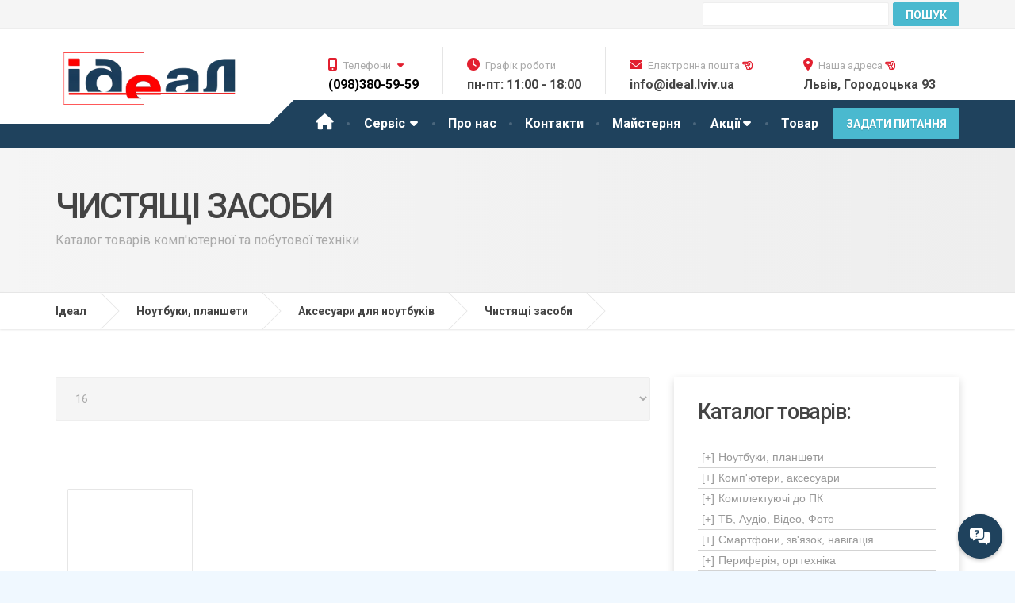

--- FILE ---
content_type: text/html
request_url: https://ideal.lviv.ua/shop/products_list.php?category=174
body_size: 38438
content:

 
  
 

<!--
// To build menu just put this lines:
// 	-->

 
	 









<!DOCTYPE html>
<html lang="uk">
<head>
    <meta http-equiv="Content-Type" content="text/html; charset=windows-1251" />
    <meta http-equiv="X-UA-Compatible" content="IE=edge">
    <meta name="viewport" content="width=device-width, initial-scale=1">
	<meta name="keywords" content="Чистящі засоби, купити, інтернет-магазин комп'ютерної техніки, ціна, кредит, львів"/>
<meta name="description" content="Чистящі засоби &#10152; купити у Львові &#10152; Кредит &#10152; Низькі ціни &#10152; Широкий вибір &#9733;в&#9733; інтернет-магазині. Чистящі засоби Львів &#9742;(032)23-7777-6 &#9742;(032)237-32-89 Ідеал" />
<meta name="robots" content="index, all"/>

<title>Чистящі засоби купити у Львові. Чистящі засоби, ціни Львів кредит. Інтернет-магазин Ідеал</title>
<meta name="title" content="Інтернет-магазин" />
	
    <!-- Styling -->
    <link href="/computers/css/style.css" rel="stylesheet">
	<link rel="stylesheet" href="/computers/fontawesome-pro-6.0.0-web/css/all.css" media="print" onload="this.media='all'; this.onload = null">
	<link href="/computers/css/magnific-popup.css" rel="stylesheet">
	<link href="/computers/css/slidebars.css" rel="stylesheet">
	<link href="/computers/css/remodal.css" rel="stylesheet">
	<link href="/computers/css/remodal-default-theme.css" rel="stylesheet">
	<script src="/computers/js/modernizr.custom.24530.js" type="text/javascript"></script>
	<script src="/computers/js/jquery-2.1.4.min.js" type="text/javascript"></script>
	<script src="/computers/js/scriptbreaker-multiple-accordion-1.js" type="text/javascript"></script>
	
	<script language="JavaScript">
$(document).ready(function() {
	$(".topnav").accordion({
		accordion:true,
		speed: 500,
		closedSign: '[+]',
		openedSign: '[-]'
	});
});
</script>
	
		<!-- google аналитик -->
 <!-- Google tag (gtag.js) -->
<script async src="https://www.googletagmanager.com/gtag/js?id=G-F7XXJG8SS1">
</script>
<script>
  window.dataLayer = window.dataLayer || [];
  function gtag(){dataLayer.push(arguments);}
  gtag('js', new Date());

  gtag('config', 'G-F7XXJG8SS1');
</script>
<!-- google аналитик -->

	
<script type="text/javascript">

function MM_jumpMenu(targ,selObj,restore){ //v3.0
  let Iconv = require('iconv').Iconv;
 // var iconv_to_utf = new Iconv('CP1251', 'UTF-8');
 // var iconv_to_cp1251 = new Iconv('UTF-8', 'CP1251');
  let url = new URL((document.location));
  url.searchParams.set('maxRows', selObj.options[selObj.selectedIndex].value);
  url.searchParams.set('pageNum', ~~(0 / selObj.options[selObj.selectedIndex].value));
  eval(targ+".location='"+(url.href)+"'");
  if (restore) selObj.selectedIndex=0;
}
</script>	

<style>	
	
.ellipsis {
  overflow: hidden;
  height: 40px;
  line-height: 1.5;
}
.ellipsis:before {
  content: "";
  float: left;
  width: 1px;
  height: 40px;
}
.ellipsis__text {
  margin-left: -1px;
  float: right;
  width: 100%;
}
.ellipsis:after {
  content: '\02026';
/* content: ''; */
  
  float: right;
  position: relative;
  left: 100%;
  top: -22.5px;
  margin-left: -3em;
  box-sizing: content-box;
  width: 3em;
  padding-right: 1px;
  text-align: right;
}
	
	body{background-color: aliceblue;}	
</style>
</head>
<body>
<div id="sb-site" class="remodal-bg">
	     <meta http-equiv="Content-Type" content="text/html; charset=windows-1251" />
				<div id="navbar_up">
				
<a class="sb-toggle-left navbar_a" href="#" ><i class="far fa-folder-open" aria-hidden="true"></i><br><span class="button_nav">Каталог</span></a>
								
<a class="sb-toggle-right navbar_a" href="#" ><i class="fa fa-cog" aria-hidden="true"></i><br><span class="button_nav">Сервіс</span></a>
					
<a href="http://ideal.lviv.ua/news/news.php?id=oll_news"><i class="fab fa-blogger" aria-hidden="true"></i><br><span class="button_nav">Блог</span></a>					

<a class="navbar_a" href="#win1"><i class="far fa-comments" aria-hidden="true"></i><br><span class="button_nav">Зв'язок</span></a>
						
		<!-- modal zvonok -->
    <div id="popup_tel" class="remodal" data-remodal-id="win1">
		<button data-remodal-action="close" class="remodal-close"></button>
	<b>Графік роботи:</b><br/>
        Понеділок - п'ятниця: 11.00 - 18.00<br />
        Працюємо без перерви.<br />
	<hr>	
     <ul class="decor_li"><li>Пишіть в Viber: <a href="viber://add?number=380665605755"><i class="fab fa-viber"></i>&nbsp;(066) 560-57-55</a></li></ul>
		<p>
	 <ul class="decor_li"> 
	<li><a href="tel:+380983805959"><i class="fa fa-mobile-alt"></i>&nbsp;(098)380-59-59</a></li>
    <li><a href="tel:+380665605755"><i class="fa fa-mobile-alt"></i>&nbsp;(066)560-57-55</a></li>
    <li><a href="tel:+380731311105"><i class="fa fa-mobile-alt"></i>&nbsp;(073)13-111-05</a></li>
    </ul> 
	  <hr>
	 <ul class="decor_li">
	<li><a href="mailto:info@ideal.lviv.ua"><i class="fa fa-envelope"></i>&nbsp;info@ideal.lviv.ua</a></li>
	<li><a href="mailto:info_ideal@ukr.net"><i class="fa fa-envelope"></i>&nbsp;info_ideal@ukr.net</a></li>
	 </ul>
   </div>   
<!-- end of modal zvonok -->
	
<!--<a class="navbar_a" href="#" ><i class="fas fa-cart-arrow-down" aria-hidden="true"></i><i class="fas fa-cart-plus" aria-hidden="true"></i><br><span class="button_nav">Кошик</span></a>	-->			
				
<form id="frm_Search2" name="frm_Search" method="get" action="/shop/products_list.php">
    <input id="search_bar" name="tf_Search" method="get" action="/shop/products_list.php" type="search" placeholder="Пошук товару" value=""/>
</form>

</div>
<!--<link rel="stylesheet" href="/computers/fontawesome-pro-6.0.0-web/css/all.css" media="print" onload="this.media='all'; this.onload = null">-->
<div id="circularMenu" class="circular-menu">

  <a class="floating-btn" onclick="document.getElementById('circularMenu').classList.toggle('active');">
    <i class="fa-solid fa-messages-question"></i>
  </a>

  <menu class="items-wrapper">
    <a href="/computers/contact.php#MAP_GOOGLE" class="menu-item fa-regular fa-location-question"> </a>
    <a href="/computers/contact.php#quickQuoteFormIdeal" class="menu-item fa-regular fa-envelope"></a>
    <a href="viber://chat?number=%2B380665605755" class="menu-item fa-brands fa-viber"></a>
    <a href="tel:+380983805959" class="menu-item fa-regular fa-phone-volume"></a>
  </menu>

</div>	
	<!-- MAIN PAGE CONTAINER -->
	<div class="boxed-container">
		
	 <meta http-equiv="Content-Type" content="text/html; charset=windows-1251" />
	<!-- TOP BAR -->
		<div class="top">
			
			<div class="container">
				<!--<div class="top__tagline" style="color:red; font-size: 23px; font-weight: 800; background-color: yellow">Увага!!! Шановні клієнти, починаємо працювати з 5 січня. Веселих свят!</div>-->
                 <!--<div class="top__tagline" style="color:red; font-size: 23px; font-weight: 800; background-color: yellow">Увага!!! Шановні клієнти, 19 листопада сервіс не буде працювати. Відповідаємо в чаті Viber: 066-5605755</div>-->
				<!--<div class="top__tagline"><span class="s1">Повертаємо втрачену працездатність вашим пристроям</span></div>-->
				
				<!--<div class="top__tagline" style="color:red; font-weight: 800">Увага! Тимчасово працюємо з 11.00 до 18.00!</div>-->
				<!--<nav class="top__menu">
					<ul class="top-navigation js-dropdown">

						<li>-->
				<div class="top__menu" >
					<div class="contact-form-small">
					<form  id="frm_Search2" name="frm_Search" style="display:flex;" method="get" action="/shop/products_list.php">					
     <input name="tf_Search" placeholder="Пошук товару"  type="text" id="tf_Search2" value="" size="30"/>
      <input class="btn btn-primary" type="submit" name="btn_Submit_Search" value="Пошук"/>
      </form>
			</div>							

						
					</div>
						<!--</li>

						
					</ul> 
				</nav>-->
			
			</div><!-- /.container -->
		
		</div><!-- /.top -->
		
		<!-- HEADER -->
		<div class="header__container">
			
			<div class="container">
				
				<header class="header">
					
					<div class="header__logo">
						<a href="https://ideal.lviv.ua/">
							<picture>
							<source class="img-responsive" srcset="/computers/images/ideallogo.webp" type="image/webp">
								
							<img class="img-responsive" srcset="/computers/images/ideallogo.png" alt="Ідеал Львів" src="/computers/images/ideallogo.png" width="651" height="176">
							</picture>
						</a>
						<button data-target="#cargopress-navbar-collapse" data-toggle="collapse" class="navbar-toggle" type="button">
							<span class="navbar-toggle__text">МЕНЮ</span>
							<span class="navbar-toggle__icon-bar">
								<span class="icon-bar"></span>
								<span class="icon-bar"></span>
								<span class="icon-bar"></span>
							</span>
						</button>
					</div><!-- /.header__logo -->
					
					<div class="header__navigation">
						<nav class="collapse navbar-collapse" id="cargopress-navbar-collapse">
							
							<ul class="main-navigation js-main-nav js-dropdown">
								<li><a href="https://ideal.lviv.ua/"><i style="font-size: 20px;" class="fa fa-home"></i></a></li>
								
								<li class="menu-item-has-children wrap">
									<a data-toggle="collapse" href="#collapseExample" aria-expanded="false" aria-controls="collapseExample" target="#collapseExample">Сервіс <i class="fa fa-caret-down" aria-hidden="true" style="margin-left: 2px;"></i>
</a>
									<ul role="menu" class="sub-menu collapse dont-collapse-sm" id="collapseExample">
										<li><a href="/computers/remont_komputeriv_lviv.php">Ремонт комп'ютерів</a></li>
										<li><a href="/computers/remont_noutbukiv_lviv.php">Ремонт ноутбуків</a></li>
										<li><a href="/computers/remont_smartfoniv_lviv.php">Ремонт смартфонів</a></li>
										<li><a href="/computers/remont_elektronnih_knizhok.php">Ремонт електронних книг</a></li>
										<li><a href="/computers/remont_planshetiv_lviv.php">Ремонт планшетів</a></li>
										<li><a href="/computers/remont_android_tv_box_pristavok.php">Ремонт Android приставок</a></li>
										<li><a href="/computers/remont_monitoriv_lviv.php">Ремонт моніторів</a></li>
										<li><a href="/computers/remont_navigatoriv_gps_proshyvka_videoreestratoriv.php">Ремонт, прошивка навігаторів</a></li>
										<li><a href="/computers/remont_navigatoriv_gps_proshyvka_videoreestratoriv.php#videoregistrator">Ремонт відеореєстраторів</a></li>
										<li><a href="/computers/remont_avtomagnitol_android.php">Ремонт автомагнітол</a></li>
										<li><a href="/computers/remont_ups_lviv.php">Ремонт ББЖ (UPS)</a></li>
										<li><a href="/computers/remont_smart_hodynnykiv_lviv.php">Ремонт смарт годинників</a></li>
										<li><a href="/computers/remont_apple.php">Ремонт техніки Apple</a></li>
										<li><a href="/computers/proshivka_android_lviv.php">Прошивка Android</a></li>
										<li><a href="/computers/proshivka_bios.php">Прошивка BIOS</a></li>
										<li><a href="/computers/zamina_matritc.php">Заміна матриць</a></li>	
										<li><a href="/computers/chistka_noutbuka_lviv.php">Чистка ноутбуків, ПК</a></li>	
										<li><a href="/computers/zamina_skla_telefonu_lviv.php">Заміна скла в смартфоні</a></li>
										<li><a href="/computers/zamina_videokarty_noutbuka_lviv.php">Заміна відеочипів</a></li>
										<li><a href="/computers/vstanovlennya_windows.php">Встановлення Windows</a></li>
										<li><a href="/computers/vidnovlennya_danih_smartfona.php">Відновлення даних</a></li>
										<li><a href="/computers/proshivka_printera.php">Прошивка принтерів</a></li>
											
											
									</ul>
								</li>
								<li><a href="/computers/about.php">Про нас</a></li>
								<li><a href="/computers/contact.php">Контакти</a></li>
								<li><a href="/news/news.php?id=oll_news">Майстерня</a></li>
									<li class="menu-item-has-children wrap1" >
									<a data-toggle="collapse" href="#collapseExample1" aria-expanded="false" aria-controls="collapseExample1" target="#collapseExample1">Акції<i class="fa fa-caret-down" aria-hidden="true" style="margin-left: 3px;"></i>
</a>
									<ul role="menu" class="sub-menu collapse dont-collapse-sm" id="collapseExample1">
										<li><a href="/computers/hot.php">Нові комп'ютери</a></li>
										<li><a href="/computers/notebooks_from_america.php">Ноутбуки з США</a></li>
										
		
									</ul>
								</li>
								
								<li><a target="_self" id="katalog" href="#" style="text-decoration: none;" >Товар</a></li>
							</ul>
						</nav>
					</div><!-- /.header__navigation -->
					
					<div class="header__widgets">
						
<div class="widget-icon-box">
							
							<div class="icon-box tooltip" data-target="#tel-navbar-collapse" data-toggle="collapse">
								<span class="tooltiptext">
									<strong><i class="fab fa-viber"></i>&nbsp;(066) 560-57-55
									<br><i class="fa fa-mobile-alt"></i>&nbsp;(063) 42-610-99
									</strong></span>
								<i class="fa fa-mobile-alt"></i>
								<h4 class="icon-box__title">Телефони <i class="fa fa-caret-down" aria-hidden="true" style="margin-left: 5px;"></i></h4>
								<span class="icon-box__subtitle"><a class="telephone_header" href="tel:+380983805959">(098)380-59-59</a></span>
								
									
						<div class="invisible">
						<nav class="collapse navbar-collapse telephone_pad" id="tel-navbar-collapse">
							
						<ul class="telephone js-main-nav js-dropdown">		
    <li class="icon-box__subtitle"><a href="tel:+380665605755">(066)560-57-55</a></li>
    <li class="icon-box__subtitle"><a href="tel:+380731311105">(073)13-111-05</a></li>
	<li class="icon-box__subtitle"><a href="tel:+380322373289">(032) 237-32-89</a></li>
						</ul>
							
						</nav>	
					</div>
							
							</div>
						
							
						</div>
						
					<div class="widget-icon-box">
							<div class="icon-box tooltip" data-target="#chedule-navbar-collapse" data-toggle="collapse">
								
								<!--<span class="tooltiptext"><b>Робочий графік:<br>
								Пн - Пт: 11.00 - 18.00<br>
								Сб: 11.00 - 15.00</b></span>-->
								
								<i class="fa fa-clock"></i>
								<h4 class="icon-box__title">Графік роботи<!--<i class="fa fa-caret-down" aria-hidden="true" style="margin-left: 5px;"></i>--></h4>
								<span class="icon-box__subtitle" >пн-пт: 11:00 - 18:00</span>
								
								
								<!--<div class="invisible">
						<nav class="collapse navbar-collapse telephone_pad" id="chedule-navbar-collapse">
						<ul class="telephone js-main-nav js-dropdown">		
    <li class="icon-box__subtitle">cб: 11.00 - 15.00</li>
						</ul>	
						</nav>	
					</div>-->
								
							</div>
						</div>
					
						<div class="widget-icon-box">
							
							<a href="mailto:info@ideal.lviv.ua" style="text-decoration: none;"><div class="icon-box" style="display: block">
								<i class="fa fa-envelope"></i>
								<h4 class="icon-box__title">Електронна пошта  <i class="far fa-hand-point-left"></i></h4>
								<span class="icon-box__subtitle">info@ideal.lviv.ua</span>
							</div></a>
							
						</div>
						
						<div class="widget-icon-box">
							
							<a href="#fasad_img" style="text-decoration: none;"><div class="icon-box" style="display: block">
								<!--<a id="fasad" class="tooltip_fasad" href="#">-->
								<i class="fa fa-map-marker-alt"></i>
								<h4 class="icon-box__title">Наша адреса  <i class="far fa-hand-point-left"></i></i></h4>
								<span class="icon-box__subtitle">Львів, Городоцька 93</span>
								<!--<b><img alt="Ідеал Львів: продаж та сервіс комп'ютерної техніки" sizes="100vw" srcset="images/placeholders/ideal_fasad_big.jpg 1920w, images/placeholders/ideal_fasad_small.jpg 425w" src="images/placeholders/ideal_fasad_big.jpg">
							    </b></a>-->
							</div></a>
							
						</div>
						
						<div class="remodal" data-remodal-id="fasad_img">
		<button data-remodal-action="close" class="remodal-close"></button>
							
							<h4 style="text-align: left; padding-bottom: 10px;">Фасад вул. Городоцька 93</h4>
							<!-- JUMBOTRON -->
		<div class="jumbotron jumbotron--with-captions" style="background-color: white;">
			
			<div>
 
				<div class="carousel-inner">
										
					<div class="item active">
						<picture>
						<source media="(min-width: 560px)" srcset="/computers/images/placeholders/ideal_fasad_big.webp" type="image/webp">
							
						<source  media="(max-width: 560px)" srcset="/computers/images/placeholders/ideal_fasad_small.webp" type="image/webp">
							
						<img class="max100" alt="Ідеал Львів: продаж та ремонт комп'ютерної техніки" sizes="100vw" srcset="/computers/images/placeholders/ideal_fasad_big.jpg 1920w, /computers/images/placeholders/ideal_fasad_small.jpg 425w" src="/computers/images/placeholders/ideal_fasad_big.jpg" loading="lazy">
						</picture>
						<!--<div class="container">
						  <div class="jumbotron-content">
								<div class="jumbotron-content__title">
									<h1>15 років досвіду</h1>
								</div>
								<div class="jumbotron-content__description">
									<p class="p1">
									<span class="s1">Продаж та професійний ремонт комп'ютерної техніки.										</span></p>
									<p class="p1"><span class="s1">ТМ Ідеал - це багаторічний досвід якісного сервісу, доступні ціни, вирішення нешаблонних задач з індивідуальним підходом до кожного клієнта.</span>
								  </p>
									<a target="_self" href="/computers/about.php" class="btn btn-primary">Детальніше</a>
							  </div>
							</div>
						</div>-->
					</div><!-- /.item -->
					
				</div><!-- /.carousel-inner -->				
				
			</div><!-- /.carousel -->
			
		</div><!-- /.jumbotron -->	
							
							</div>
					
						<!--<a target="_self" class="btn btn-info" id="button_requestQuote">ЗАДАТИ ПИТАННЯ</a>-->
				
					</div><!-- /.header__widgets -->
				
					<div class="header__navigation-widgets">
						
						<a href="/computers/contact.php#quickQuoteFormIdeal" target="_self" class="btn btn-info btn_question btn-block" id="button_requestQuote">Задати питання</a>
						
						<!--<a target="_blank" href="https://www.facebook.com/ProteusThemes" class="social-icons__link"><i class="fa fa-facebook"></i></a>-->
						
					</div>
			
				</header>
			
			</div><!-- /.container -->
		
		</div><!-- /.header__container -->
				
		<!-- MAIN TITLE -->
		<div class="main-title">
			<div class="container">
				<h1 class="main-title__primary">Чистящі засоби</h1>
				<h3 class="main-title__secondary">Каталог товарів комп'ютерної та побутової техніки</h3>
			</div>
		</div><!-- /.main-title -->
		

          		<!-- BREADCRUMBS -->
		<div class="breadcrumbs">
			<div class="container" itemscope itemtype="http://schema.org/BreadcrumbList">
            
                <span itemprop="itemListElement" itemscope itemtype="http://schema.org/ListItem">
                	<a itemprop="item" class="home" href="https://ideal.lviv.ua/" title="На головну Ідеал" rel="v:url">
						<span itemprop="name">Ідеал</span></a>
					    <meta itemprop="position" content="0">
				</span>
		 
<span itemprop="itemListElement" itemscope itemtype="http://schema.org/ListItem">
                	<a itemprop="item" class="home" href="products_list.php?category=101" title="Ноутбуки, планшети у Львові" rel="v:url">
						<span itemprop="name">Ноутбуки, планшети</span></a>
					    <meta itemprop="position" content="1">
</span>
         
<span itemprop="itemListElement" itemscope itemtype="http://schema.org/ListItem">
                	<a itemprop="item" class="home" href="products_list.php?category=145" title="Аксесуари для ноутбуків у Львові" rel="v:url">
						<span itemprop="name">Аксесуари для ноутбуків</span></a>
					    <meta itemprop="position" content="2">
</span>
         
<span itemprop="itemListElement" itemscope itemtype="http://schema.org/ListItem">
                	<a itemprop="item" class="home" href="products_list.php?category=174" title="Чистящі засоби у Львові" rel="v:url">
						<span itemprop="name">Чистящі засоби</span></a>
					    <meta itemprop="position" content="3">
</span>
         
        	</div>
		</div><!-- /.breadcrumbs -->
                   
		
		<div class="container">
			
			<div class="row margin-bottom-30">
				
				<div class="col-sm-12 col-md-8">
	
 
    
					<!-- начало фильтра -->       
        <div id="filtr">
        
<!--        <input type="checkbox" name="cb_Available" value="1" id="cb_Available" 	-->
			</div>
        <!-- конец фильтра -->
        
        <form name="form" id="form">
          <select name="jumpItemsPerPage" id="jumpItemsPerPage" onChange="MM_jumpMenu('parent',this,0)">
            <option value="16" selected>16</option>
            <option value="32" >32</option>
            <option value="48" >48</option>
            <option value="64" >64</option>
            <option value="all" >всі</option>
          </select>
        </form>
        <p>&nbsp; </p>
					          <!-- DIV отдельно взятого товара начало-->
        
          
          <div class="col-xs-6 col-mine-4 col-sm-4 col-md-3 margin-bottom-60">

            <div class="widget_pw_icon_box">

              <div class="icon-box_ingroup">
                
                <div class="text-center margin-bottom-30">
					<div class="img_group">
					<a href="item.php?item_id=&trlit=">
						
						<img name="" src="" alt="">
					</a>	
				  </div>
				  </div>
                
                <div class="short_name">
                  <span class="oneline">
					  
					<a href="item.php?item_id=&trlit=">
						  
                    <div class="ellipsis bordered">
                      <div class="ellipsis__text"></div>
                    </div>
						  
					</a>	  
                    </span>
                  </div>
                
                <div class="info_ingroup">
                  <span class="oneline">Код: </span>
                  </div>
                
                <div class="info_ingroup margin-bottom-30">
                  <span class="oneline">Товар недоступний</span>
                  </div>
                
                <div class="price_ingroup">
                  <span>грн.</span>
                  </div>
                
              </div></div>
            
          </div>
          
          					<!-- DIV отдельно взятого товара конец-->
        <p>&nbsp; </p>
        
       <!-- <div class="margin-bottom-30">				
			<a  class="btn btn-info btn_question btn-block" href="/shop/products_list.php?pageNum=-1&totalRows=0&category=174">Показати все </a>	
			</div>	-->
					
		<div style="clear: left;"></div>			
		<div class="row">		
          <div style="word-spacing:5px;">
	       <a  class="" href="/shop/products_list.php?pageNum=0&totalRows=0&category=174">Назад</a>
	       
	      <a  class="" href="/shop/products_list.php?pageNum=-1&totalRows=0&category=174">Далі</a> &nbsp;</div>    
	      <p>&nbsp;</p>
</div>
					
				</div><!-- /.col -->
				
				<div class="col-sm-12 col-md-4">
				
						<meta http-equiv="Content-Type" content="text/html; charset=windows-1251" />
<div class="row">
<!-- /start of product -->
<div class="col-sm-6 col-md-12">
<div class="featured-widget margin-bottom-30">
						
<h3 class="widget-title">Каталог товарів:</h3>
	
<div id="tovar" >
			
				<ul class="topnav"  > 
			<li><a href="#">Ноутбуки, планшети</a> 			<ul > 
			<li><a href="https://ideal.lviv.ua/shop/products_list.php?category=144">Ноутбуки</a> </li><li><a href="#">Аксесуари для ноутбуків</a> 			<ul > 
			<li><a href="https://ideal.lviv.ua/shop/products_list.php?category=166">Блоки живлення</a> </li><li><a href="https://ideal.lviv.ua/shop/products_list.php?category=167">Підставки для ноутбуків</a> </li><li><a href="https://ideal.lviv.ua/shop/products_list.php?category=168">Док станції/порт репликатори</a> </li><li><a href="https://ideal.lviv.ua/shop/products_list.php?category=169">Автоадаптери</a> </li><li><a href="https://ideal.lviv.ua/shop/products_list.php?category=170">Акумуляторні батареї</a> </li><li><a href="https://ideal.lviv.ua/shop/products_list.php?category=171">Аксесуари різні</a> </li><li><a href="https://ideal.lviv.ua/shop/products_list.php?category=172">Фрейм-перехідник</a> </li><li><a href="https://ideal.lviv.ua/shop/products_list.php?category=173">Мишки</a> </li><li><a href="https://ideal.lviv.ua/shop/products_list.php?category=174">Чистящі засоби</a> </li><li><a href="https://ideal.lviv.ua/shop/products_list.php?category=175">Презентери</a> </li><li><a href="https://ideal.lviv.ua/shop/products_list.php?category=176">USB- хаби</a> </li>			</ul>
		</li><li><a href="#">Комплектуючі до ноутбуків</a> 			<ul > 
			<li><a href="https://ideal.lviv.ua/shop/products_list.php?category=177">Внутрішні HDD</a> </li><li><a href="https://ideal.lviv.ua/shop/products_list.php?category=178">Внутрішні SSD</a> </li><li><a href="https://ideal.lviv.ua/shop/products_list.php?category=179">Модулі пам'яті до ноутбуків</a> </li><li><a href="https://ideal.lviv.ua/shop/products_list.php?category=180">Матриця до ноутбука</a> </li><li><a href="https://ideal.lviv.ua/shop/products_list.php?category=181">Внутрішні ODD</a> </li><li><a href="https://ideal.lviv.ua/shop/products_list.php?category=182">Wi-Fi адаптери ExpressCard</a> </li>			</ul>
		</li><li><a href="#">Носії інформації</a> 			<ul > 
			<li><a href="https://ideal.lviv.ua/shop/products_list.php?category=160">USB Flash</a> </li><li><a href="https://ideal.lviv.ua/shop/products_list.php?category=161">Зовнішні жорсткі диски (HDD)</a> </li><li><a href="https://ideal.lviv.ua/shop/products_list.php?category=162">Карти пам'яті</a> </li><li><a href="https://ideal.lviv.ua/shop/products_list.php?category=163">Картрідери</a> </li><li><a href="https://ideal.lviv.ua/shop/products_list.php?category=164">Оптичні приводи (ODD)</a> </li><li><a href="https://ideal.lviv.ua/shop/products_list.php?category=165">Компакт-диски та дискети</a> </li>			</ul>
		</li><li><a href="https://ideal.lviv.ua/shop/products_list.php?category=148">Планшети</a> </li><li><a href="#">Аксесуари для планшетів</a> 			<ul > 
			<li><a href="https://ideal.lviv.ua/shop/products_list.php?category=840">Блоки живлення</a> </li><li><a href="https://ideal.lviv.ua/shop/products_list.php?category=841">Підставка до планшета</a> </li>			</ul>
		</li><li><a href="#">Програмне забезпечення</a> 			<ul > 
			<li><a href="https://ideal.lviv.ua/shop/products_list.php?category=296">Антивіруси</a> </li><li><a href="https://ideal.lviv.ua/shop/products_list.php?category=297">Архіватори</a> </li><li><a href="https://ideal.lviv.ua/shop/products_list.php?category=298">Комп'ютерні ігри</a> </li><li><a href="https://ideal.lviv.ua/shop/products_list.php?category=299">Операційні системи</a> </li><li><a href="https://ideal.lviv.ua/shop/products_list.php?category=300">Офісні додатки</a> </li><li><a href="https://ideal.lviv.ua/shop/products_list.php?category=301">ПЗ для мультимедіа</a> </li><li><a href="https://ideal.lviv.ua/shop/products_list.php?category=302">ПЗ для роботи з текстом</a> </li><li><a href="https://ideal.lviv.ua/shop/products_list.php?category=303">ПЗ для сервера</a> </li><li><a href="https://ideal.lviv.ua/shop/products_list.php?category=304">ПЗ для 3D (САПР)</a> </li><li><a href="https://ideal.lviv.ua/shop/products_list.php?category=305">ПЗ для роботи з WEB</a> </li><li><a href="https://ideal.lviv.ua/shop/products_list.php?category=306">ПЗ для навігації</a> </li><li><a href="https://ideal.lviv.ua/shop/products_list.php?category=307">ПЗ для СКБД</a> </li><li><a href="https://ideal.lviv.ua/shop/products_list.php?category=308">Картки поповнення</a> </li><li><a href="https://ideal.lviv.ua/shop/products_list.php?category=309">Системна утиліта</a> </li><li><a href="https://ideal.lviv.ua/shop/products_list.php?category=310">Карти активації</a> </li><li><a href="https://ideal.lviv.ua/shop/products_list.php?category=311">Інше ПЗ</a> </li>			</ul>
		</li><li><a href="#">Сумки, рюкзаки, чохли</a> 			<ul > 
			<li><a href="https://ideal.lviv.ua/shop/products_list.php?category=155">Сумки до ноутбуків</a> </li><li><a href="https://ideal.lviv.ua/shop/products_list.php?category=156">Рюкзаки до ноутбуків</a> </li><li><a href="https://ideal.lviv.ua/shop/products_list.php?category=157">Чохли до ноутбуків</a> </li><li><a href="https://ideal.lviv.ua/shop/products_list.php?category=158">Чохли до планшетів</a> </li><li><a href="https://ideal.lviv.ua/shop/products_list.php?category=159">Чохли до електронних книг</a> </li>			</ul>
		</li><li><a href="https://ideal.lviv.ua/shop/products_list.php?category=152">Електронні книги</a> </li><li><a href="https://ideal.lviv.ua/shop/products_list.php?category=153">Ігрові приставки</a> </li><li><a href="#">Запчастини для ноутбуків</a> 			<ul > 
			<li><a href="https://ideal.lviv.ua/shop/products_list.php?category=1229">Матриці/дисплеї</a> </li><li><a href="https://ideal.lviv.ua/shop/products_list.php?category=1230">Кабелі/роз'єми</a> </li><li><a href="https://ideal.lviv.ua/shop/products_list.php?category=1231">Клавіатури</a> </li><li><a href="https://ideal.lviv.ua/shop/products_list.php?category=1232">Вентилятори/системи охолодження</a> </li><li><a href="https://ideal.lviv.ua/shop/products_list.php?category=1233">Шлейфи</a> </li><li><a href="https://ideal.lviv.ua/shop/products_list.php?category=1234">Петлі та корпусні частини ноутбука</a> </li>			</ul>
		</li>			</ul>
		</li><li><a href="#">Комп'ютери, аксесуари</a> 			<ul > 
			<li><a href="https://ideal.lviv.ua/shop/products_list.php?category=237">Комп'ютери</a> </li><li><a href="#">Монітори та аксесуари</a> 			<ul > 
			<li><a href="https://ideal.lviv.ua/shop/products_list.php?category=329">Монітори</a> </li><li><a href="https://ideal.lviv.ua/shop/products_list.php?category=330">Аксесуари для моніторів</a> </li>			</ul>
		</li><li><a href="#">Маніпулятори</a> 			<ul > 
			<li><a href="https://ideal.lviv.ua/shop/products_list.php?category=352">Клавіатури</a> </li><li><a href="https://ideal.lviv.ua/shop/products_list.php?category=353">Мишки</a> </li><li><a href="https://ideal.lviv.ua/shop/products_list.php?category=354">Комплекти (клавіатура+мишка)</a> </li><li><a href="https://ideal.lviv.ua/shop/products_list.php?category=355">Графічні планшети</a> </li><li><a href="https://ideal.lviv.ua/shop/products_list.php?category=356">Геймпади</a> </li><li><a href="https://ideal.lviv.ua/shop/products_list.php?category=357">Джойстики</a> </li><li><a href="https://ideal.lviv.ua/shop/products_list.php?category=358">Рулі</a> </li><li><a href="https://ideal.lviv.ua/shop/products_list.php?category=359">Крісло ігрове</a> </li><li><a href="https://ideal.lviv.ua/shop/products_list.php?category=360">Важіль перемикання передач</a> </li><li><a href="https://ideal.lviv.ua/shop/products_list.php?category=361">Перо</a> </li><li><a href="https://ideal.lviv.ua/shop/products_list.php?category=362">Трекпад</a> </li>			</ul>
		</li><li><a href="#">Техніка для друку та сканування</a> 			<ul > 
			<li><a href="https://ideal.lviv.ua/shop/products_list.php?category=724">Багатофункціональні пристрої</a> </li><li><a href="https://ideal.lviv.ua/shop/products_list.php?category=725">Принтери</a> </li><li><a href="https://ideal.lviv.ua/shop/products_list.php?category=726">Сканери</a> </li><li><a href="https://ideal.lviv.ua/shop/products_list.php?category=727">Кабелі до принтера</a> </li>			</ul>
		</li><li><a href="#">Електрообладнання</a> 			<ul > 
			<li><a href="https://ideal.lviv.ua/shop/products_list.php?category=728">Пристрої бесперебійного живлення</a> </li><li><a href="https://ideal.lviv.ua/shop/products_list.php?category=729">Акумуляторні батареї для ПБЖ</a> </li><li><a href="https://ideal.lviv.ua/shop/products_list.php?category=730">Стабілізатори напруги</a> </li><li><a href="https://ideal.lviv.ua/shop/products_list.php?category=731">Мережеві фільтри</a> </li>			</ul>
		</li><li><a href="#">Носії інформації</a> 			<ul > 
			<li><a href="https://ideal.lviv.ua/shop/products_list.php?category=331">USB Flash</a> </li><li><a href="https://ideal.lviv.ua/shop/products_list.php?category=332">Зовнішні жорсткі диски (HDD)</a> </li><li><a href="https://ideal.lviv.ua/shop/products_list.php?category=333">Карти пам'яті</a> </li><li><a href="https://ideal.lviv.ua/shop/products_list.php?category=334">Компакт-диски та дискети</a> </li><li><a href="https://ideal.lviv.ua/shop/products_list.php?category=335">Твердотільні накопичувачі (SSD)</a> </li><li><a href="https://ideal.lviv.ua/shop/products_list.php?category=336">Картрідери</a> </li><li><a href="https://ideal.lviv.ua/shop/products_list.php?category=337">Оптичні приводи (ODD)</a> </li>			</ul>
		</li><li><a href="#">Мультимедіа</a> 			<ul > 
			<li><a href="https://ideal.lviv.ua/shop/products_list.php?category=207">Акустичні системи</a> </li><li><a href="https://ideal.lviv.ua/shop/products_list.php?category=208">Кронштейни до акустики</a> </li><li><a href="https://ideal.lviv.ua/shop/products_list.php?category=209">Навушники та гарнітури</a> </li><li><a href="https://ideal.lviv.ua/shop/products_list.php?category=210">Мікрофони</a> </li><li><a href="https://ideal.lviv.ua/shop/products_list.php?category=211">Вебкамери</a> </li>			</ul>
		</li><li><a href="#">Кабелі та перехідники</a> 			<ul > 
			<li><a href="https://ideal.lviv.ua/shop/products_list.php?category=277">Живлення</a> </li><li><a href="https://ideal.lviv.ua/shop/products_list.php?category=278">Передача даних</a> </li><li><a href="https://ideal.lviv.ua/shop/products_list.php?category=279">Інші кабелі</a> </li><li><a href="https://ideal.lviv.ua/shop/products_list.php?category=280">Аксесуари для кабелів</a> </li><li><a href="https://ideal.lviv.ua/shop/products_list.php?category=281">Мультимедіа</a> </li><li><a href="https://ideal.lviv.ua/shop/products_list.php?category=282">Дата-кабелі</a> </li>			</ul>
		</li><li><a href="#">Серверне обладнання</a> 			<ul > 
			<li><a href="https://ideal.lviv.ua/shop/products_list.php?category=319">Сервери</a> </li><li><a href="https://ideal.lviv.ua/shop/products_list.php?category=320">Системи збереження данних</a> </li><li><a href="https://ideal.lviv.ua/shop/products_list.php?category=321">Платформи серверні</a> </li><li><a href="https://ideal.lviv.ua/shop/products_list.php?category=322">Серверні процесори</a> </li><li><a href="https://ideal.lviv.ua/shop/products_list.php?category=323">Системні плати серверні</a> </li><li><a href="https://ideal.lviv.ua/shop/products_list.php?category=324">Модулі пам'яті до серверів</a> </li><li><a href="https://ideal.lviv.ua/shop/products_list.php?category=325">Жорсткі диски до серверів</a> </li><li><a href="https://ideal.lviv.ua/shop/products_list.php?category=326">Контроллери, адаптери</a> </li><li><a href="https://ideal.lviv.ua/shop/products_list.php?category=327">Корпуси та БЖ до северів</a> </li><li><a href="https://ideal.lviv.ua/shop/products_list.php?category=328">Додаткове серверне обладнання</a> </li>			</ul>
		</li><li><a href="#">Килимки та серветки</a> 			<ul > 
			<li><a href="https://ideal.lviv.ua/shop/products_list.php?category=283">Килимки</a> </li><li><a href="https://ideal.lviv.ua/shop/products_list.php?category=284">Засоби чистки</a> </li>			</ul>
		</li><li><a href="#">Адаптери та концентратори</a> 			<ul > 
			<li><a href="https://ideal.lviv.ua/shop/products_list.php?category=285">Концентратори</a> </li><li><a href="https://ideal.lviv.ua/shop/products_list.php?category=286">Адаптери</a> </li>			</ul>
		</li><li><a href="#">Програмне забезпечення</a> 			<ul > 
			<li><a href="https://ideal.lviv.ua/shop/products_list.php?category=732">Антивіруси</a> </li><li><a href="https://ideal.lviv.ua/shop/products_list.php?category=733">Архіватори</a> </li><li><a href="https://ideal.lviv.ua/shop/products_list.php?category=734">Комп'ютерні ігри</a> </li><li><a href="https://ideal.lviv.ua/shop/products_list.php?category=735">Операційні системи</a> </li><li><a href="https://ideal.lviv.ua/shop/products_list.php?category=736">Офісні додатки</a> </li><li><a href="https://ideal.lviv.ua/shop/products_list.php?category=737">ПЗ для мультимедіа</a> </li><li><a href="https://ideal.lviv.ua/shop/products_list.php?category=738">ПЗ для роботи з текстом</a> </li><li><a href="https://ideal.lviv.ua/shop/products_list.php?category=739">ПЗ для сервера</a> </li><li><a href="https://ideal.lviv.ua/shop/products_list.php?category=740">Картки поповнення</a> </li><li><a href="https://ideal.lviv.ua/shop/products_list.php?category=741">Інше ПЗ</a> </li>			</ul>
		</li>			</ul>
		</li><li><a href="#">Комплектуючі до ПК</a> 			<ul > 
			<li><a href="https://ideal.lviv.ua/shop/products_list.php?category=212">Жорсткі диски (HDD)</a> </li><li><a href="https://ideal.lviv.ua/shop/products_list.php?category=213">Процесори</a> </li><li><a href="https://ideal.lviv.ua/shop/products_list.php?category=214">Системні (материнські) плати</a> </li><li><a href="https://ideal.lviv.ua/shop/products_list.php?category=215">Модулі пам'яті для комп'ютера</a> </li><li><a href="https://ideal.lviv.ua/shop/products_list.php?category=216">Відеокарти</a> </li><li><a href="https://ideal.lviv.ua/shop/products_list.php?category=217">Корпуси</a> </li><li><a href="https://ideal.lviv.ua/shop/products_list.php?category=218">Оптичні приводи (ODD)</a> </li><li><a href="https://ideal.lviv.ua/shop/products_list.php?category=219">Кулери до процесорів</a> </li><li><a href="https://ideal.lviv.ua/shop/products_list.php?category=220">Термопасти</a> </li><li><a href="https://ideal.lviv.ua/shop/products_list.php?category=221">Кулери до відеокарт</a> </li><li><a href="https://ideal.lviv.ua/shop/products_list.php?category=222">Вентилятори до корпусів</a> </li><li><a href="https://ideal.lviv.ua/shop/products_list.php?category=223">Акссесуари до систем охолодження</a> </li><li><a href="https://ideal.lviv.ua/shop/products_list.php?category=224">Звукові плати</a> </li><li><a href="https://ideal.lviv.ua/shop/products_list.php?category=225">TV-тюнери</a> </li><li><a href="https://ideal.lviv.ua/shop/products_list.php?category=226">Багатофункціональні панелі</a> </li><li><a href="https://ideal.lviv.ua/shop/products_list.php?category=227">Контролери та конвертори</a> </li><li><a href="https://ideal.lviv.ua/shop/products_list.php?category=228">Кардрідери</a> </li><li><a href="https://ideal.lviv.ua/shop/products_list.php?category=229">Блоки живлення</a> </li><li><a href="https://ideal.lviv.ua/shop/products_list.php?category=230">Баребоны</a> </li><li><a href="https://ideal.lviv.ua/shop/products_list.php?category=231">Аксесуари до HDD</a> </li><li><a href="https://ideal.lviv.ua/shop/products_list.php?category=232">Контролери ExpressCard</a> </li><li><a href="https://ideal.lviv.ua/shop/products_list.php?category=233">Мост для відеокарт</a> </li><li><a href="https://ideal.lviv.ua/shop/products_list.php?category=234">SSD диски</a> </li><li><a href="#">Кабелі та перехідники</a> 			<ul > 
			<li><a href="https://ideal.lviv.ua/shop/products_list.php?category=771">Мультимедіа</a> </li><li><a href="https://ideal.lviv.ua/shop/products_list.php?category=772">Живлення</a> </li><li><a href="https://ideal.lviv.ua/shop/products_list.php?category=773">Передача даних</a> </li><li><a href="https://ideal.lviv.ua/shop/products_list.php?category=774">Дата-кабелі</a> </li>			</ul>
		</li><li><a href="https://ideal.lviv.ua/shop/products_list.php?category=236">Мережеві карти та адаптери</a> </li>			</ul>
		</li><li><a href="#">ТБ, Аудіо, Відео, Фото</a> 			<ul > 
			<li><a href="https://ideal.lviv.ua/shop/products_list.php?category=338">Телевізори</a> </li><li><a href="#">Аксесуари до телевізорів</a> 			<ul > 
			<li><a href="https://ideal.lviv.ua/shop/products_list.php?category=744">Аксесуари до телевізорів</a> </li><li><a href="https://ideal.lviv.ua/shop/products_list.php?category=745">Кріплення VESA</a> </li><li><a href="https://ideal.lviv.ua/shop/products_list.php?category=746">Світлодіодна стрічка</a> </li><li><a href="https://ideal.lviv.ua/shop/products_list.php?category=747">Скляні полки</a> </li><li><a href="https://ideal.lviv.ua/shop/products_list.php?category=748">Металеві полки</a> </li><li><a href="https://ideal.lviv.ua/shop/products_list.php?category=749">Тубма</a> </li><li><a href="https://ideal.lviv.ua/shop/products_list.php?category=750">Кронштейн</a> </li><li><a href="https://ideal.lviv.ua/shop/products_list.php?category=751">Стойка презентационная для плазм и ЖК</a> </li><li><a href="https://ideal.lviv.ua/shop/products_list.php?category=752">Карта активації</a> </li><li><a href="https://ideal.lviv.ua/shop/products_list.php?category=753">Кабелі мультимедійні</a> </li>			</ul>
		</li><li><a href="#">Фото- відео камери</a> 			<ul > 
			<li><a href="https://ideal.lviv.ua/shop/products_list.php?category=249">Фотоапарати</a> </li><li><a href="https://ideal.lviv.ua/shop/products_list.php?category=250">Фоторамки</a> </li><li><a href="https://ideal.lviv.ua/shop/products_list.php?category=251">Інші аксесуари</a> </li><li><a href="https://ideal.lviv.ua/shop/products_list.php?category=252">Біноклі</a> </li><li><a href="https://ideal.lviv.ua/shop/products_list.php?category=253">Відеокамери</a> </li><li><a href="https://ideal.lviv.ua/shop/products_list.php?category=254">Екшн-камери</a> </li><li><a href="https://ideal.lviv.ua/shop/products_list.php?category=255">Фотосумки та рюкзаки</a> </li><li><a href="https://ideal.lviv.ua/shop/products_list.php?category=256">Об'єктиви</a> </li><li><a href="https://ideal.lviv.ua/shop/products_list.php?category=257">Фільтри, бленди, кришки</a> </li><li><a href="https://ideal.lviv.ua/shop/products_list.php?category=258">Спалахи</a> </li><li><a href="https://ideal.lviv.ua/shop/products_list.php?category=259">Акумулятори та зарядні пристрої</a> </li><li><a href="https://ideal.lviv.ua/shop/products_list.php?category=260">Штативи</a> </li><li><a href="https://ideal.lviv.ua/shop/products_list.php?category=261">Камера миттєвого друку</a> </li><li><a href="https://ideal.lviv.ua/shop/products_list.php?category=262">Захист лінзи</a> </li><li><a href="https://ideal.lviv.ua/shop/products_list.php?category=263">Фотоальбом</a> </li><li><a href="https://ideal.lviv.ua/shop/products_list.php?category=264">Батарейки до фото</a> </li><li><a href="https://ideal.lviv.ua/shop/products_list.php?category=265">Картки пам'яті</a> </li>			</ul>
		</li><li><a href="https://ideal.lviv.ua/shop/products_list.php?category=341">Домашні кінотеатри</a> </li><li><a href="#">Проектори та аксесуари</a> 			<ul > 
			<li><a href="https://ideal.lviv.ua/shop/products_list.php?category=126">Проектори</a> </li><li><a href="https://ideal.lviv.ua/shop/products_list.php?category=127">Екрани до проекторів</a> </li><li><a href="https://ideal.lviv.ua/shop/products_list.php?category=128">Кронштейни до проекторів</a> </li><li><a href="https://ideal.lviv.ua/shop/products_list.php?category=129">Лампи та фільтри</a> </li><li><a href="https://ideal.lviv.ua/shop/products_list.php?category=130">Презентери</a> </li><li><a href="https://ideal.lviv.ua/shop/products_list.php?category=131">Інтерактивні дошки</a> </li><li><a href="https://ideal.lviv.ua/shop/products_list.php?category=132">Підставка для інтерактивної дошки</a> </li><li><a href="https://ideal.lviv.ua/shop/products_list.php?category=133">Презентаційні дисплеї</a> </li><li><a href="https://ideal.lviv.ua/shop/products_list.php?category=134">Опції для проекторів</a> </li><li><a href="https://ideal.lviv.ua/shop/products_list.php?category=135">Відеотермінали</a> </li><li><a href="https://ideal.lviv.ua/shop/products_list.php?category=136">Пульти керування</a> </li><li><a href="https://ideal.lviv.ua/shop/products_list.php?category=137">Стіл проекційний</a> </li>			</ul>
		</li><li><a href="#">Медіаплеєри</a> 			<ul > 
			<li><a href="https://ideal.lviv.ua/shop/products_list.php?category=138">Медіаплеєри</a> </li><li><a href="https://ideal.lviv.ua/shop/products_list.php?category=139">Стационарні BD-плеєри</a> </li><li><a href="https://ideal.lviv.ua/shop/products_list.php?category=140">Стационарні DVD-плеєри</a> </li><li><a href="https://ideal.lviv.ua/shop/products_list.php?category=141">Портативні DVD-плеєри</a> </li><li><a href="https://ideal.lviv.ua/shop/products_list.php?category=142">Кронштейни для DVD/BD/медіа-плеєрів</a> </li><li><a href="https://ideal.lviv.ua/shop/products_list.php?category=143">Аксесуари до медіаплеєрів</a> </li>			</ul>
		</li><li><a href="#">MP3/MP4-плеєри та диктофони</a> 			<ul > 
			<li><a href="https://ideal.lviv.ua/shop/products_list.php?category=348">MP3-MP4 плеєри</a> </li><li><a href="https://ideal.lviv.ua/shop/products_list.php?category=349">MP3-FM трансміттери</a> </li><li><a href="https://ideal.lviv.ua/shop/products_list.php?category=350">Диктофони</a> </li><li><a href="https://ideal.lviv.ua/shop/products_list.php?category=351">Bluetooth трансмітер</a> </li>			</ul>
		</li><li><a href="https://ideal.lviv.ua/shop/products_list.php?category=345">Батарейки</a> </li><li><a href="https://ideal.lviv.ua/shop/products_list.php?category=346">Магнітоли</a> </li><li><a href="https://ideal.lviv.ua/shop/products_list.php?category=347">Чистячі засоби</a> </li>			</ul>
		</li><li><a href="#">Смартфони, зв'язок, навігація</a> 			<ul > 
			<li><a href="https://ideal.lviv.ua/shop/products_list.php?category=183">Телефони мобільні</a> </li><li><a href="#">Аксесуари до мобільних телефонів</a> 			<ul > 
			<li><a href="https://ideal.lviv.ua/shop/products_list.php?category=199">Чохли до мобільних телефонів</a> </li><li><a href="https://ideal.lviv.ua/shop/products_list.php?category=200">Плівки захисні</a> </li><li><a href="https://ideal.lviv.ua/shop/products_list.php?category=201">Скло захисне</a> </li><li><a href="https://ideal.lviv.ua/shop/products_list.php?category=202">Стилуси</a> </li><li><a href="https://ideal.lviv.ua/shop/products_list.php?category=203">Автотримачі та автокомплекти</a> </li><li><a href="https://ideal.lviv.ua/shop/products_list.php?category=204">Кабелі та перехідники</a> </li><li><a href="https://ideal.lviv.ua/shop/products_list.php?category=205">Bluetooth-гарнітури</a> </li><li><a href="https://ideal.lviv.ua/shop/products_list.php?category=206">Інші аксесуари до мобільних</a> </li>			</ul>
		</li><li><a href="#">Стаціонарна телефонія</a> 			<ul > 
			<li><a href="https://ideal.lviv.ua/shop/products_list.php?category=754">Телефони бездротові</a> </li><li><a href="https://ideal.lviv.ua/shop/products_list.php?category=755">Телефони дротові</a> </li><li><a href="https://ideal.lviv.ua/shop/products_list.php?category=756">Факси</a> </li><li><a href="https://ideal.lviv.ua/shop/products_list.php?category=757">Офісні АТС</a> </li><li><a href="https://ideal.lviv.ua/shop/products_list.php?category=758">Системні телефони</a> </li><li><a href="https://ideal.lviv.ua/shop/products_list.php?category=759">Додаткове обладнання</a> </li>			</ul>
		</li><li><a href="https://ideal.lviv.ua/shop/products_list.php?category=186">Навігатори GPS</a> </li><li><a href="#">Відеореєстратори</a> 			<ul > 
			<li><a href="https://ideal.lviv.ua/shop/products_list.php?category=193">Відеореєстратори</a> </li><li><a href="https://ideal.lviv.ua/shop/products_list.php?category=194">Аксесуари  до відеорегістраторів</a> </li>			</ul>
		</li><li><a href="#">Портативні рації та аксесуари</a> 			<ul > 
			<li><a href="https://ideal.lviv.ua/shop/products_list.php?category=760">Портативні рації</a> </li><li><a href="https://ideal.lviv.ua/shop/products_list.php?category=761">Аксесуари до портативних рацій</a> </li>			</ul>
		</li><li><a href="#">Аккумулятори та зарядні пристрої</a> 			<ul > 
			<li><a href="https://ideal.lviv.ua/shop/products_list.php?category=195">Акумулятори зовнішні</a> </li><li><a href="https://ideal.lviv.ua/shop/products_list.php?category=196">Акумулятори внутрішні</a> </li><li><a href="https://ideal.lviv.ua/shop/products_list.php?category=197">Зарядні пристрої</a> </li><li><a href="https://ideal.lviv.ua/shop/products_list.php?category=198">Чохли для зовнішніх батарей</a> </li>			</ul>
		</li><li><a href="#">Мобільний інтернет</a> 			<ul > 
			<li><a href="https://ideal.lviv.ua/shop/products_list.php?category=414">GSM-Wifi роутери</a> </li><li><a href="https://ideal.lviv.ua/shop/products_list.php?category=415">3G-модеми</a> </li><li><a href="https://ideal.lviv.ua/shop/products_list.php?category=416">4G-маршрутизатори</a> </li><li><a href="https://ideal.lviv.ua/shop/products_list.php?category=417">GSM шлюзи</a> </li><li><a href="https://ideal.lviv.ua/shop/products_list.php?category=418">GSM модемы</a> </li><li><a href="https://ideal.lviv.ua/shop/products_list.php?category=419">Мобільний Wi-Fi роутер</a> </li><li><a href="https://ideal.lviv.ua/shop/products_list.php?category=420">Мобільний модем</a> </li>			</ul>
		</li><li><a href="https://ideal.lviv.ua/shop/products_list.php?category=191">Картки поповнення</a> </li><li><a href="https://ideal.lviv.ua/shop/products_list.php?category=192">Ехолоти</a> </li>			</ul>
		</li><li><a href="#">Периферія, оргтехніка</a> 			<ul > 
			<li><a href="#">Техніка для друку та сканування</a> 			<ul > 
			<li><a href="https://ideal.lviv.ua/shop/products_list.php?category=363">Багатофункціональні пристрої</a> </li><li><a href="https://ideal.lviv.ua/shop/products_list.php?category=364">3D-принтер</a> </li><li><a href="https://ideal.lviv.ua/shop/products_list.php?category=365">Струйний принтер</a> </li><li><a href="https://ideal.lviv.ua/shop/products_list.php?category=366">Лазерний принтер</a> </li><li><a href="https://ideal.lviv.ua/shop/products_list.php?category=367">Матричний принтер</a> </li><li><a href="https://ideal.lviv.ua/shop/products_list.php?category=368">Мобільний фотопринтер</a> </li><li><a href="https://ideal.lviv.ua/shop/products_list.php?category=369">Сканери</a> </li><li><a href="https://ideal.lviv.ua/shop/products_list.php?category=370">Копіри</a> </li><li><a href="https://ideal.lviv.ua/shop/products_list.php?category=371">Плоттер</a> </li><li><a href="https://ideal.lviv.ua/shop/products_list.php?category=372">Аксесуари до принтерів</a> </li><li><a href="https://ideal.lviv.ua/shop/products_list.php?category=373">Документ камера</a> </li>			</ul>
		</li><li><a href="#">Витратні матеріали</a> 			<ul > 
			<li><a href="https://ideal.lviv.ua/shop/products_list.php?category=374">Картриджі</a> </li><li><a href="https://ideal.lviv.ua/shop/products_list.php?category=375">СБПЧ ТА ПЗК</a> </li><li><a href="https://ideal.lviv.ua/shop/products_list.php?category=376">Блок фотобарабана (Драм)</a> </li><li><a href="https://ideal.lviv.ua/shop/products_list.php?category=377">Тонер фасований і мішковий</a> </li><li><a href="https://ideal.lviv.ua/shop/products_list.php?category=378">Чорнила та контейнери</a> </li><li><a href="https://ideal.lviv.ua/shop/products_list.php?category=379">Папір і плівка для друку</a> </li><li><a href="https://ideal.lviv.ua/shop/products_list.php?category=380">Контейнери відходів</a> </li><li><a href="https://ideal.lviv.ua/shop/products_list.php?category=381">Інші витратні матеріали</a> </li><li><a href="https://ideal.lviv.ua/shop/products_list.php?category=382">Витратні до 3D друку</a> </li>			</ul>
		</li><li><a href="#">Запчастини до картриджів</a> 			<ul > 
			<li><a href="https://ideal.lviv.ua/shop/products_list.php?category=1240">Вали первинної зарядки</a> </li><li><a href="https://ideal.lviv.ua/shop/products_list.php?category=1241">Лезо очищення/фотобарабану</a> </li><li><a href="https://ideal.lviv.ua/shop/products_list.php?category=1242">Фотобарабани/Фоторецептори</a> </li><li><a href="https://ideal.lviv.ua/shop/products_list.php?category=1243">Леза дозування</a> </li><li><a href="https://ideal.lviv.ua/shop/products_list.php?category=1244">Магнітні вали і оболонки</a> </li><li><a href="https://ideal.lviv.ua/shop/products_list.php?category=1245">Втулки магнітного валу</a> </li><li><a href="https://ideal.lviv.ua/shop/products_list.php?category=1246">Корпус картриджа</a> </li><li><a href="https://ideal.lviv.ua/shop/products_list.php?category=1247">Змазка для контактів магнітного валу</a> </li><li><a href="https://ideal.lviv.ua/shop/products_list.php?category=1248">Інші запчастини до картриджів</a> </li><li><a href="https://ideal.lviv.ua/shop/products_list.php?category=1249">Чіпи до картриджів</a> </li><li><a href="https://ideal.lviv.ua/shop/products_list.php?category=1250">Пакувальні матеріали для картриджів</a> </li>			</ul>
		</li><li><a href="#">Запчастини до оргтехніки</a> 			<ul > 
			<li><a href="https://ideal.lviv.ua/shop/products_list.php?category=1251">Термоплівки</a> </li><li><a href="https://ideal.lviv.ua/shop/products_list.php?category=1252">Друкуючі голівки</a> </li><li><a href="https://ideal.lviv.ua/shop/products_list.php?category=1253">Вузол термозакріплення</a> </li><li><a href="https://ideal.lviv.ua/shop/products_list.php?category=1254">Вали для друку</a> </li><li><a href="https://ideal.lviv.ua/shop/products_list.php?category=1255">Втулки и подшипники</a> </li><li><a href="https://ideal.lviv.ua/shop/products_list.php?category=1256">Ролик захоплення/подачі</a> </li><li><a href="https://ideal.lviv.ua/shop/products_list.php?category=1257">Гальмівний майданчик</a> </li><li><a href="https://ideal.lviv.ua/shop/products_list.php?category=1258">Шестерні та механіка</a> </li><li><a href="https://ideal.lviv.ua/shop/products_list.php?category=1259">Сервісні матеріали</a> </li><li><a href="https://ideal.lviv.ua/shop/products_list.php?category=1260">Запчастини OEM</a> </li><li><a href="https://ideal.lviv.ua/shop/products_list.php?category=1261">Термістори, термоелементи, лампи</a> </li><li><a href="https://ideal.lviv.ua/shop/products_list.php?category=1262">Шлейфи</a> </li><li><a href="https://ideal.lviv.ua/shop/products_list.php?category=1263">Інші запчастини</a> </li><li><a href="https://ideal.lviv.ua/shop/products_list.php?category=1264">Вузол перенесення зображення</a> </li><li><a href="https://ideal.lviv.ua/shop/products_list.php?category=1265">Інструменти та обладнання</a> </li>			</ul>
		</li><li><a href="#">Електрообладнання</a> 			<ul > 
			<li><a href="https://ideal.lviv.ua/shop/products_list.php?category=312">Пристрої бесперебійного живлення</a> </li><li><a href="https://ideal.lviv.ua/shop/products_list.php?category=313">Аккумуляторні батареї до ПБЖ</a> </li><li><a href="https://ideal.lviv.ua/shop/products_list.php?category=314">Стабілізатори напруги</a> </li><li><a href="https://ideal.lviv.ua/shop/products_list.php?category=315">Мережеві фільтри</a> </li><li><a href="https://ideal.lviv.ua/shop/products_list.php?category=316">Мережеві подовжувачі</a> </li><li><a href="https://ideal.lviv.ua/shop/products_list.php?category=317">Аксесуари до джерела безперебійного живлення</a> </li><li><a href="https://ideal.lviv.ua/shop/products_list.php?category=318">Інвертори</a> </li>			</ul>
		</li><li><a href="#">Монітори та аксесуари</a> 			<ul > 
			<li><a href="https://ideal.lviv.ua/shop/products_list.php?category=742">Монітори</a> </li><li><a href="https://ideal.lviv.ua/shop/products_list.php?category=743">Аксесуари для моніторів</a> </li>			</ul>
		</li><li><a href="#">Проектори та аксесуари</a> 			<ul > 
			<li><a href="https://ideal.lviv.ua/shop/products_list.php?category=762">Проектори</a> </li><li><a href="https://ideal.lviv.ua/shop/products_list.php?category=763">Екрани для проекторів</a> </li><li><a href="https://ideal.lviv.ua/shop/products_list.php?category=764">Кронштейни до проекторів</a> </li><li><a href="https://ideal.lviv.ua/shop/products_list.php?category=765">Лампи</a> </li><li><a href="https://ideal.lviv.ua/shop/products_list.php?category=766">Презентери</a> </li><li><a href="https://ideal.lviv.ua/shop/products_list.php?category=767">Інтерактивні дошки</a> </li><li><a href="https://ideal.lviv.ua/shop/products_list.php?category=768">Презентаційні дисплеї</a> </li><li><a href="https://ideal.lviv.ua/shop/products_list.php?category=769">Опції для проекторів</a> </li><li><a href="https://ideal.lviv.ua/shop/products_list.php?category=770">Відеотермінали</a> </li>			</ul>
		</li><li><a href="#">Стаціонарна телефонія</a> 			<ul > 
			<li><a href="https://ideal.lviv.ua/shop/products_list.php?category=383">Телефони бездротові</a> </li><li><a href="https://ideal.lviv.ua/shop/products_list.php?category=384">Телефони дротові</a> </li><li><a href="https://ideal.lviv.ua/shop/products_list.php?category=385">Факси</a> </li><li><a href="https://ideal.lviv.ua/shop/products_list.php?category=386">Офісні АТС</a> </li><li><a href="https://ideal.lviv.ua/shop/products_list.php?category=387">Системні телефони</a> </li><li><a href="https://ideal.lviv.ua/shop/products_list.php?category=388">Додаткове обладнання</a> </li>			</ul>
		</li><li><a href="https://ideal.lviv.ua/shop/products_list.php?category=274">Канцтовари</a> </li><li><a href="#">Торгове обладнання</a> 			<ul > 
			<li><a href="https://ideal.lviv.ua/shop/products_list.php?category=389">RFID зчитувач</a> </li><li><a href="https://ideal.lviv.ua/shop/products_list.php?category=390">RFID антена</a> </li><li><a href="https://ideal.lviv.ua/shop/products_list.php?category=391">Сканери штрих-кодів</a> </li>			</ul>
		</li><li><a href="#">Обробка документів</a> 			<ul > 
			<li><a href="https://ideal.lviv.ua/shop/products_list.php?category=573">Ламінатори</a> </li><li><a href="https://ideal.lviv.ua/shop/products_list.php?category=574">Палітурне обладнання</a> </li><li><a href="https://ideal.lviv.ua/shop/products_list.php?category=575">Палітурні матеріали</a> </li><li><a href="https://ideal.lviv.ua/shop/products_list.php?category=576">Різаки, тримери</a> </li><li><a href="https://ideal.lviv.ua/shop/products_list.php?category=577">Знищувачі документів</a> </li>			</ul>
		</li>			</ul>
		</li><li><a href="#">Гаджети (Hi-Tech)</a> 			<ul > 
			<li><a href="#">Вейпінг (електронні цигарки)</a> 			<ul > 
			<li><a href="https://ideal.lviv.ua/shop/products_list.php?category=1063">Электронные сигареты</a> </li><li><a href="https://ideal.lviv.ua/shop/products_list.php?category=1064">Стартовий набір</a> </li><li><a href="https://ideal.lviv.ua/shop/products_list.php?category=1065">Мод</a> </li>			</ul>
		</li><li><a href="https://ideal.lviv.ua/shop/products_list.php?category=1030">Вейпінг - аксесуари</a> </li><li><a href="https://ideal.lviv.ua/shop/products_list.php?category=1031">Віртуальна реальність - 3D листівки</a> </li><li><a href="https://ideal.lviv.ua/shop/products_list.php?category=1032">Віртуальна реальність - ігри</a> </li><li><a href="https://ideal.lviv.ua/shop/products_list.php?category=1033">Віртуальна реальність - окуляри</a> </li><li><a href="https://ideal.lviv.ua/shop/products_list.php?category=1034">Гіроборди</a> </li><li><a href="https://ideal.lviv.ua/shop/products_list.php?category=1035">Гіроскутери</a> </li><li><a href="https://ideal.lviv.ua/shop/products_list.php?category=1036">Квадрокоптери</a> </li><li><a href="https://ideal.lviv.ua/shop/products_list.php?category=1037">Гексакоптери</a> </li><li><a href="#">Аксесуари для дронів</a> 			<ul > 
			<li><a href="https://ideal.lviv.ua/shop/products_list.php?category=1052">Акумулятор для дрона</a> </li><li><a href="https://ideal.lviv.ua/shop/products_list.php?category=1053">Зарядний пристрій для дрона</a> </li><li><a href="https://ideal.lviv.ua/shop/products_list.php?category=1054">Смарт-чохол від сонця</a> </li><li><a href="https://ideal.lviv.ua/shop/products_list.php?category=1055">Пропелер для дрона</a> </li><li><a href="https://ideal.lviv.ua/shop/products_list.php?category=1056">Кейс для стедікам</a> </li><li><a href="https://ideal.lviv.ua/shop/products_list.php?category=1057">Корпус для квадрокоптера</a> </li><li><a href="https://ideal.lviv.ua/shop/products_list.php?category=1058">Рюкзак для дрона</a> </li><li><a href="https://ideal.lviv.ua/shop/products_list.php?category=1059">Модуль для дрона</a> </li><li><a href="https://ideal.lviv.ua/shop/products_list.php?category=1060">Ремінь для дрона</a> </li><li><a href="https://ideal.lviv.ua/shop/products_list.php?category=1061">Підвіс для дрона</a> </li><li><a href="https://ideal.lviv.ua/shop/products_list.php?category=1062">Світлофільтр для дрона</a> </li>			</ul>
		</li><li><a href="https://ideal.lviv.ua/shop/products_list.php?category=1039">Електросамокати</a> </li><li><a href="https://ideal.lviv.ua/shop/products_list.php?category=1040">Електробайки</a> </li><li><a href="https://ideal.lviv.ua/shop/products_list.php?category=1041">Електроскутер</a> </li><li><a href="https://ideal.lviv.ua/shop/products_list.php?category=1042">Моноколеса</a> </li><li><a href="https://ideal.lviv.ua/shop/products_list.php?category=1043">Роботи та аксесуари</a> </li><li><a href="https://ideal.lviv.ua/shop/products_list.php?category=1044">Ручні стабілізатори для відеозйомки</a> </li><li><a href="https://ideal.lviv.ua/shop/products_list.php?category=1045">Розумні годинники</a> </li><li><a href="https://ideal.lviv.ua/shop/products_list.php?category=1046">Фітнес-браслети</a> </li><li><a href="https://ideal.lviv.ua/shop/products_list.php?category=1047">Ремінці до смарт годинах і браслетів</a> </li><li><a href="https://ideal.lviv.ua/shop/products_list.php?category=1048">Аналізатор грунту</a> </li><li><a href="#">Розумний дім</a> 			<ul > 
			<li><a href="https://ideal.lviv.ua/shop/products_list.php?category=1127">Вимикач бездротовий</a> </li><li><a href="https://ideal.lviv.ua/shop/products_list.php?category=1128">Пульт управління бездротовими вимикачами</a> </li><li><a href="https://ideal.lviv.ua/shop/products_list.php?category=1129">Регулятор бездротовий</a> </li><li><a href="https://ideal.lviv.ua/shop/products_list.php?category=1130">Кнопка управління бездротовими вимикачами</a> </li><li><a href="https://ideal.lviv.ua/shop/products_list.php?category=1131">Дверний дзвінок</a> </li><li><a href="https://ideal.lviv.ua/shop/products_list.php?category=1132">Система управління бездротовими пристроями</a> </li><li><a href="https://ideal.lviv.ua/shop/products_list.php?category=1133">Пошукова система</a> </li><li><a href="https://ideal.lviv.ua/shop/products_list.php?category=1134">Електромеханічний замок</a> </li><li><a href="https://ideal.lviv.ua/shop/products_list.php?category=1135">Кнопка виходу</a> </li><li><a href="https://ideal.lviv.ua/shop/products_list.php?category=1136">Розумна лампочка</a> </li>			</ul>
		</li><li><a href="https://ideal.lviv.ua/shop/products_list.php?category=1050">Мультикоптер</a> </li><li><a href="https://ideal.lviv.ua/shop/products_list.php?category=1051">GPS трекер</a> </li>			</ul>
		</li><li><a href="#">Мережеве обладнання</a> 			<ul > 
			<li><a href="#">Активне мережеве обладнання</a> 			<ul > 
			<li><a href="https://ideal.lviv.ua/shop/products_list.php?category=392">Комутатори</a> </li><li><a href="https://ideal.lviv.ua/shop/products_list.php?category=393">Маршрутизатори</a> </li><li><a href="https://ideal.lviv.ua/shop/products_list.php?category=394">Аксесуари до комутаторів</a> </li><li><a href="https://ideal.lviv.ua/shop/products_list.php?category=395">Прінт-сервера</a> </li><li><a href="https://ideal.lviv.ua/shop/products_list.php?category=396">Файєрволи</a> </li><li><a href="https://ideal.lviv.ua/shop/products_list.php?category=397">Рowerline обладнання</a> </li><li><a href="https://ideal.lviv.ua/shop/products_list.php?category=398">Медіаконвертор</a> </li><li><a href="https://ideal.lviv.ua/shop/products_list.php?category=399">Мережеві карти та адаптери</a> </li><li><a href="https://ideal.lviv.ua/shop/products_list.php?category=400">IP-відеореєстратор</a> </li><li><a href="https://ideal.lviv.ua/shop/products_list.php?category=401">Wi-Fi точки доступу</a> </li><li><a href="https://ideal.lviv.ua/shop/products_list.php?category=402">Wi-Fi адаптери</a> </li><li><a href="https://ideal.lviv.ua/shop/products_list.php?category=403">Wi-Fi аксесуари</a> </li>			</ul>
		</li><li><a href="#">Пасивне мережеве обладнання</a> 			<ul > 
			<li><a href="https://ideal.lviv.ua/shop/products_list.php?category=404">Кабель мережевий</a> </li><li><a href="https://ideal.lviv.ua/shop/products_list.php?category=405">Кабель телефонний</a> </li><li><a href="https://ideal.lviv.ua/shop/products_list.php?category=406">Конектор</a> </li><li><a href="https://ideal.lviv.ua/shop/products_list.php?category=407">Ковпачок конектора</a> </li><li><a href="https://ideal.lviv.ua/shop/products_list.php?category=408">Патч-корд</a> </li><li><a href="https://ideal.lviv.ua/shop/products_list.php?category=409">Розетки та короба</a> </li><li><a href="https://ideal.lviv.ua/shop/products_list.php?category=410">Шафи та аксесуари</a> </li><li><a href="https://ideal.lviv.ua/shop/products_list.php?category=411">Оптоволоконне устаткування</a> </li><li><a href="https://ideal.lviv.ua/shop/products_list.php?category=412">Елементи грозозахисту</a> </li><li><a href="https://ideal.lviv.ua/shop/products_list.php?category=413">Пігтейл</a> </li>			</ul>
		</li><li><a href="#">Модеми</a> 			<ul > 
			<li><a href="https://ideal.lviv.ua/shop/products_list.php?category=122">GSM модеми</a> </li><li><a href="https://ideal.lviv.ua/shop/products_list.php?category=123">xDSL обладнання</a> </li><li><a href="https://ideal.lviv.ua/shop/products_list.php?category=124">Факс-модеми</a> </li><li><a href="https://ideal.lviv.ua/shop/products_list.php?category=125">Аксесуари до xDSL</a> </li>			</ul>
		</li><li><a href="#">Охоронні системи</a> 			<ul > 
			<li><a href="https://ideal.lviv.ua/shop/products_list.php?category=508">Аксесуари для охоронних систем</a> </li><li><a href="https://ideal.lviv.ua/shop/products_list.php?category=509">Датчики вібрації</a> </li><li><a href="https://ideal.lviv.ua/shop/products_list.php?category=510">Датчики відкриття</a> </li><li><a href="https://ideal.lviv.ua/shop/products_list.php?category=511">Датчики газу</a> </li><li><a href="https://ideal.lviv.ua/shop/products_list.php?category=512">Датчики затоплення</a> </li><li><a href="https://ideal.lviv.ua/shop/products_list.php?category=513">Датчики диму</a> </li><li><a href="https://ideal.lviv.ua/shop/products_list.php?category=514">Датчики освітлення</a> </li><li><a href="https://ideal.lviv.ua/shop/products_list.php?category=515">Датчики температури</a> </li><li><a href="https://ideal.lviv.ua/shop/products_list.php?category=516">Датчики руху</a> </li><li><a href="https://ideal.lviv.ua/shop/products_list.php?category=517">Датчики розбиття</a> </li><li><a href="https://ideal.lviv.ua/shop/products_list.php?category=518">Домофони та панелі виклику</a> </li><li><a href="https://ideal.lviv.ua/shop/products_list.php?category=519">Інфрачервоні барьєри</a> </li><li><a href="https://ideal.lviv.ua/shop/products_list.php?category=520">Камери</a> </li><li><a href="https://ideal.lviv.ua/shop/products_list.php?category=521">Комплекти</a> </li><li><a href="https://ideal.lviv.ua/shop/products_list.php?category=522">Регістратори</a> </li><li><a href="https://ideal.lviv.ua/shop/products_list.php?category=523">Камера-муляж</a> </li><li><a href="https://ideal.lviv.ua/shop/products_list.php?category=524">Безконтактна картка</a> </li><li><a href="https://ideal.lviv.ua/shop/products_list.php?category=525">Прийомопередавач</a> </li><li><a href="https://ideal.lviv.ua/shop/products_list.php?category=526">Зчитувач безконтактних карт</a> </li><li><a href="https://ideal.lviv.ua/shop/products_list.php?category=527">Комплект СКУД</a> </li>			</ul>
		</li><li><a href="https://ideal.lviv.ua/shop/products_list.php?category=291">VOIP</a> </li><li><a href="https://ideal.lviv.ua/shop/products_list.php?category=292">NAS</a> </li><li><a href="https://ideal.lviv.ua/shop/products_list.php?category=293">Мережеві камери</a> </li><li><a href="https://ideal.lviv.ua/shop/products_list.php?category=294">KVM обладнання</a> </li><li><a href="https://ideal.lviv.ua/shop/products_list.php?category=295">Інструменти та тестери</a> </li>			</ul>
		</li><li><a href="#">Дрібна побутова техніка</a> 			<ul > 
			<li><a href="#">Кухонна техніка</a> 			<ul > 
			<li><a href="https://ideal.lviv.ua/shop/products_list.php?category=429">Блендери</a> </li><li><a href="https://ideal.lviv.ua/shop/products_list.php?category=430">Млинниці</a> </li><li><a href="https://ideal.lviv.ua/shop/products_list.php?category=431">Бутербродниці</a> </li><li><a href="https://ideal.lviv.ua/shop/products_list.php?category=432">Ваги кухонні</a> </li><li><a href="https://ideal.lviv.ua/shop/products_list.php?category=433">Грилі</a> </li><li><a href="https://ideal.lviv.ua/shop/products_list.php?category=434">Подрібнювачі</a> </li><li><a href="https://ideal.lviv.ua/shop/products_list.php?category=435">Йогуртниці</a> </li><li><a href="https://ideal.lviv.ua/shop/products_list.php?category=436">Кавоварки та кавомашини</a> </li><li><a href="https://ideal.lviv.ua/shop/products_list.php?category=437">Кавомолки</a> </li><li><a href="https://ideal.lviv.ua/shop/products_list.php?category=438">Кухонні комбайни</a> </li><li><a href="https://ideal.lviv.ua/shop/products_list.php?category=439">Скиборізки</a> </li><li><a href="https://ideal.lviv.ua/shop/products_list.php?category=440">Мікрохвильові печі</a> </li><li><a href="https://ideal.lviv.ua/shop/products_list.php?category=441">Міксери</a> </li><li><a href="https://ideal.lviv.ua/shop/products_list.php?category=442">Морожениці</a> </li><li><a href="https://ideal.lviv.ua/shop/products_list.php?category=443">Мультиварки</a> </li><li><a href="https://ideal.lviv.ua/shop/products_list.php?category=444">М`ясорубки</a> </li><li><a href="https://ideal.lviv.ua/shop/products_list.php?category=445">Пароварки</a> </li><li><a href="https://ideal.lviv.ua/shop/products_list.php?category=446">Соковижималки</a> </li><li><a href="https://ideal.lviv.ua/shop/products_list.php?category=447">Сушки для фруктів та овочів</a> </li><li><a href="https://ideal.lviv.ua/shop/products_list.php?category=448">Тостери</a> </li><li><a href="https://ideal.lviv.ua/shop/products_list.php?category=449">Фритюрниці</a> </li><li><a href="https://ideal.lviv.ua/shop/products_list.php?category=450">Хлібопічки</a> </li><li><a href="https://ideal.lviv.ua/shop/products_list.php?category=451">Електропечі</a> </li><li><a href="https://ideal.lviv.ua/shop/products_list.php?category=452">Електроплитки</a> </li><li><a href="https://ideal.lviv.ua/shop/products_list.php?category=453">Електрочайники та термопоти</a> </li><li><a href="https://ideal.lviv.ua/shop/products_list.php?category=454">Різна кухонна техніка</a> </li><li><a href="https://ideal.lviv.ua/shop/products_list.php?category=455">Аксесуари до кухонної техніки</a> </li><li><a href="https://ideal.lviv.ua/shop/products_list.php?category=456">Мультипіч</a> </li><li><a href="https://ideal.lviv.ua/shop/products_list.php?category=457">Яйцеварка</a> </li><li><a href="https://ideal.lviv.ua/shop/products_list.php?category=458">Кулер для води</a> </li><li><a href="https://ideal.lviv.ua/shop/products_list.php?category=459">Мультипекар</a> </li><li><a href="https://ideal.lviv.ua/shop/products_list.php?category=460">Капучінатор</a> </li><li><a href="https://ideal.lviv.ua/shop/products_list.php?category=461">Охолоджувач пива</a> </li>			</ul>
		</li><li><a href="#">Персональна побутова техніка</a> 			<ul > 
			<li><a href="https://ideal.lviv.ua/shop/products_list.php?category=462">Ваги</a> </li><li><a href="https://ideal.lviv.ua/shop/products_list.php?category=463">Зубні щітки</a> </li><li><a href="https://ideal.lviv.ua/shop/products_list.php?category=464">Насадка для зубної щітки</a> </li><li><a href="https://ideal.lviv.ua/shop/products_list.php?category=465">Косметичні прилади</a> </li><li><a href="https://ideal.lviv.ua/shop/products_list.php?category=466">Масажери</a> </li><li><a href="https://ideal.lviv.ua/shop/products_list.php?category=467">Машинки для стрижки</a> </li><li><a href="https://ideal.lviv.ua/shop/products_list.php?category=468">Машинки для чищення трикотажу</a> </li><li><a href="https://ideal.lviv.ua/shop/products_list.php?category=469">Плойки и выпрямлювачі</a> </li><li><a href="https://ideal.lviv.ua/shop/products_list.php?category=470">Тонометри</a> </li><li><a href="https://ideal.lviv.ua/shop/products_list.php?category=471">Тримери</a> </li><li><a href="https://ideal.lviv.ua/shop/products_list.php?category=472">Фени</a> </li><li><a href="https://ideal.lviv.ua/shop/products_list.php?category=473">Електробритви</a> </li><li><a href="https://ideal.lviv.ua/shop/products_list.php?category=474">Епілятори</a> </li><li><a href="https://ideal.lviv.ua/shop/products_list.php?category=475">Стайлер</a> </li><li><a href="https://ideal.lviv.ua/shop/products_list.php?category=476">Машинка для завивки волосся</a> </li><li><a href="https://ideal.lviv.ua/shop/products_list.php?category=477">Електростимулятор</a> </li><li><a href="https://ideal.lviv.ua/shop/products_list.php?category=478">Електрогрілка</a> </li><li><a href="https://ideal.lviv.ua/shop/products_list.php?category=479">Електричне простирадло</a> </li><li><a href="https://ideal.lviv.ua/shop/products_list.php?category=480">Термобігуді</a> </li><li><a href="https://ideal.lviv.ua/shop/products_list.php?category=481">Термометри</a> </li>			</ul>
		</li><li><a href="#">Техніка для дому</a> 			<ul > 
			<li><a href="https://ideal.lviv.ua/shop/products_list.php?category=482">Вентилятори</a> </li><li><a href="https://ideal.lviv.ua/shop/products_list.php?category=483">Очисники повітря</a> </li><li><a href="https://ideal.lviv.ua/shop/products_list.php?category=484">Пароочищувачі</a> </li><li><a href="https://ideal.lviv.ua/shop/products_list.php?category=485">Пилососи</a> </li><li><a href="https://ideal.lviv.ua/shop/products_list.php?category=486">Зволожувачі повітря</a> </li><li><a href="https://ideal.lviv.ua/shop/products_list.php?category=487">Праски</a> </li><li><a href="https://ideal.lviv.ua/shop/products_list.php?category=488">Оверлок</a> </li><li><a href="https://ideal.lviv.ua/shop/products_list.php?category=489">Швейні машини</a> </li><li><a href="https://ideal.lviv.ua/shop/products_list.php?category=490">Енергозберігаючі лампи</a> </li><li><a href="https://ideal.lviv.ua/shop/products_list.php?category=491">Лампи інфрачервоні</a> </li><li><a href="https://ideal.lviv.ua/shop/products_list.php?category=492">Лампи денного світла</a> </li><li><a href="https://ideal.lviv.ua/shop/products_list.php?category=493">Світильники точкові</a> </li><li><a href="https://ideal.lviv.ua/shop/products_list.php?category=494">Осушувач повітря</a> </li><li><a href="https://ideal.lviv.ua/shop/products_list.php?category=495">Аксесуари супутні</a> </li><li><a href="https://ideal.lviv.ua/shop/products_list.php?category=496">Годинник</a> </li><li><a href="https://ideal.lviv.ua/shop/products_list.php?category=497">Лампочки</a> </li><li><a href="https://ideal.lviv.ua/shop/products_list.php?category=498">Розумні лампочки</a> </li>			</ul>
		</li>			</ul>
		</li><li><a href="#">Велика побутова техніка</a> 			<ul > 
			<li><a href="https://ideal.lviv.ua/shop/products_list.php?category=539">Бойлери та водонагрівачі</a> </li><li><a href="https://ideal.lviv.ua/shop/products_list.php?category=540">Варильні поверхні</a> </li><li><a href="https://ideal.lviv.ua/shop/products_list.php?category=541">Витяжки кухонні</a> </li><li><a href="https://ideal.lviv.ua/shop/products_list.php?category=542">Духовки</a> </li><li><a href="https://ideal.lviv.ua/shop/products_list.php?category=543">Кондиціонери</a> </li><li><a href="https://ideal.lviv.ua/shop/products_list.php?category=544">Морозильні камери</a> </li><li><a href="#">Обігрівачі та аксесуари</a> 			<ul > 
			<li><a href="https://ideal.lviv.ua/shop/products_list.php?category=580">Обігрівачі</a> </li><li><a href="https://ideal.lviv.ua/shop/products_list.php?category=581">Кронштейни до обігрівачів</a> </li><li><a href="https://ideal.lviv.ua/shop/products_list.php?category=582">Теплова завіса</a> </li>			</ul>
		</li><li><a href="#">Плити і аксесуари до плит</a> 			<ul > 
			<li><a href="https://ideal.lviv.ua/shop/products_list.php?category=583">Плити</a> </li><li><a href="https://ideal.lviv.ua/shop/products_list.php?category=584">Аксесуари до плит</a> </li>			</ul>
		</li><li><a href="#">Посудомийні машини та аксесуари</a> 			<ul > 
			<li><a href="https://ideal.lviv.ua/shop/products_list.php?category=554">Посудомийні машини</a> </li><li><a href="https://ideal.lviv.ua/shop/products_list.php?category=555">Аксесуари до посудомийних машин</a> </li>			</ul>
		</li><li><a href="#">Пральні машини та аксесуари</a> 			<ul > 
			<li><a href="https://ideal.lviv.ua/shop/products_list.php?category=499">Пральні машини</a> </li><li><a href="https://ideal.lviv.ua/shop/products_list.php?category=500">Аксесуари до пральних машин</a> </li>			</ul>
		</li><li><a href="#">Сушильні машини та аксесуари</a> 			<ul > 
			<li><a href="https://ideal.lviv.ua/shop/products_list.php?category=578">Сушильні машини</a> </li><li><a href="https://ideal.lviv.ua/shop/products_list.php?category=579">Аксесуари до сушильних машин</a> </li>			</ul>
		</li><li><a href="#">Холодильники та аксесуари</a> 			<ul > 
			<li><a href="https://ideal.lviv.ua/shop/products_list.php?category=556">Холодильники</a> </li><li><a href="https://ideal.lviv.ua/shop/products_list.php?category=557">Аксесуари до холодильників</a> </li>			</ul>
		</li><li><a href="https://ideal.lviv.ua/shop/products_list.php?category=551">Сушарки для рук</a> </li><li><a href="https://ideal.lviv.ua/shop/products_list.php?category=552">Опалювальні котли</a> </li><li><a href="https://ideal.lviv.ua/shop/products_list.php?category=553">Аксесуари супутні</a> </li>			</ul>
		</li><li><a href="#">Побут.хімія, косметика, гігієна</a> 			<ul > 
			<li><a href="#">Побутова хімія</a> 			<ul > 
			<li><a href="https://ideal.lviv.ua/shop/products_list.php?category=812">Пральний порошок</a> </li><li><a href="https://ideal.lviv.ua/shop/products_list.php?category=813">Рідкий порошок</a> </li><li><a href="https://ideal.lviv.ua/shop/products_list.php?category=814">Гель для прання</a> </li><li><a href="https://ideal.lviv.ua/shop/products_list.php?category=815">Капсули для прання</a> </li><li><a href="https://ideal.lviv.ua/shop/products_list.php?category=816">Кондиціонер для білизни</a> </li><li><a href="https://ideal.lviv.ua/shop/products_list.php?category=817">Засіб для видалення плям</a> </li><li><a href="https://ideal.lviv.ua/shop/products_list.php?category=818">Відбілювач</a> </li><li><a href="https://ideal.lviv.ua/shop/products_list.php?category=819">Засіб для миття посуду</a> </li><li><a href="https://ideal.lviv.ua/shop/products_list.php?category=820">Капсули для миття посуду</a> </li><li><a href="https://ideal.lviv.ua/shop/products_list.php?category=821">Таблетки для посудомийних машин</a> </li><li><a href="https://ideal.lviv.ua/shop/products_list.php?category=822">Засіб для чищення</a> </li><li><a href="https://ideal.lviv.ua/shop/products_list.php?category=823">Порошок для чищення</a> </li><li><a href="https://ideal.lviv.ua/shop/products_list.php?category=824">Очищуючий гель</a> </li><li><a href="https://ideal.lviv.ua/shop/products_list.php?category=825">Засіб для прибирання</a> </li><li><a href="https://ideal.lviv.ua/shop/products_list.php?category=826">Миюча рідина для прибирання</a> </li><li><a href="https://ideal.lviv.ua/shop/products_list.php?category=827">Миюча рідина для підлоги і стін</a> </li><li><a href="https://ideal.lviv.ua/shop/products_list.php?category=828">Освіжувач повітря</a> </li><li><a href="https://ideal.lviv.ua/shop/products_list.php?category=829">Туалетний блок</a> </li><li><a href="https://ideal.lviv.ua/shop/products_list.php?category=830">Пом'якшувач води</a> </li>			</ul>
		</li><li><a href="#">Засоби для гоління</a> 			<ul > 
			<li><a href="https://ideal.lviv.ua/shop/products_list.php?category=831">Бальзам після гоління</a> </li><li><a href="https://ideal.lviv.ua/shop/products_list.php?category=832">Бритва</a> </li><li><a href="https://ideal.lviv.ua/shop/products_list.php?category=833">Гель для гоління</a> </li><li><a href="https://ideal.lviv.ua/shop/products_list.php?category=834">Гель після гоління</a> </li><li><a href="https://ideal.lviv.ua/shop/products_list.php?category=835">Крем після гоління</a> </li><li><a href="https://ideal.lviv.ua/shop/products_list.php?category=836">Набір для гоління</a> </li><li><a href="https://ideal.lviv.ua/shop/products_list.php?category=837">Лосьйон після гоління</a> </li><li><a href="https://ideal.lviv.ua/shop/products_list.php?category=838">Піна для гоління</a> </li><li><a href="https://ideal.lviv.ua/shop/products_list.php?category=839">Змінні касети</a> </li>			</ul>
		</li><li><a href="#">Господарські товари</a> 			<ul > 
			<li><a href="https://ideal.lviv.ua/shop/products_list.php?category=842">Туалетний папір, рушники</a> </li><li><a href="https://ideal.lviv.ua/shop/products_list.php?category=843">Інструменти для прибирання</a> </li><li><a href="https://ideal.lviv.ua/shop/products_list.php?category=844">Губки, рукавиці, серветки</a> </li><li><a href="https://ideal.lviv.ua/shop/products_list.php?category=845">Пакети для сміття</a> </li><li><a href="https://ideal.lviv.ua/shop/products_list.php?category=846">Аксесуари для прибирання та догляду</a> </li><li><a href="https://ideal.lviv.ua/shop/products_list.php?category=847">Харчова упаковка</a> </li><li><a href="https://ideal.lviv.ua/shop/products_list.php?category=848">Серветки столові</a> </li><li><a href="https://ideal.lviv.ua/shop/products_list.php?category=849">Хустинки носові</a> </li><li><a href="https://ideal.lviv.ua/shop/products_list.php?category=850">Рукавички</a> </li><li><a href="https://ideal.lviv.ua/shop/products_list.php?category=851">Тарілка одноразова</a> </li><li><a href="https://ideal.lviv.ua/shop/products_list.php?category=852">Стакан одноразовий</a> </li>			</ul>
		</li><li><a href="#">Засоби захисту від комах</a> 			<ul > 
			<li><a href="https://ideal.lviv.ua/shop/products_list.php?category=853">Спрей від комарів</a> </li><li><a href="https://ideal.lviv.ua/shop/products_list.php?category=854">Аерозоль від комарів</a> </li><li><a href="https://ideal.lviv.ua/shop/products_list.php?category=855">Крем від комарів</a> </li><li><a href="https://ideal.lviv.ua/shop/products_list.php?category=856">Рідина від комарів</a> </li><li><a href="https://ideal.lviv.ua/shop/products_list.php?category=857">Спіралі від комарів</a> </li><li><a href="https://ideal.lviv.ua/shop/products_list.php?category=858">Гель після укусів комах</a> </li><li><a href="https://ideal.lviv.ua/shop/products_list.php?category=859">Аерозоль від літаючих та повзаючих комах</a> </li><li><a href="https://ideal.lviv.ua/shop/products_list.php?category=860">Аерозоль проти тарганів</a> </li><li><a href="https://ideal.lviv.ua/shop/products_list.php?category=861">Електрофумігатор</a> </li><li><a href="https://ideal.lviv.ua/shop/products_list.php?category=862">Пластини для фумігатора</a> </li><li><a href="https://ideal.lviv.ua/shop/products_list.php?category=863">Гель від молі</a> </li><li><a href="https://ideal.lviv.ua/shop/products_list.php?category=864">Подушечки від молі</a> </li><li><a href="https://ideal.lviv.ua/shop/products_list.php?category=865">Підвіска від молі</a> </li><li><a href="https://ideal.lviv.ua/shop/products_list.php?category=866">Липка стрічка</a> </li><li><a href="https://ideal.lviv.ua/shop/products_list.php?category=867">Приманка</a> </li><li><a href="https://ideal.lviv.ua/shop/products_list.php?category=868">Комплект змінних картриджів</a> </li><li><a href="https://ideal.lviv.ua/shop/products_list.php?category=869">Засіб з фен системою</a> </li>			</ul>
		</li><li><a href="#">Косметика по догляду за волоссям</a> 			<ul > 
			<li><a href="https://ideal.lviv.ua/shop/products_list.php?category=961">Шампунь</a> </li><li><a href="https://ideal.lviv.ua/shop/products_list.php?category=962">Бальзам-ополіскувач</a> </li><li><a href="https://ideal.lviv.ua/shop/products_list.php?category=963">Кондиціонер для волосся</a> </li><li><a href="https://ideal.lviv.ua/shop/products_list.php?category=964">Маска для волосся</a> </li><li><a href="https://ideal.lviv.ua/shop/products_list.php?category=965">Гель для волосся</a> </li><li><a href="https://ideal.lviv.ua/shop/products_list.php?category=966">Лак для волосся</a> </li><li><a href="https://ideal.lviv.ua/shop/products_list.php?category=967">Тонік для волосся</a> </li><li><a href="https://ideal.lviv.ua/shop/products_list.php?category=968">Спрей для волосся</a> </li><li><a href="https://ideal.lviv.ua/shop/products_list.php?category=969">Піна для волосся</a> </li><li><a href="https://ideal.lviv.ua/shop/products_list.php?category=970">Мус для волосся</a> </li><li><a href="https://ideal.lviv.ua/shop/products_list.php?category=971">Крем-фарба для волосся</a> </li><li><a href="https://ideal.lviv.ua/shop/products_list.php?category=972">Фарба-мус для волосся</a> </li><li><a href="https://ideal.lviv.ua/shop/products_list.php?category=973">Освітлювач</a> </li><li><a href="https://ideal.lviv.ua/shop/products_list.php?category=974">Еліксир</a> </li><li><a href="https://ideal.lviv.ua/shop/products_list.php?category=975">Спрей-гель</a> </li><li><a href="https://ideal.lviv.ua/shop/products_list.php?category=976">Віск</a> </li><li><a href="https://ideal.lviv.ua/shop/products_list.php?category=977">Подарунковий набір</a> </li>			</ul>
		</li><li><a href="#">Косметика по догляду за тілом</a> 			<ul > 
			<li><a href="https://ideal.lviv.ua/shop/products_list.php?category=978">Дезодорант-антиперспірант</a> </li><li><a href="https://ideal.lviv.ua/shop/products_list.php?category=979">Гель для душу</a> </li><li><a href="https://ideal.lviv.ua/shop/products_list.php?category=980">Лосьйон для тіла</a> </li><li><a href="https://ideal.lviv.ua/shop/products_list.php?category=981">Мило</a> </li><li><a href="https://ideal.lviv.ua/shop/products_list.php?category=982">Рідке мило</a> </li>			</ul>
		</li><li><a href="#">Засоби інтимної гігієни</a> 			<ul > 
			<li><a href="https://ideal.lviv.ua/shop/products_list.php?category=983">Прокладки</a> </li><li><a href="https://ideal.lviv.ua/shop/products_list.php?category=984">Тампони</a> </li><li><a href="https://ideal.lviv.ua/shop/products_list.php?category=985">Підгузник для дорослих</a> </li><li><a href="https://ideal.lviv.ua/shop/products_list.php?category=986">Прилади для манікюру та педікюру</a> </li>			</ul>
		</li><li><a href="#">Догляд за порожниною рота</a> 			<ul > 
			<li><a href="https://ideal.lviv.ua/shop/products_list.php?category=987">Зубна паста</a> </li><li><a href="https://ideal.lviv.ua/shop/products_list.php?category=988">Зубна щітка</a> </li><li><a href="https://ideal.lviv.ua/shop/products_list.php?category=989">Дитяча зубна щітка</a> </li><li><a href="https://ideal.lviv.ua/shop/products_list.php?category=990">Зубна нитка</a> </li><li><a href="https://ideal.lviv.ua/shop/products_list.php?category=991">Ополіскувач для порожнини рота</a> </li>			</ul>
		</li><li><a href="https://ideal.lviv.ua/shop/products_list.php?category=809">Косметика для нігтів</a> </li><li><a href="https://ideal.lviv.ua/shop/products_list.php?category=810">Ортопедичні устілки</a> </li><li><a href="#">Дезінфекція й засоби захисту</a> 			<ul > 
			<li><a href="https://ideal.lviv.ua/shop/products_list.php?category=1238">Антисептики</a> </li><li><a href="https://ideal.lviv.ua/shop/products_list.php?category=1239">Маски та респіратори</a> </li>			</ul>
		</li>			</ul>
		</li><li><a href="#">Канцтовари</a> 			<ul > 
			<li><a href="https://ideal.lviv.ua/shop/products_list.php?category=870">Бланки, книги обліку</a> </li><li><a href="#">Блокноти, записники, щоденники</a> 			<ul > 
			<li><a href="https://ideal.lviv.ua/shop/products_list.php?category=881">Блокноти</a> </li><li><a href="https://ideal.lviv.ua/shop/products_list.php?category=882">Папір для нотаток</a> </li><li><a href="https://ideal.lviv.ua/shop/products_list.php?category=883">Канцелярські книги</a> </li>			</ul>
		</li><li><a href="#">Канцелярські дрібниці</a> 			<ul > 
			<li><a href="https://ideal.lviv.ua/shop/products_list.php?category=884">Бейдж</a> </li><li><a href="https://ideal.lviv.ua/shop/products_list.php?category=885">Біндер металевий</a> </li><li><a href="https://ideal.lviv.ua/shop/products_list.php?category=886">Гумка</a> </li><li><a href="https://ideal.lviv.ua/shop/products_list.php?category=887">Клей</a> </li><li><a href="https://ideal.lviv.ua/shop/products_list.php?category=888">Кнопки</a> </li><li><a href="https://ideal.lviv.ua/shop/products_list.php?category=889">Коректор</a> </li><li><a href="https://ideal.lviv.ua/shop/products_list.php?category=890">Лінійка</a> </li><li><a href="https://ideal.lviv.ua/shop/products_list.php?category=891">Магніт</a> </li><li><a href="https://ideal.lviv.ua/shop/products_list.php?category=892">Резинки для грошей</a> </li><li><a href="https://ideal.lviv.ua/shop/products_list.php?category=893">Скотч</a> </li><li><a href="https://ideal.lviv.ua/shop/products_list.php?category=894">Скріпки</a> </li>			</ul>
		</li><li><a href="#">Канцелярські інструменти</a> 			<ul > 
			<li><a href="https://ideal.lviv.ua/shop/products_list.php?category=895">Антистеплер</a> </li><li><a href="https://ideal.lviv.ua/shop/products_list.php?category=896">Діркопробивач</a> </li><li><a href="https://ideal.lviv.ua/shop/products_list.php?category=897">Леза для канцелярських ножів</a> </li><li><a href="https://ideal.lviv.ua/shop/products_list.php?category=898">Настільний набір</a> </li><li><a href="https://ideal.lviv.ua/shop/products_list.php?category=899">Ніж канцелярський</a> </li><li><a href="https://ideal.lviv.ua/shop/products_list.php?category=900">Ножиці</a> </li><li><a href="https://ideal.lviv.ua/shop/products_list.php?category=901">Скоби для степлера</a> </li><li><a href="https://ideal.lviv.ua/shop/products_list.php?category=902">Степлер</a> </li><li><a href="https://ideal.lviv.ua/shop/products_list.php?category=903">Точилка</a> </li>			</ul>
		</li><li><a href="#">Паперова канцелярія</a> 			<ul > 
			<li><a href="https://ideal.lviv.ua/shop/products_list.php?category=904">Конверт</a> </li><li><a href="https://ideal.lviv.ua/shop/products_list.php?category=905">Подарунковий пакет</a> </li><li><a href="https://ideal.lviv.ua/shop/products_list.php?category=906">Роздільник сторінок</a> </li><li><a href="https://ideal.lviv.ua/shop/products_list.php?category=907">Стікер-закладка</a> </li><li><a href="https://ideal.lviv.ua/shop/products_list.php?category=908">Калька</a> </li><li><a href="https://ideal.lviv.ua/shop/products_list.php?category=909">Ватман</a> </li>			</ul>
		</li><li><a href="#">Папки, файли, бокси</a> 			<ul > 
			<li><a href="https://ideal.lviv.ua/shop/products_list.php?category=910">Архівний бокс</a> </li><li><a href="https://ideal.lviv.ua/shop/products_list.php?category=911">Візитниця</a> </li><li><a href="https://ideal.lviv.ua/shop/products_list.php?category=912">Клипборд-папка</a> </li><li><a href="https://ideal.lviv.ua/shop/products_list.php?category=913">Короб для архівних боксів</a> </li><li><a href="https://ideal.lviv.ua/shop/products_list.php?category=914">Папка - конверт</a> </li><li><a href="https://ideal.lviv.ua/shop/products_list.php?category=915">Папка - куточок</a> </li><li><a href="https://ideal.lviv.ua/shop/products_list.php?category=916">Папка - портфель</a> </li><li><a href="https://ideal.lviv.ua/shop/products_list.php?category=917">Папка - реєстратор</a> </li><li><a href="https://ideal.lviv.ua/shop/products_list.php?category=918">Папка з затиском</a> </li><li><a href="https://ideal.lviv.ua/shop/products_list.php?category=919">Папка з файлами</a> </li><li><a href="https://ideal.lviv.ua/shop/products_list.php?category=920">Папка на блискавці</a> </li><li><a href="https://ideal.lviv.ua/shop/products_list.php?category=921">Папка на зав'язках</a> </li><li><a href="https://ideal.lviv.ua/shop/products_list.php?category=922">Папка на кільцях</a> </li><li><a href="https://ideal.lviv.ua/shop/products_list.php?category=923">Папка на резинках</a> </li><li><a href="https://ideal.lviv.ua/shop/products_list.php?category=924">Папка підвісна</a> </li><li><a href="https://ideal.lviv.ua/shop/products_list.php?category=925">Папка-швидкозшивач</a> </li><li><a href="https://ideal.lviv.ua/shop/products_list.php?category=926">Папка для креслення</a> </li><li><a href="https://ideal.lviv.ua/shop/products_list.php?category=927">Файл</a> </li><li><a href="https://ideal.lviv.ua/shop/products_list.php?category=928">Файл підвісний</a> </li>			</ul>
		</li><li><a href="#">Письмове приладдя</a> 			<ul > 
			<li><a href="https://ideal.lviv.ua/shop/products_list.php?category=929">Грифель для механічного олівця</a> </li><li><a href="https://ideal.lviv.ua/shop/products_list.php?category=930">Набір маркерів</a> </li><li><a href="https://ideal.lviv.ua/shop/products_list.php?category=931">Маркер</a> </li><li><a href="https://ideal.lviv.ua/shop/products_list.php?category=932">Олівець графітний</a> </li><li><a href="https://ideal.lviv.ua/shop/products_list.php?category=933">Олівець механічний</a> </li><li><a href="https://ideal.lviv.ua/shop/products_list.php?category=934">Олівці кольорові</a> </li><li><a href="https://ideal.lviv.ua/shop/products_list.php?category=935">Ролер</a> </li><li><a href="https://ideal.lviv.ua/shop/products_list.php?category=936">Ручка гелева</a> </li><li><a href="https://ideal.lviv.ua/shop/products_list.php?category=937">Ручка кулькова</a> </li><li><a href="https://ideal.lviv.ua/shop/products_list.php?category=938">Ручка масляна</a> </li><li><a href="https://ideal.lviv.ua/shop/products_list.php?category=939">Ручка пір'яна</a> </li><li><a href="https://ideal.lviv.ua/shop/products_list.php?category=940">Стержень гелевий</a> </li><li><a href="https://ideal.lviv.ua/shop/products_list.php?category=941">Стержень кульковий</a> </li><li><a href="https://ideal.lviv.ua/shop/products_list.php?category=942">Стержень масляний</a> </li><li><a href="https://ideal.lviv.ua/shop/products_list.php?category=943">Туш для креслення</a> </li><li><a href="https://ideal.lviv.ua/shop/products_list.php?category=944">Фломастери</a> </li><li><a href="https://ideal.lviv.ua/shop/products_list.php?category=945">Чорнило для пір'яних ручок</a> </li><li><a href="https://ideal.lviv.ua/shop/products_list.php?category=946">Лайнер</a> </li>			</ul>
		</li><li><a href="#">Презентаційне приладдя</a> 			<ul > 
			<li><a href="https://ideal.lviv.ua/shop/products_list.php?category=947">Кошик для паперів</a> </li><li><a href="https://ideal.lviv.ua/shop/products_list.php?category=948">Лоток для паперів</a> </li><li><a href="https://ideal.lviv.ua/shop/products_list.php?category=949">Підставка для візиток</a> </li><li><a href="https://ideal.lviv.ua/shop/products_list.php?category=950">Підставка для дрібниць</a> </li><li><a href="https://ideal.lviv.ua/shop/products_list.php?category=951">Підставка для ручок</a> </li><li><a href="https://ideal.lviv.ua/shop/products_list.php?category=952">Підставка для скріпок</a> </li><li><a href="https://ideal.lviv.ua/shop/products_list.php?category=953">Підставка-куб для листів і паперів</a> </li><li><a href="https://ideal.lviv.ua/shop/products_list.php?category=954">Офісна дошка</a> </li>			</ul>
		</li><li><a href="https://ideal.lviv.ua/shop/products_list.php?category=878">Презентаційні аксесуари</a> </li><li><a href="#">Скотч та упаковочні матеріали</a> 			<ul > 
			<li><a href="https://ideal.lviv.ua/shop/products_list.php?category=955">Скотч пакувальний</a> </li><li><a href="https://ideal.lviv.ua/shop/products_list.php?category=956">Стрейч-плівка</a> </li><li><a href="https://ideal.lviv.ua/shop/products_list.php?category=957">Пістолет для пакувального скотча</a> </li><li><a href="https://ideal.lviv.ua/shop/products_list.php?category=958">Скотч</a> </li>			</ul>
		</li><li><a href="#">Штемпельна продукція</a> 			<ul > 
			<li><a href="https://ideal.lviv.ua/shop/products_list.php?category=959">Нумератор</a> </li><li><a href="https://ideal.lviv.ua/shop/products_list.php?category=960">Фарба штемпельна</a> </li>			</ul>
		</li>			</ul>
		</li><li><a href="#">Електротехніка, інструменти</a> 			<ul > 
			<li><a href="https://ideal.lviv.ua/shop/products_list.php?category=708">Акумулятори автомобільні</a> </li><li><a href="https://ideal.lviv.ua/shop/products_list.php?category=709">Електроінсталяція</a> </li><li><a href="#">Електроінструмент</a> 			<ul > 
			<li><a href="https://ideal.lviv.ua/shop/products_list.php?category=1066">Бороздорізи</a> </li><li><a href="https://ideal.lviv.ua/shop/products_list.php?category=1067">Дрилі та міксери</a> </li><li><a href="https://ideal.lviv.ua/shop/products_list.php?category=1068">Вимірювальна техніка</a> </li><li><a href="https://ideal.lviv.ua/shop/products_list.php?category=1069">Фарбопульти</a> </li><li><a href="https://ideal.lviv.ua/shop/products_list.php?category=1070">Багатофункціональні інструменти</a> </li><li><a href="https://ideal.lviv.ua/shop/products_list.php?category=1071">Набори інструментів</a> </li><li><a href="https://ideal.lviv.ua/shop/products_list.php?category=1072">Відбійні молотки</a> </li><li><a href="https://ideal.lviv.ua/shop/products_list.php?category=1073">Перфоратори</a> </li><li><a href="https://ideal.lviv.ua/shop/products_list.php?category=1074">Пили та плиткорізи</a> </li><li><a href="https://ideal.lviv.ua/shop/products_list.php?category=1075">Витратні матеріали та приладдя до інструментів</a> </li><li><a href="https://ideal.lviv.ua/shop/products_list.php?category=1076">Скобозабивачі</a> </li><li><a href="https://ideal.lviv.ua/shop/products_list.php?category=1077">Будівельні фени</a> </li><li><a href="https://ideal.lviv.ua/shop/products_list.php?category=1078">Фрезери</a> </li><li><a href="https://ideal.lviv.ua/shop/products_list.php?category=1079">Шліфувальні та полірувальні машини</a> </li><li><a href="https://ideal.lviv.ua/shop/products_list.php?category=1080">Шуруповерти</a> </li><li><a href="https://ideal.lviv.ua/shop/products_list.php?category=1081">Електролобзики</a> </li><li><a href="https://ideal.lviv.ua/shop/products_list.php?category=1082">Електрорубанки</a> </li><li><a href="https://ideal.lviv.ua/shop/products_list.php?category=1083">Пилосос будівельний</a> </li><li><a href="https://ideal.lviv.ua/shop/products_list.php?category=1084">Лазерний нівелір</a> </li><li><a href="https://ideal.lviv.ua/shop/products_list.php?category=1085">Клейові стержні</a> </li><li><a href="https://ideal.lviv.ua/shop/products_list.php?category=1086">Клейовий пістолет</a> </li><li><a href="https://ideal.lviv.ua/shop/products_list.php?category=1087">Вологомір</a> </li><li><a href="https://ideal.lviv.ua/shop/products_list.php?category=1088">Верстат</a> </li><li><a href="https://ideal.lviv.ua/shop/products_list.php?category=1089">Тример садовий</a> </li><li><a href="https://ideal.lviv.ua/shop/products_list.php?category=1090">Повітродувка</a> </li><li><a href="https://ideal.lviv.ua/shop/products_list.php?category=1091">Свердлильний верстат</a> </li><li><a href="https://ideal.lviv.ua/shop/products_list.php?category=1092">Екстрактор</a> </li><li><a href="https://ideal.lviv.ua/shop/products_list.php?category=1093">Краскопульт</a> </li><li><a href="https://ideal.lviv.ua/shop/products_list.php?category=1094">Паяльник електричний</a> </li><li><a href="https://ideal.lviv.ua/shop/products_list.php?category=1095">Цвяхозабивач</a> </li><li><a href="https://ideal.lviv.ua/shop/products_list.php?category=1096">Зарядний пристрій для акумуляторів інструменту</a> </li><li><a href="https://ideal.lviv.ua/shop/products_list.php?category=1097">Жилка косильна</a> </li><li><a href="https://ideal.lviv.ua/shop/products_list.php?category=1098">Бензоріз</a> </li><li><a href="https://ideal.lviv.ua/shop/products_list.php?category=1099">Гравер</a> </li><li><a href="https://ideal.lviv.ua/shop/products_list.php?category=1100">Ножиці по металу електричні</a> </li><li><a href="https://ideal.lviv.ua/shop/products_list.php?category=1101">Степлери електричні</a> </li><li><a href="https://ideal.lviv.ua/shop/products_list.php?category=1102">Насадка кутова</a> </li><li><a href="https://ideal.lviv.ua/shop/products_list.php?category=1103">Оптичний нівелір</a> </li><li><a href="https://ideal.lviv.ua/shop/products_list.php?category=1104">Зварювальний апарат</a> </li><li><a href="https://ideal.lviv.ua/shop/products_list.php?category=1105">Точильний верстат</a> </li>			</ul>
		</li><li><a href="https://ideal.lviv.ua/shop/products_list.php?category=711">Реле напруги</a> </li><li><a href="https://ideal.lviv.ua/shop/products_list.php?category=712">Набори інструментів</a> </li><li><a href="https://ideal.lviv.ua/shop/products_list.php?category=713">Сонячна панель</a> </li><li><a href="#">Витратні матеріали</a> 			<ul > 
			<li><a href="https://ideal.lviv.ua/shop/products_list.php?category=1111">Бур</a> </li><li><a href="https://ideal.lviv.ua/shop/products_list.php?category=1112">Диск</a> </li><li><a href="https://ideal.lviv.ua/shop/products_list.php?category=1113">Зубило</a> </li><li><a href="https://ideal.lviv.ua/shop/products_list.php?category=1114">Коронка</a> </li><li><a href="https://ideal.lviv.ua/shop/products_list.php?category=1115">Набір біт</a> </li><li><a href="https://ideal.lviv.ua/shop/products_list.php?category=1116">Полотно</a> </li><li><a href="https://ideal.lviv.ua/shop/products_list.php?category=1117">Свердло</a> </li><li><a href="https://ideal.lviv.ua/shop/products_list.php?category=1118">Набір насадок</a> </li><li><a href="https://ideal.lviv.ua/shop/products_list.php?category=1119">Лезо</a> </li><li><a href="https://ideal.lviv.ua/shop/products_list.php?category=1120">Ніж змінний</a> </li>			</ul>
		</li><li><a href="#">Сигналізація</a> 			<ul > 
			<li><a href="https://ideal.lviv.ua/shop/products_list.php?category=1126">Аксесуари до сигналізацій</a> </li>			</ul>
		</li><li><a href="#">Інструменти</a> 			<ul > 
			<li><a href="https://ideal.lviv.ua/shop/products_list.php?category=1137">Напилок</a> </li><li><a href="https://ideal.lviv.ua/shop/products_list.php?category=1138">Ножиці по металу</a> </li><li><a href="https://ideal.lviv.ua/shop/products_list.php?category=1139">Ножівка</a> </li><li><a href="https://ideal.lviv.ua/shop/products_list.php?category=1140">Плоскогубці</a> </li><li><a href="https://ideal.lviv.ua/shop/products_list.php?category=1141">Рашпіль</a> </li><li><a href="https://ideal.lviv.ua/shop/products_list.php?category=1142">Рівень</a> </li><li><a href="https://ideal.lviv.ua/shop/products_list.php?category=1143">Рубанок</a> </li><li><a href="https://ideal.lviv.ua/shop/products_list.php?category=1144">Рулетка</a> </li><li><a href="https://ideal.lviv.ua/shop/products_list.php?category=1145">Склоріз</a> </li><li><a href="https://ideal.lviv.ua/shop/products_list.php?category=1146">Степлер будівельний</a> </li><li><a href="https://ideal.lviv.ua/shop/products_list.php?category=1147">Струбцина</a> </li><li><a href="https://ideal.lviv.ua/shop/products_list.php?category=1148">Цвяходер</a> </li><li><a href="https://ideal.lviv.ua/shop/products_list.php?category=1149">Шило</a> </li><li><a href="https://ideal.lviv.ua/shop/products_list.php?category=1150">Ящик для інструментів</a> </li><li><a href="https://ideal.lviv.ua/shop/products_list.php?category=1151">Лещата</a> </li><li><a href="https://ideal.lviv.ua/shop/products_list.php?category=1152">Кусачки</a> </li><li><a href="https://ideal.lviv.ua/shop/products_list.php?category=1153">Ключ</a> </li><li><a href="https://ideal.lviv.ua/shop/products_list.php?category=1154">Молоток</a> </li><li><a href="https://ideal.lviv.ua/shop/products_list.php?category=1155">Кліщі</a> </li><li><a href="https://ideal.lviv.ua/shop/products_list.php?category=1156">Кернер</a> </li><li><a href="https://ideal.lviv.ua/shop/products_list.php?category=1157">Заклепки</a> </li><li><a href="https://ideal.lviv.ua/shop/products_list.php?category=1158">Домкрат</a> </li><li><a href="https://ideal.lviv.ua/shop/products_list.php?category=1159">Знімач ізоляції</a> </li><li><a href="https://ideal.lviv.ua/shop/products_list.php?category=1160">Кабелеріз</a> </li><li><a href="https://ideal.lviv.ua/shop/products_list.php?category=1161">Киянка</a> </li><li><a href="https://ideal.lviv.ua/shop/products_list.php?category=1162">Заклепувальник</a> </li><li><a href="https://ideal.lviv.ua/shop/products_list.php?category=1163">Косинець</a> </li><li><a href="https://ideal.lviv.ua/shop/products_list.php?category=1164">Кувалда</a> </li><li><a href="https://ideal.lviv.ua/shop/products_list.php?category=1165">Лебідка</a> </li><li><a href="https://ideal.lviv.ua/shop/products_list.php?category=1166">Обприскувач</a> </li><li><a href="https://ideal.lviv.ua/shop/products_list.php?category=1167">Плиткоріз</a> </li><li><a href="https://ideal.lviv.ua/shop/products_list.php?category=1168">Просікач</a> </li><li><a href="https://ideal.lviv.ua/shop/products_list.php?category=1169">Стамеска</a> </li><li><a href="https://ideal.lviv.ua/shop/products_list.php?category=1170">Труборіз</a> </li><li><a href="https://ideal.lviv.ua/shop/products_list.php?category=1171">Штангенциркуль</a> </li><li><a href="https://ideal.lviv.ua/shop/products_list.php?category=1172">Колун</a> </li><li><a href="https://ideal.lviv.ua/shop/products_list.php?category=1173">Гайковерт</a> </li><li><a href="https://ideal.lviv.ua/shop/products_list.php?category=1174">Лом</a> </li><li><a href="https://ideal.lviv.ua/shop/products_list.php?category=1175">Магнітний захват</a> </li><li><a href="https://ideal.lviv.ua/shop/products_list.php?category=1176">Ніж монтажний</a> </li><li><a href="https://ideal.lviv.ua/shop/products_list.php?category=1177">Стусло</a> </li><li><a href="https://ideal.lviv.ua/shop/products_list.php?category=1178">Бокорізи</a> </li><li><a href="https://ideal.lviv.ua/shop/products_list.php?category=1179">Набір напилків</a> </li><li><a href="https://ideal.lviv.ua/shop/products_list.php?category=1180">Сокира</a> </li><li><a href="https://ideal.lviv.ua/shop/products_list.php?category=1181">Щипці</a> </li><li><a href="https://ideal.lviv.ua/shop/products_list.php?category=1182">Трубогиб</a> </li><li><a href="https://ideal.lviv.ua/shop/products_list.php?category=1183">Пістолет для монтажної піни</a> </li><li><a href="https://ideal.lviv.ua/shop/products_list.php?category=1184">Пістолет для герметиків</a> </li><li><a href="https://ideal.lviv.ua/shop/products_list.php?category=1185">Кущоріз</a> </li><li><a href="https://ideal.lviv.ua/shop/products_list.php?category=1186">Мікрометр</a> </li><li><a href="https://ideal.lviv.ua/shop/products_list.php?category=1187">Лопата</a> </li><li><a href="https://ideal.lviv.ua/shop/products_list.php?category=1188">Сумка для мангалу</a> </li><li><a href="https://ideal.lviv.ua/shop/products_list.php?category=1189">Цвяхи</a> </li><li><a href="https://ideal.lviv.ua/shop/products_list.php?category=1190">Тримач інструменту</a> </li><li><a href="https://ideal.lviv.ua/shop/products_list.php?category=1191">Сумка для інструмента</a> </li><li><a href="https://ideal.lviv.ua/shop/products_list.php?category=1192">Збільшувальне скло</a> </li><li><a href="https://ideal.lviv.ua/shop/products_list.php?category=1193">Генератори</a> </li><li><a href="https://ideal.lviv.ua/shop/products_list.php?category=1194">Компресори</a> </li>			</ul>
		</li><li><a href="#">Кабельна продукція</a> 			<ul > 
			<li><a href="https://ideal.lviv.ua/shop/products_list.php?category=1195">Кабель телевізійний</a> </li><li><a href="https://ideal.lviv.ua/shop/products_list.php?category=1196">Кабель силовий</a> </li><li><a href="https://ideal.lviv.ua/shop/products_list.php?category=1197">Кабель телефонний</a> </li>			</ul>
		</li><li><a href="#">Інвентар</a> 			<ul > 
			<li><a href="https://ideal.lviv.ua/shop/products_list.php?category=1198">Візок для інструменту</a> </li><li><a href="https://ideal.lviv.ua/shop/products_list.php?category=1199">Візок вантажний</a> </li><li><a href="https://ideal.lviv.ua/shop/products_list.php?category=1200">Драбина</a> </li>			</ul>
		</li><li><a href="https://ideal.lviv.ua/shop/products_list.php?category=719">Універсальні мийки</a> </li><li><a href="https://ideal.lviv.ua/shop/products_list.php?category=720">Колодки для подовжувачів</a> </li><li><a href="https://ideal.lviv.ua/shop/products_list.php?category=721">Батарейки</a> </li><li><a href="https://ideal.lviv.ua/shop/products_list.php?category=722">Електричні лампочки</a> </li><li><a href="https://ideal.lviv.ua/shop/products_list.php?category=723">Засоби монтажу</a> </li>			</ul>
		</li><li><a href="#">Товари для дітей</a> 			<ul > 
			<li><a href="#">Новорічні прикраси</a> 			<ul > 
			<li><a href="https://ideal.lviv.ua/shop/products_list.php?category=1106">Гірлянда</a> </li><li><a href="https://ideal.lviv.ua/shop/products_list.php?category=1107">Прикраса декоративна</a> </li><li><a href="https://ideal.lviv.ua/shop/products_list.php?category=1108">Штучна сосна</a> </li><li><a href="https://ideal.lviv.ua/shop/products_list.php?category=1109">Штучна ялинка</a> </li><li><a href="https://ideal.lviv.ua/shop/products_list.php?category=1110">Ялинкова іграшка</a> </li>			</ul>
		</li><li><a href="#">Одяг</a> 			<ul > 
			<li><a href="https://ideal.lviv.ua/shop/products_list.php?category=992">Захист на кроватку</a> </li><li><a href="https://ideal.lviv.ua/shop/products_list.php?category=993">Кардигани та джемпери</a> </li><li><a href="https://ideal.lviv.ua/shop/products_list.php?category=994">Кофта</a> </li><li><a href="https://ideal.lviv.ua/shop/products_list.php?category=995">Комбінезони</a> </li><li><a href="https://ideal.lviv.ua/shop/products_list.php?category=996">Комплект</a> </li><li><a href="https://ideal.lviv.ua/shop/products_list.php?category=997">Купальники</a> </li><li><a href="https://ideal.lviv.ua/shop/products_list.php?category=998">Куртки та верхній одяг</a> </li><li><a href="https://ideal.lviv.ua/shop/products_list.php?category=999">Боді</a> </li><li><a href="https://ideal.lviv.ua/shop/products_list.php?category=1000">Платтячка</a> </li><li><a href="https://ideal.lviv.ua/shop/products_list.php?category=1001">Покривальця та ковдри</a> </li><li><a href="https://ideal.lviv.ua/shop/products_list.php?category=1002">Рушник для купання</a> </li><li><a href="https://ideal.lviv.ua/shop/products_list.php?category=1003">Слинявчики</a> </li><li><a href="https://ideal.lviv.ua/shop/products_list.php?category=1004">Спальний конверт</a> </li><li><a href="https://ideal.lviv.ua/shop/products_list.php?category=1005">Спортивні костюми</a> </li><li><a href="https://ideal.lviv.ua/shop/products_list.php?category=1006">Топи та туніки</a> </li><li><a href="https://ideal.lviv.ua/shop/products_list.php?category=1007">Топи, футболки та сорочки</a> </li><li><a href="https://ideal.lviv.ua/shop/products_list.php?category=1008">Чоловічки</a> </li><li><a href="https://ideal.lviv.ua/shop/products_list.php?category=1009">Шапочки</a> </li><li><a href="https://ideal.lviv.ua/shop/products_list.php?category=1010">Шкарпетки</a> </li><li><a href="https://ideal.lviv.ua/shop/products_list.php?category=1011">Штанці</a> </li><li><a href="https://ideal.lviv.ua/shop/products_list.php?category=1012">Колготки</a> </li><li><a href="https://ideal.lviv.ua/shop/products_list.php?category=1013">Спідниці</a> </li><li><a href="https://ideal.lviv.ua/shop/products_list.php?category=1014">Джинси</a> </li><li><a href="https://ideal.lviv.ua/shop/products_list.php?category=1015">Шорти</a> </li><li><a href="https://ideal.lviv.ua/shop/products_list.php?category=1016">Жилетка</a> </li><li><a href="https://ideal.lviv.ua/shop/products_list.php?category=1017">Кардиган</a> </li><li><a href="https://ideal.lviv.ua/shop/products_list.php?category=1018">Блузки та рубашки</a> </li><li><a href="https://ideal.lviv.ua/shop/products_list.php?category=1019">Лосини</a> </li><li><a href="https://ideal.lviv.ua/shop/products_list.php?category=1020">Підштанники</a> </li><li><a href="https://ideal.lviv.ua/shop/products_list.php?category=1021">Болеро</a> </li><li><a href="https://ideal.lviv.ua/shop/products_list.php?category=1022">Піжами та халати</a> </li><li><a href="https://ideal.lviv.ua/shop/products_list.php?category=1023">Футболка дитяча</a> </li><li><a href="https://ideal.lviv.ua/shop/products_list.php?category=1024">Маєчка</a> </li><li><a href="https://ideal.lviv.ua/shop/products_list.php?category=1025">Кепка</a> </li><li><a href="https://ideal.lviv.ua/shop/products_list.php?category=1026">Панама</a> </li><li><a href="https://ideal.lviv.ua/shop/products_list.php?category=1027">Пов'язка</a> </li><li><a href="https://ideal.lviv.ua/shop/products_list.php?category=1028">Піджак</a> </li>			</ul>
		</li><li><a href="#">Іграшки</a> 			<ul > 
			<li><a href="https://ideal.lviv.ua/shop/products_list.php?category=646">Ігрові набори</a> </li><li><a href="https://ideal.lviv.ua/shop/products_list.php?category=647">Іграшкова зброя</a> </li><li><a href="https://ideal.lviv.ua/shop/products_list.php?category=648">Інтерактивні іграшки</a> </li><li><a href="https://ideal.lviv.ua/shop/products_list.php?category=649">Конструктори</a> </li><li><a href="https://ideal.lviv.ua/shop/products_list.php?category=650">Кубики</a> </li><li><a href="https://ideal.lviv.ua/shop/products_list.php?category=651">Ляльки та аксесуари</a> </li><li><a href="https://ideal.lviv.ua/shop/products_list.php?category=652">Музичні іграшки</a> </li><li><a href="https://ideal.lviv.ua/shop/products_list.php?category=653">Мильні бульбашки</a> </li><li><a href="https://ideal.lviv.ua/shop/products_list.php?category=654">М'які іграшки</a> </li><li><a href="https://ideal.lviv.ua/shop/products_list.php?category=655">Настільні ігри</a> </li><li><a href="https://ideal.lviv.ua/shop/products_list.php?category=656">Пазли</a> </li><li><a href="https://ideal.lviv.ua/shop/products_list.php?category=657">Розвиваючі іграшки</a> </li><li><a href="https://ideal.lviv.ua/shop/products_list.php?category=658">Транспорт</a> </li><li><a href="https://ideal.lviv.ua/shop/products_list.php?category=659">Трансформери та роботи</a> </li><li><a href="https://ideal.lviv.ua/shop/products_list.php?category=660">Фігурки</a> </li><li><a href="https://ideal.lviv.ua/shop/products_list.php?category=661">Ящики для іграшок</a> </li><li><a href="https://ideal.lviv.ua/shop/products_list.php?category=662">Іграшки-нічники</a> </li>			</ul>
		</li><li><a href="#">Хобі та творчість</a> 			<ul > 
			<li><a href="https://ideal.lviv.ua/shop/products_list.php?category=663">Моделі для складання</a> </li><li><a href="https://ideal.lviv.ua/shop/products_list.php?category=664">Набори для творчості</a> </li><li><a href="https://ideal.lviv.ua/shop/products_list.php?category=665">Дитяча косметика</a> </li><li><a href="https://ideal.lviv.ua/shop/products_list.php?category=666">Дитяча оптика</a> </li>			</ul>
		</li><li><a href="#">Гігієна та засоби по догляду</a> 			<ul > 
			<li><a href="https://ideal.lviv.ua/shop/products_list.php?category=667">Підгузники та пелюшки</a> </li><li><a href="https://ideal.lviv.ua/shop/products_list.php?category=668">Горщики та підставки</a> </li><li><a href="https://ideal.lviv.ua/shop/products_list.php?category=669">Дитячий посуд</a> </li><li><a href="https://ideal.lviv.ua/shop/products_list.php?category=670">Косметика для малюка і мами</a> </li><li><a href="https://ideal.lviv.ua/shop/products_list.php?category=671">Молоковідсмоктувачи</a> </li><li><a href="https://ideal.lviv.ua/shop/products_list.php?category=672">Підставки, килимки та сидіння у ванну</a> </li><li><a href="https://ideal.lviv.ua/shop/products_list.php?category=673">Пляшечки для годування та аксесуари</a> </li><li><a href="https://ideal.lviv.ua/shop/products_list.php?category=674">Соски, пустушки і прорізувачі</a> </li><li><a href="https://ideal.lviv.ua/shop/products_list.php?category=675">Термометри</a> </li><li><a href="https://ideal.lviv.ua/shop/products_list.php?category=676">Накладка на унітаз</a> </li>			</ul>
		</li><li><a href="#">Прогулянка і активний відпочинок</a> 			<ul > 
			<li><a href="https://ideal.lviv.ua/shop/products_list.php?category=677">Дитячі велосипеди</a> </li><li><a href="https://ideal.lviv.ua/shop/products_list.php?category=678">Дитячі електромобілі</a> </li><li><a href="https://ideal.lviv.ua/shop/products_list.php?category=679">Скутери</a> </li><li><a href="https://ideal.lviv.ua/shop/products_list.php?category=680">Ігрові комплекси</a> </li><li><a href="https://ideal.lviv.ua/shop/products_list.php?category=681">М’ячі</a> </li><li><a href="https://ideal.lviv.ua/shop/products_list.php?category=682">Санки</a> </li><li><a href="https://ideal.lviv.ua/shop/products_list.php?category=683">Аксесуари до санок</a> </li><li><a href="https://ideal.lviv.ua/shop/products_list.php?category=684">Роликові ковзани</a> </li><li><a href="https://ideal.lviv.ua/shop/products_list.php?category=685">Гойдалки</a> </li><li><a href="https://ideal.lviv.ua/shop/products_list.php?category=686">Рюкзак шкільний</a> </li>			</ul>
		</li><li><a href="#">Для малюків</a> 			<ul > 
			<li><a href="https://ideal.lviv.ua/shop/products_list.php?category=687">Автокрісла</a> </li><li><a href="https://ideal.lviv.ua/shop/products_list.php?category=688">Дитячі манежі</a> </li><li><a href="https://ideal.lviv.ua/shop/products_list.php?category=689">Іграшки для малят</a> </li><li><a href="https://ideal.lviv.ua/shop/products_list.php?category=690">Каталки</a> </li><li><a href="https://ideal.lviv.ua/shop/products_list.php?category=691">Коляски</a> </li><li><a href="https://ideal.lviv.ua/shop/products_list.php?category=692">Світильники</a> </li><li><a href="https://ideal.lviv.ua/shop/products_list.php?category=693">Стрибуни, ходунки</a> </li><li><a href="https://ideal.lviv.ua/shop/products_list.php?category=694">Чудомобілі</a> </li><li><a href="https://ideal.lviv.ua/shop/products_list.php?category=695">Шезлонги, килимки, крісла-гойдалки</a> </li><li><a href="https://ideal.lviv.ua/shop/products_list.php?category=696">Радіо- та відеоняні</a> </li><li><a href="https://ideal.lviv.ua/shop/products_list.php?category=697">Стільці для годування</a> </li><li><a href="https://ideal.lviv.ua/shop/products_list.php?category=698">Аксесуари для колясок і автокрісел</a> </li><li><a href="https://ideal.lviv.ua/shop/products_list.php?category=699">Дитячий стілець</a> </li><li><a href="https://ideal.lviv.ua/shop/products_list.php?category=700">Подушка на сидіння стільця</a> </li><li><a href="https://ideal.lviv.ua/shop/products_list.php?category=701">Ліжечка</a> </li><li><a href="https://ideal.lviv.ua/shop/products_list.php?category=702">Комод-пеленатор</a> </li><li><a href="https://ideal.lviv.ua/shop/products_list.php?category=703">Матрац для дитячого ліжечка</a> </li><li><a href="https://ideal.lviv.ua/shop/products_list.php?category=704">Наматрацник</a> </li><li><a href="https://ideal.lviv.ua/shop/products_list.php?category=705">Крижма</a> </li><li><a href="https://ideal.lviv.ua/shop/products_list.php?category=706">Пеленальна дошка</a> </li><li><a href="https://ideal.lviv.ua/shop/products_list.php?category=707">Рюкзак-переноска</a> </li>			</ul>
		</li><li><a href="#">Радіокеровані іграшки</a> 			<ul > 
			<li><a href="https://ideal.lviv.ua/shop/products_list.php?category=501">Автомобілі</a> </li><li><a href="https://ideal.lviv.ua/shop/products_list.php?category=502">Гелікоптери</a> </li><li><a href="https://ideal.lviv.ua/shop/products_list.php?category=503">Танки</a> </li><li><a href="https://ideal.lviv.ua/shop/products_list.php?category=504">Катери</a> </li><li><a href="https://ideal.lviv.ua/shop/products_list.php?category=505">Літаки</a> </li><li><a href="https://ideal.lviv.ua/shop/products_list.php?category=506">Запчастини</a> </li><li><a href="https://ideal.lviv.ua/shop/products_list.php?category=507">Квадрокоптери</a> </li>			</ul>
		</li><li><a href="https://ideal.lviv.ua/shop/products_list.php?category=572">Товари для школи</a> </li>			</ul>
		</li><li><a href="#">Товари для спорту та відпочинку</a> 			<ul > 
			<li><a href="#">Велотовари</a> 			<ul > 
			<li><a href="https://ideal.lviv.ua/shop/products_list.php?category=585">Велосипеди</a> </li><li><a href="https://ideal.lviv.ua/shop/products_list.php?category=586">Аксесуари для велосипедів</a> </li><li><a href="https://ideal.lviv.ua/shop/products_list.php?category=587">Кронштейни до велосипедів</a> </li>			</ul>
		</li><li><a href="#">Ковзани, ролики, скейтборди, лижі</a> 			<ul > 
			<li><a href="https://ideal.lviv.ua/shop/products_list.php?category=605">Ковзани</a> </li><li><a href="https://ideal.lviv.ua/shop/products_list.php?category=606">Захист</a> </li><li><a href="https://ideal.lviv.ua/shop/products_list.php?category=607">Самокати</a> </li><li><a href="https://ideal.lviv.ua/shop/products_list.php?category=608">Скейтборди</a> </li><li><a href="https://ideal.lviv.ua/shop/products_list.php?category=609">Сноуборди</a> </li><li><a href="https://ideal.lviv.ua/shop/products_list.php?category=610">Гірські лижі</a> </li><li><a href="https://ideal.lviv.ua/shop/products_list.php?category=611">Аксесуари для гірських лиж</a> </li><li><a href="https://ideal.lviv.ua/shop/products_list.php?category=612">Аксесуари для сноубордів</a> </li>			</ul>
		</li><li><a href="#">Ножі та мультитули</a> 			<ul > 
			<li><a href="https://ideal.lviv.ua/shop/products_list.php?category=588">Мультитули</a> </li><li><a href="https://ideal.lviv.ua/shop/products_list.php?category=589">Ножі</a> </li><li><a href="https://ideal.lviv.ua/shop/products_list.php?category=590">Точила</a> </li>			</ul>
		</li><li><a href="#">Пікнік, кемпінг</a> 			<ul > 
			<li><a href="https://ideal.lviv.ua/shop/products_list.php?category=591">Біотуалети</a> </li><li><a href="https://ideal.lviv.ua/shop/products_list.php?category=592">Витратні до біотуалетів</a> </li><li><a href="https://ideal.lviv.ua/shop/products_list.php?category=593">Кемпінгові меблі</a> </li><li><a href="https://ideal.lviv.ua/shop/products_list.php?category=594">Мангали, барбекю, гриль</a> </li><li><a href="https://ideal.lviv.ua/shop/products_list.php?category=595">Надувні матраци, крісла, маски</a> </li><li><a href="https://ideal.lviv.ua/shop/products_list.php?category=596">Сумки-холодильники і портативні холодильники</a> </li>			</ul>
		</li><li><a href="#">Рибалка</a> 			<ul > 
			<li><a href="https://ideal.lviv.ua/shop/products_list.php?category=597">Аксесуари для риболовлі</a> </li><li><a href="https://ideal.lviv.ua/shop/products_list.php?category=598">Волосінь, шнури</a> </li><li><a href="https://ideal.lviv.ua/shop/products_list.php?category=599">Котушки</a> </li><li><a href="https://ideal.lviv.ua/shop/products_list.php?category=600">Поплавці</a> </li><li><a href="https://ideal.lviv.ua/shop/products_list.php?category=601">Принади</a> </li><li><a href="https://ideal.lviv.ua/shop/products_list.php?category=602">Спінінги, вудки</a> </li><li><a href="https://ideal.lviv.ua/shop/products_list.php?category=603">Добавки і атрактанти</a> </li><li><a href="https://ideal.lviv.ua/shop/products_list.php?category=604">Прикормки</a> </li>			</ul>
		</li><li><a href="#">Спортивна зброя</a> 			<ul > 
			<li><a href="https://ideal.lviv.ua/shop/products_list.php?category=613">Арбалети та луки</a> </li><li><a href="https://ideal.lviv.ua/shop/products_list.php?category=614">Засоби для чищення</a> </li><li><a href="https://ideal.lviv.ua/shop/products_list.php?category=615">Зброя під патрон Флобера</a> </li><li><a href="https://ideal.lviv.ua/shop/products_list.php?category=616">Пневматичні гвинтівки</a> </li><li><a href="https://ideal.lviv.ua/shop/products_list.php?category=617">Пневматичні пістолети</a> </li><li><a href="https://ideal.lviv.ua/shop/products_list.php?category=618">Розхідні матеріали до зброї</a> </li><li><a href="https://ideal.lviv.ua/shop/products_list.php?category=619">Оптичний приціл</a> </li><li><a href="https://ideal.lviv.ua/shop/products_list.php?category=620">Біноклі</a> </li>			</ul>
		</li><li><a href="#">Спортивні ігри</a> 			<ul > 
			<li><a href="https://ideal.lviv.ua/shop/products_list.php?category=621">М'ячі для командних ігор</a> </li><li><a href="https://ideal.lviv.ua/shop/products_list.php?category=622">Настільний теніс</a> </li>			</ul>
		</li><li><a href="#">Туризм</a> 			<ul > 
			<li><a href="https://ideal.lviv.ua/shop/products_list.php?category=623">Аксесуари та витратні до газової продукції</a> </li><li><a href="https://ideal.lviv.ua/shop/products_list.php?category=624">Додаткове обладнання для наметів</a> </li><li><a href="https://ideal.lviv.ua/shop/products_list.php?category=625">Ліхтарі</a> </li><li><a href="https://ideal.lviv.ua/shop/products_list.php?category=626">Намети і тенти</a> </li><li><a href="https://ideal.lviv.ua/shop/products_list.php?category=627">Ланч-бокс</a> </li><li><a href="https://ideal.lviv.ua/shop/products_list.php?category=628">Пальники, лампи та балони</a> </li><li><a href="https://ideal.lviv.ua/shop/products_list.php?category=629">Рюкзаки, чохли і накидки для рюкзаків</a> </li><li><a href="https://ideal.lviv.ua/shop/products_list.php?category=630">Спальні мішки</a> </li><li><a href="https://ideal.lviv.ua/shop/products_list.php?category=631">Термобілизна</a> </li><li><a href="https://ideal.lviv.ua/shop/products_list.php?category=632">Термопродукція</a> </li><li><a href="https://ideal.lviv.ua/shop/products_list.php?category=633">Туристичний посуд</a> </li><li><a href="https://ideal.lviv.ua/shop/products_list.php?category=634">Туристичні килимки</a> </li><li><a href="https://ideal.lviv.ua/shop/products_list.php?category=635">Дорожня сумка</a> </li><li><a href="https://ideal.lviv.ua/shop/products_list.php?category=636">Валіза</a> </li><li><a href="https://ideal.lviv.ua/shop/products_list.php?category=637">Набір валіз</a> </li><li><a href="https://ideal.lviv.ua/shop/products_list.php?category=638">Водонепроникний одяг</a> </li><li><a href="https://ideal.lviv.ua/shop/products_list.php?category=639">Аксесуари для активного відпочинку</a> </li><li><a href="https://ideal.lviv.ua/shop/products_list.php?category=640">Металошукач</a> </li><li><a href="https://ideal.lviv.ua/shop/products_list.php?category=641">Сумки-візки</a> </li>			</ul>
		</li><li><a href="#">Фітнес</a> 			<ul > 
			<li><a href="https://ideal.lviv.ua/shop/products_list.php?category=642">Атлетичні аксесуари</a> </li><li><a href="https://ideal.lviv.ua/shop/products_list.php?category=643">Гантелі, грифи, штанги, диски</a> </li><li><a href="https://ideal.lviv.ua/shop/products_list.php?category=644">Тренажери</a> </li><li><a href="https://ideal.lviv.ua/shop/products_list.php?category=645">Аеробіка</a> </li>			</ul>
		</li><li><a href="#">Відпочинок на воді</a> 			<ul > 
			<li><a href="https://ideal.lviv.ua/shop/products_list.php?category=1121">Жилет для купання</a> </li><li><a href="https://ideal.lviv.ua/shop/products_list.php?category=1122">Басейн</a> </li><li><a href="https://ideal.lviv.ua/shop/products_list.php?category=1123">Круг надувний</a> </li><li><a href="https://ideal.lviv.ua/shop/products_list.php?category=1124">Надувний човен</a> </li><li><a href="https://ideal.lviv.ua/shop/products_list.php?category=1125">Надувні нарукавники</a> </li>			</ul>
		</li><li><a href="#">Дача, сад, город</a> 			<ul > 
			<li><a href="https://ideal.lviv.ua/shop/products_list.php?category=1201">Насоси та помпи</a> </li><li><a href="https://ideal.lviv.ua/shop/products_list.php?category=1202">Додаткове обладнання для насосів</a> </li><li><a href="https://ideal.lviv.ua/shop/products_list.php?category=1203">Садові меблі</a> </li><li><a href="https://ideal.lviv.ua/shop/products_list.php?category=1204">Пилосос садовий</a> </li>			</ul>
		</li>			</ul>
		</li><li><a href="#">Торгівельне обладнання</a> 			<ul > 
			<li><a href="https://ideal.lviv.ua/shop/products_list.php?category=775">Ваги</a> </li><li><a href="https://ideal.lviv.ua/shop/products_list.php?category=776">Грошовий ящик</a> </li><li><a href="https://ideal.lviv.ua/shop/products_list.php?category=777">Детектори валют</a> </li><li><a href="https://ideal.lviv.ua/shop/products_list.php?category=778">Етикет-пістолет</a> </li><li><a href="https://ideal.lviv.ua/shop/products_list.php?category=779">Етикет-стрічка</a> </li><li><a href="https://ideal.lviv.ua/shop/products_list.php?category=780">Зчитувач магнітних карт</a> </li><li><a href="https://ideal.lviv.ua/shop/products_list.php?category=781">Індикатор покупця</a> </li><li><a href="https://ideal.lviv.ua/shop/products_list.php?category=782">Калькулятори</a> </li><li><a href="https://ideal.lviv.ua/shop/products_list.php?category=783">Касовий апарат</a> </li><li><a href="https://ideal.lviv.ua/shop/products_list.php?category=784">Касова стрічка</a> </li><li><a href="https://ideal.lviv.ua/shop/products_list.php?category=785">Лічильники банкнот</a> </li><li><a href="https://ideal.lviv.ua/shop/products_list.php?category=786">Принтер етикеток</a> </li><li><a href="https://ideal.lviv.ua/shop/products_list.php?category=787">Принтер пластикових карт</a> </li><li><a href="https://ideal.lviv.ua/shop/products_list.php?category=788">Принтер чеків</a> </li><li><a href="https://ideal.lviv.ua/shop/products_list.php?category=789">Ріббони</a> </li><li><a href="https://ideal.lviv.ua/shop/products_list.php?category=790">Сканер штрих-коду</a> </li><li><a href="https://ideal.lviv.ua/shop/products_list.php?category=791">Термінал збору даних</a> </li><li><a href="https://ideal.lviv.ua/shop/products_list.php?category=792">Фіскальний реєстратор</a> </li><li><a href="https://ideal.lviv.ua/shop/products_list.php?category=793">POS-монітор</a> </li><li><a href="https://ideal.lviv.ua/shop/products_list.php?category=794">POS-термінал</a> </li><li><a href="https://ideal.lviv.ua/shop/products_list.php?category=795">Аксесуари до торгівельного обладнання</a> </li><li><a href="https://ideal.lviv.ua/shop/products_list.php?category=796">Етикетка самоклеюча в рулонах</a> </li><li><a href="https://ideal.lviv.ua/shop/products_list.php?category=797">Етикетка самоклеюча в листах</a> </li><li><a href="https://ideal.lviv.ua/shop/products_list.php?category=798">POS-клавіатура</a> </li><li><a href="https://ideal.lviv.ua/shop/products_list.php?category=799">Монетниця</a> </li><li><a href="https://ideal.lviv.ua/shop/products_list.php?category=800">Кришка для грошового ящика</a> </li>			</ul>
		</li><li><a href="#">Сантехніка та меблі</a> 			<ul > 
			<li><a href="#">Меблі для дому та кухні</a> 			<ul > 
			<li><a href="https://ideal.lviv.ua/shop/products_list.php?category=1205">Барний стілець</a> </li><li><a href="https://ideal.lviv.ua/shop/products_list.php?category=1206">Вішалки</a> </li><li><a href="https://ideal.lviv.ua/shop/products_list.php?category=1207">Кухонний стілець</a> </li>			</ul>
		</li><li><a href="#">Офісні меблі</a> 			<ul > 
			<li><a href="https://ideal.lviv.ua/shop/products_list.php?category=1208">Крісла</a> </li><li><a href="https://ideal.lviv.ua/shop/products_list.php?category=1209">Стільці та табурети</a> </li><li><a href="https://ideal.lviv.ua/shop/products_list.php?category=1210">Диван офісний</a> </li><li><a href="https://ideal.lviv.ua/shop/products_list.php?category=1211">Комплектуючі для меблів</a> </li>			</ul>
		</li><li><a href="#">Сантехніка</a> 			<ul > 
			<li><a href="https://ideal.lviv.ua/shop/products_list.php?category=1212">Кухонні мийки</a> </li>			</ul>
		</li><li><a href="https://ideal.lviv.ua/shop/products_list.php?category=561">Торгівельне обладнання</a> </li><li><a href="https://ideal.lviv.ua/shop/products_list.php?category=562">Гойдалка</a> </li><li><a href="https://ideal.lviv.ua/shop/products_list.php?category=563">Пуф</a> </li>			</ul>
		</li><li><a href="#">Посуд</a> 			<ul > 
			<li><a href="https://ideal.lviv.ua/shop/products_list.php?category=1213">Каструлі</a> </li><li><a href="https://ideal.lviv.ua/shop/products_list.php?category=1214">Сковорідки</a> </li><li><a href="https://ideal.lviv.ua/shop/products_list.php?category=1215">Кухонні ножі, ножиці і набори</a> </li><li><a href="https://ideal.lviv.ua/shop/products_list.php?category=1216">Сотейники</a> </li><li><a href="https://ideal.lviv.ua/shop/products_list.php?category=1217">Ковші</a> </li><li><a href="https://ideal.lviv.ua/shop/products_list.php?category=1218">Набори посуду</a> </li><li><a href="https://ideal.lviv.ua/shop/products_list.php?category=1219">Кришки для посуду</a> </li><li><a href="https://ideal.lviv.ua/shop/products_list.php?category=1220">Харчовий контейнер</a> </li><li><a href="https://ideal.lviv.ua/shop/products_list.php?category=1221">Форми для випікання</a> </li><li><a href="https://ideal.lviv.ua/shop/products_list.php?category=1222">Посуд для приготування чаю і кави</a> </li><li><a href="https://ideal.lviv.ua/shop/products_list.php?category=1223">Гусятниці</a> </li><li><a href="https://ideal.lviv.ua/shop/products_list.php?category=1224">Молотки для м'яса</a> </li><li><a href="https://ideal.lviv.ua/shop/products_list.php?category=1225">Набори для спецій</a> </li><li><a href="https://ideal.lviv.ua/shop/products_list.php?category=1226">Вінчики</a> </li><li><a href="https://ideal.lviv.ua/shop/products_list.php?category=1227">Ємність для сипучих продуктів</a> </li><li><a href="https://ideal.lviv.ua/shop/products_list.php?category=1228">Кухонне приладдя</a> </li>			</ul>
		</li><li><a href="#">Автотовари</a> 			<ul > 
			<li><a href="https://ideal.lviv.ua/shop/products_list.php?category=1235">Автоелектроніка</a> </li><li><a href="https://ideal.lviv.ua/shop/products_list.php?category=1236">Автокосметика</a> </li><li><a href="https://ideal.lviv.ua/shop/products_list.php?category=1237">Автообладнення</a> </li>			</ul>
		</li>			</ul>
			
	      
</div>
	</div><!-- /end of product --></div>

<!-- /start news -->
<div class="col-sm-6 col-md-12">
<div class="featured-widget margin-bottom-30">
	<h3 class="widget-title">Блог:</h3>
	
	<div id="itnews">
  <style type="text/css">
#news_head   {
 font-weight:bold;
 font-size:15px;
         }
</style>
<!--<style type="text/css">
 #news_block {
             padding:3px;
             border-style:solid;
             border-width: 0px;
             border-top-color:#0073AA;
             border-bottom-color:#77BBFF;
             border-left-color:#77BBFF;
             border-right-color:#0073AA;
             background-color:;
             width:370px;
             text-align:left;
             vertical-align:top;
         }

   #news_block A {
          text-decoration:none;
  	      font-family:"Times New Roman", "serif";
 	      font-size:14;
          font-weight:200;
          color:#22579E;
          font-style:normal;
           }

  #news_head   {
  	      font-family:"Courier New", "Monospace";
 	      font-size:14;
          font-weight:200;
          color:#000000;
          font-style:normal;
         }


  .news_date  {
  	         padding:1px;
             border-style:solid;
             border-width: 0px;
             border-color:#000000;
             background-color:#808080;

             width:60px;
             font-family:"Arial", "sans-serif";
 	         font-size:8;
             font-weight:100;
             color:#ffffff;
             font-style:normal;
             text-align:center;
         }




   .name_news  {
  	      font-family:"Times New Roman", "serif";
 	      font-size:14;
          font-weight:400;
          color:#000000;
          font-style:normal;
         }

    .news_resume  {
  	      font-family:"Times New Roman", "serif";
 	      font-size:12;
          font-weight:200;
          color:#808080;
          font-style:normal;
          text-align:justify;
         }

</style>-->
 <div 
align="left"><div id="news_block">

 <div id='news_head'> </div><table width="100%" cellpadding="0" cellspacing="0" border="0"><tr><td valign='top'><div class='news_date'>10.01</div></td><td valign='top' width='90%'><a href='http://ideal.lviv.ua/news/news.php?id=1768046426'><font class='name_news'>Помилка BIOS is updating LED firmware</font></a><div class='news_resume'>Комп'ютер не стартує в систему або Bios, видає повідомлення, перезавантажується
</div><div class='probel' >
              <a href='http://ideal.lviv.ua/news/news.php?id=1768046426'>Докладніше</a></div></td></tr><tr><td valign='top'><div class='news_date'>28.12</div></td><td valign='top' width='90%'><a href='http://ideal.lviv.ua/news/news.php?id=1766918983'><font class='name_news'>Ремонт Mibro A2 (XPAW015)</font></a><div class='news_resume'>Смарт-годинник перестав заряджатись, але працює на залишковому заряді
</div><div class='probel' >
              <a href='http://ideal.lviv.ua/news/news.php?id=1766918983'>Докладніше</a></div></td></tr><tr><td valign='top'><div class='news_date'>07.12</div></td><td valign='top' width='90%'><a href='http://ideal.lviv.ua/news/news.php?id=1765121382'><font class='name_news'>Ремонт автомагнітоли Y6 NXOS-OG10 (NXOS-OG2) MTP48e</font></a><div class='news_resume'>Магнітола вмикається, зображення немає, запускається Fastboot Mode
</div><div class='probel' >
              <a href='http://ideal.lviv.ua/news/news.php?id=1765121382'>Докладніше</a></div></td></tr><tr><td valign='top'><div class='news_date'>16.11</div></td><td valign='top' width='90%'><a href='http://ideal.lviv.ua/news/news.php?id=1763296011'><font class='name_news'>Ремонт відеореєстратора V536 С10</font></a><div class='news_resume'>Відеореєстратор-дзеркало V536_С10 не вмикається
</div><div class='probel' >
              <a href='http://ideal.lviv.ua/news/news.php?id=1763296011'>Докладніше</a></div></td></tr><tr><td valign='top'><div class='news_date'>01.11</div></td><td valign='top' width='90%'><a href='http://ideal.lviv.ua/news/news.php?id=1762000963'><font class='name_news'>Ремонт автомагнітоли Сyclone MP-7049</font></a><div class='news_resume'>Магнітола хаотично перезавантажується, не працюють роз'єми USB та радіо.
</div><div class='probel' >
              <a href='http://ideal.lviv.ua/news/news.php?id=1762000963'>Докладніше</a></div></td></tr></table><div class='allnews' align='right'><a href='http://ideal.lviv.ua/news/news.php?id=oll_news'>Всі дописи</a></div></div>

</div></div>
	</div><!-- /end news --></div>

<!-- /start articles -->
<div class="col-sm-12 col-md-12">
<div class="featured-widget margin-bottom-30">
	<h3 class="widget-title">Статті:</h3>
<div id="articles">
<ul>
<li><a href="https://ideal.lviv.ua/computers/SSD.php" target="_parent">SSD диски: переваги та недоліки</a></li>
<li><a href="https://ideal.lviv.ua/computers/choice_matrix.php" target="_parent">Типи матриць моніторів</a></li>
<li><a href="https://ideal.lviv.ua/computers/vibir_komputera.php" target="_parent">Вибір комп'ютера</a></li>
<li><a href="https://ideal.lviv.ua/computers/computer_repair.php" target="_parent" >Ремонт комп'ютерів на дому</a></li>
<li><a href="https://ideal.lviv.ua/computers/choice_antivirus.php" target="_parent">Вибір антивіруса</a></li>


</ul>
</div>
</div></div><!-- /end articles --></div>				
								
				</div><!-- /.col -->
				
			</div><!-- /.row -->
			

			
		</div><!-- /.container -->
		
		
 <meta http-equiv="Content-Type" content="text/html; charset=windows-1251" />

	<script>
// When the user scrolls down 20px from the top of the document, slide down the navbar
window.onscroll = function() {scrollFunction()};

function scrollFunction() {
  if (document.body.scrollTop > 20 || document.documentElement.scrollTop > 20) {
    document.getElementById("navbar_up").style.top = "0";
  } else {
    document.getElementById("navbar_up").style.top = "-60px";
  }
}
</script>

<noindex>
<!-- hit.ua -->
<script language="javascript" type="text/javascript"><!--
Cd=document;Cr="&"+Math.random();Cp="&s=1";
Cd.cookie="b=b";if(Cd.cookie)Cp+="&c=1";
Cp+="&t="+(new Date()).getTimezoneOffset();
if(self!=top)Cp+="&f=1";
//--></script>
<script language="javascript1.1" type="text/javascript"><!--
if(navigator.javaEnabled())Cp+="&j=1";
//--></script>
<script language="javascript1.2" type="text/javascript"><!--
if(typeof(screen)!='undefined')Cp+="&w="+screen.width+"&h="+
screen.height+"&d="+(screen.colorDepth?screen.colorDepth:screen.pixelDepth);
//--></script>
<script language="javascript" type="text/javascript"><!--
Cd.write("<img src='https://c.hit.ua/hit?i=90843&g=0&x=2"+Cp+Cr+
"&r="+escape(Cd.referrer)+"&u="+escape(window.location.href)+
"' border='0' wi"+"dth='1' he"+"ight='1'/>");
//--></script>
<noscript>
<img src='https://c.hit.ua/hit?i=90843&amp;g=0&amp;x=2' border='0' alt=""/>
</noscript>
<!-- / hit.ua -->
</noindex>
<!-- FOOTER -->
		<footer class="footer">
			
			<div class="footer-top">
				
				<div class="container">
					
					<div class="row">
						
						<div class="col-sm-12 col-md-3">
							
							<p>
								<picture>
								<source class="logo" srcset="/computers/images/ideallogo_footer.webp" type="image/webp">
									
								<img alt="Ідеал Львів" src="/computers/images/ideallogo_footer.png" width="250" height="68" class="logo" loading="lazy">
								</picture>
							</p>
							
							<p>
							  <h6 class="footer-top__headings"><a href="/computers/dostavka.php" style="color:white">Доставка в ремонт</a></h6>
							Ремонтуємо девайси з будь-якого куточка України. Відправка — Новою поштою.  
							</p>
							
							<p>
								Якщо у Вас виникли проблеми з "гаджетами" - дзвоніть або заповніть, будь ласка, <a href="/computers/contact.php#quickQuoteFormIdeal" target="_self"  id="button_requestQuote">форму на сайті</a>. Пишіть нам на <a href="mailto:info@ideal.lviv.ua">електронну пошту</a> та в Viber <i class="fab fa-viber"></i><span>(066)560-57-55</span>
							</p>
							
							<p>
								<a target="_blank" href="https://www.facebook.com/IdealLviv/" class="icon-container icon-container--square">
									<span class="fab fa-facebook-f"></span>
								</a>
								<a target="_blank" href="https://twitter.com/Ideal_Lviv" class="icon-container icon-container--square">
									<span class="fab fa-twitter"></span>
								</a>
								<a target="_blank" href="https://www.instagram.com/ideallviv/" class="icon-container icon-container--square">
									<span class="fab fa-instagram"></span>
								</a>
								<a target="_blank" href="https://www.google.com/search?client=firefox-b-d&q=ideal+lviv+#lpstate=pid:-1,av" class="icon-container icon-container--square">
									<span class="fab fa-google"></span>
								</a>
								<a target="_blank" href="http://ideal.lviv.ua/news/news.php?id=oll_news" class="icon-container icon-container--square">
									<span class="fab fa-blogger"></span>
								</a>
							</p>
							
						</div><!-- /.row -->
						
						
						<!--<div class="col-xs-12 col-md-2">
							
							<!--<div class="widget_nav_menu">
								<h6 class="footer-top__headings">NAVIGATION</h6>
								<ul>
									<li>
										<a href="tables.html">Extras</a>
										<ul class="sub-menu">
											<li>
												<a href="tables.html">Tables</a>
											</li>
										</ul>
									</li>
									<li>
										<a href="#">Контактна інформація</a>
									</li>
									<li>
										<a href="#" target="_blank">м.Львів, вул. Городоцька 93</a>
									</li>
								</ul>
							</div><!-- /.widget_nav_menu -->
							
						<!--</div><!-- /.row -->
	
						
						<div class="col-sm-4 col-md-3">
							
							<div class="widget_nav_menu">
								<h6 class="footer-top__headings">Наші контакти</h6>
								<ul>
									
									<li>
									<p><i class="fa fa-map-marker-alt"></i>
									<span>м. Львів, вул. Городоцька 93</span></p>
									</li>
									
									<li>
									<i class="fa fa-mobile-alt"></i>
									<i class="fab fa-viber"></i>
									<span>(066) 560-57-55</span>
									</li>
									
									<li>
									<i class="fa fa-mobile-alt"></i>
									<span>(098) 380-59-59</span>
									</li>

									<li>
									<i class="fa fa-mobile-alt"></i>
									<span>(063) 42-610-99</span>
									</li>
									<li>
									  <i class="fa fa-envelope"></i>
									  <span>info@ideal.lviv.ua</span>
									</li>
	
								</ul>
							</div><!-- /.widget_nav_menu -->
							
						</div><!-- /.row -->
						
							<div class="col-sm-4 col-md-3">
							
							<div class="widget_nav_menu">
								
								<h6 class="footer-top__headings">Графік роботи</h6>
								<ul>
									<li>
										<span>Пн: 11.00 - 18.00</span>
									</li>
									<li>
										<span>Вт: 11.00 - 18.00</span>
									</li>
									<li>
										<span>Ср: 11.00 - 18.00</span>
									</li>
									<li>
										<span>Чт: 11.00 - 18.00</span>
									</li>
									<li>
										<span>Пт: 11.00 - 18.00</span>
									</li>
									<li>
										<span>Субота: вихідний</span>
									</li>
									<li>
										<span>Неділя: вихідний</span>
									</li>
								</ul>
								
							</div><!-- /.widget_nav_menu -->
							
						</div><!-- /.row -->
						
							<div class="col-sm-4 col-md-3">
							<h6 class="footer-top__headings">Бренди</h6>
							<div class="widget_nav_menu" >
								
								
								<ul>
									<li>
										<span><a href="/computers/service_center_samsung_lviv.php">Сервісний центр Samsung</a></span>
									</li>
									<li>
										<span><a href="/computers/service_center_xiaomi_lviv.php">Сервісний центр Xiaomi</a></span>
									</li>
									<li>
										<span><a href="/computers/service_center_huawei_lviv.php">Сервісний центр Huawei</a></span>
									</li>
									<li>
										<span><a href="/computers/service_center_meizu_lviv.php">Сервісний центр Meizu</a></span>
									</li>
										<li>
										<span><a href="/computers/service_center_oppo_lviv.php">Сервісний центр Oppo</a></span>
									</li>
									<li>
										<span><a href="/computers/service_center_realme_lviv.php">Сервісний центр RealMe</a></span>
									</li>
									<li>
										<span><a href="/computers/service_center_oneplus_lviv.php">Сервісний центр OnePlus</a></span>
									</li>
									<li>
										<span><a href="/computers/service_center_noutbukiv_acer_lviv.php">Сервісний центр Acer</a></span>
									</li>
									<li>
										<span><a href="/computers/service_center_noutbukiv_asus_lviv.php">Сервісний центр Asus</a></span>
									</li>
									<li>
										<span><a href="/computers/service_center_noutbukiv_lenovo_lviv.php">Сервісний центр Lenovo</a></span>
									</li>
									<li>
										<span><a href="/computers/service_center_noutbukiv_hp_lviv.php">Сервісний центр HP</a></span>
									</li>
									<li>
										<span><a href="/computers/service_center_noutbukiv_dell_lviv.php">Сервісний центр Dell</a></span>
									</li>
									<li>
										<span><a href="/computers/service_center_noutbukiv_msi_lviv.php">Сервісний центр MSI</a></span>
									</li>
									<li>
										<span>Сервісний центр Pocketbook</span>
									</li>
									<li>
										<span>Сервісний центр Amazon Kindle</span>
									</li>
								</ul>
								
							</div><!-- /.widget_nav_menu -->
							
						</div><!-- /.row -->
						
					</div><!-- /.row -->
					
				</div><!-- /.footer -->
				
			</div><!-- /.footer-top -->
			
			<div class="footer-bottom">
				
				<div class="container">
					
					<div class="footer-bottom__left">
						
					</div>
					
					<div class="footer-bottom__right">
						Розроблено &copy; 2004&ndash;2026 Ідеал Львів. Всі права захищені. 
					</div>
					
				</div><!-- /.container -->
				
			</div><!-- /.footer-bottom -->
			
		</footer>
		
	</div><!-- /.boxed-container -->
	
	<script src="/computers/js/bootstrap/carousel.js"></script>
	<script src="/computers/js/bootstrap/transition.js"></script>
	<script src="/computers/js/bootstrap/button.js"></script>
	<script src="/computers/js/bootstrap/collapse.js"></script>
	<script src="/computers/js/bootstrap/validator.js"></script>
	<script src="/computers/js/underscore.js"></script>
	<script src="/computers/js/custom.js"></script>
	<script src="/computers/js/remodal.js"></script>
    <script src="/computers/js/slidebars.min.js"></script>
	<script src="/computers/js/jquery.liTextLength.js"></script>
	
	<script>
			(function($) {
				$(document).ready(function() {
					$.slidebars({
      
        scrollLock: true // true or false
      });
				});
			}) (jQuery);
		</script>

</div>
     <meta http-equiv="Content-Type" content="text/html; charset=windows-1251" />
<div  class="sb-slidebar sb-left sb-momentum-scrolling">
	<div class="leftside margin-top-15">
				<ul class="topnav"  > 
			<li><a href="#">Ноутбуки, планшети</a> 			<ul > 
			<li><a href="https://ideal.lviv.ua/shop/products_list.php?category=144">Ноутбуки</a> </li><li><a href="#">Аксесуари для ноутбуків</a> 			<ul > 
			<li><a href="https://ideal.lviv.ua/shop/products_list.php?category=166">Блоки живлення</a> </li><li><a href="https://ideal.lviv.ua/shop/products_list.php?category=167">Підставки для ноутбуків</a> </li><li><a href="https://ideal.lviv.ua/shop/products_list.php?category=168">Док станції/порт репликатори</a> </li><li><a href="https://ideal.lviv.ua/shop/products_list.php?category=169">Автоадаптери</a> </li><li><a href="https://ideal.lviv.ua/shop/products_list.php?category=170">Акумуляторні батареї</a> </li><li><a href="https://ideal.lviv.ua/shop/products_list.php?category=171">Аксесуари різні</a> </li><li><a href="https://ideal.lviv.ua/shop/products_list.php?category=172">Фрейм-перехідник</a> </li><li><a href="https://ideal.lviv.ua/shop/products_list.php?category=173">Мишки</a> </li><li><a href="https://ideal.lviv.ua/shop/products_list.php?category=174">Чистящі засоби</a> </li><li><a href="https://ideal.lviv.ua/shop/products_list.php?category=175">Презентери</a> </li><li><a href="https://ideal.lviv.ua/shop/products_list.php?category=176">USB- хаби</a> </li>			</ul>
		</li><li><a href="#">Комплектуючі до ноутбуків</a> 			<ul > 
			<li><a href="https://ideal.lviv.ua/shop/products_list.php?category=177">Внутрішні HDD</a> </li><li><a href="https://ideal.lviv.ua/shop/products_list.php?category=178">Внутрішні SSD</a> </li><li><a href="https://ideal.lviv.ua/shop/products_list.php?category=179">Модулі пам'яті до ноутбуків</a> </li><li><a href="https://ideal.lviv.ua/shop/products_list.php?category=180">Матриця до ноутбука</a> </li><li><a href="https://ideal.lviv.ua/shop/products_list.php?category=181">Внутрішні ODD</a> </li><li><a href="https://ideal.lviv.ua/shop/products_list.php?category=182">Wi-Fi адаптери ExpressCard</a> </li>			</ul>
		</li><li><a href="#">Носії інформації</a> 			<ul > 
			<li><a href="https://ideal.lviv.ua/shop/products_list.php?category=160">USB Flash</a> </li><li><a href="https://ideal.lviv.ua/shop/products_list.php?category=161">Зовнішні жорсткі диски (HDD)</a> </li><li><a href="https://ideal.lviv.ua/shop/products_list.php?category=162">Карти пам'яті</a> </li><li><a href="https://ideal.lviv.ua/shop/products_list.php?category=163">Картрідери</a> </li><li><a href="https://ideal.lviv.ua/shop/products_list.php?category=164">Оптичні приводи (ODD)</a> </li><li><a href="https://ideal.lviv.ua/shop/products_list.php?category=165">Компакт-диски та дискети</a> </li>			</ul>
		</li><li><a href="https://ideal.lviv.ua/shop/products_list.php?category=148">Планшети</a> </li><li><a href="#">Аксесуари для планшетів</a> 			<ul > 
			<li><a href="https://ideal.lviv.ua/shop/products_list.php?category=840">Блоки живлення</a> </li><li><a href="https://ideal.lviv.ua/shop/products_list.php?category=841">Підставка до планшета</a> </li>			</ul>
		</li><li><a href="#">Програмне забезпечення</a> 			<ul > 
			<li><a href="https://ideal.lviv.ua/shop/products_list.php?category=296">Антивіруси</a> </li><li><a href="https://ideal.lviv.ua/shop/products_list.php?category=297">Архіватори</a> </li><li><a href="https://ideal.lviv.ua/shop/products_list.php?category=298">Комп'ютерні ігри</a> </li><li><a href="https://ideal.lviv.ua/shop/products_list.php?category=299">Операційні системи</a> </li><li><a href="https://ideal.lviv.ua/shop/products_list.php?category=300">Офісні додатки</a> </li><li><a href="https://ideal.lviv.ua/shop/products_list.php?category=301">ПЗ для мультимедіа</a> </li><li><a href="https://ideal.lviv.ua/shop/products_list.php?category=302">ПЗ для роботи з текстом</a> </li><li><a href="https://ideal.lviv.ua/shop/products_list.php?category=303">ПЗ для сервера</a> </li><li><a href="https://ideal.lviv.ua/shop/products_list.php?category=304">ПЗ для 3D (САПР)</a> </li><li><a href="https://ideal.lviv.ua/shop/products_list.php?category=305">ПЗ для роботи з WEB</a> </li><li><a href="https://ideal.lviv.ua/shop/products_list.php?category=306">ПЗ для навігації</a> </li><li><a href="https://ideal.lviv.ua/shop/products_list.php?category=307">ПЗ для СКБД</a> </li><li><a href="https://ideal.lviv.ua/shop/products_list.php?category=308">Картки поповнення</a> </li><li><a href="https://ideal.lviv.ua/shop/products_list.php?category=309">Системна утиліта</a> </li><li><a href="https://ideal.lviv.ua/shop/products_list.php?category=310">Карти активації</a> </li><li><a href="https://ideal.lviv.ua/shop/products_list.php?category=311">Інше ПЗ</a> </li>			</ul>
		</li><li><a href="#">Сумки, рюкзаки, чохли</a> 			<ul > 
			<li><a href="https://ideal.lviv.ua/shop/products_list.php?category=155">Сумки до ноутбуків</a> </li><li><a href="https://ideal.lviv.ua/shop/products_list.php?category=156">Рюкзаки до ноутбуків</a> </li><li><a href="https://ideal.lviv.ua/shop/products_list.php?category=157">Чохли до ноутбуків</a> </li><li><a href="https://ideal.lviv.ua/shop/products_list.php?category=158">Чохли до планшетів</a> </li><li><a href="https://ideal.lviv.ua/shop/products_list.php?category=159">Чохли до електронних книг</a> </li>			</ul>
		</li><li><a href="https://ideal.lviv.ua/shop/products_list.php?category=152">Електронні книги</a> </li><li><a href="https://ideal.lviv.ua/shop/products_list.php?category=153">Ігрові приставки</a> </li><li><a href="#">Запчастини для ноутбуків</a> 			<ul > 
			<li><a href="https://ideal.lviv.ua/shop/products_list.php?category=1229">Матриці/дисплеї</a> </li><li><a href="https://ideal.lviv.ua/shop/products_list.php?category=1230">Кабелі/роз'єми</a> </li><li><a href="https://ideal.lviv.ua/shop/products_list.php?category=1231">Клавіатури</a> </li><li><a href="https://ideal.lviv.ua/shop/products_list.php?category=1232">Вентилятори/системи охолодження</a> </li><li><a href="https://ideal.lviv.ua/shop/products_list.php?category=1233">Шлейфи</a> </li><li><a href="https://ideal.lviv.ua/shop/products_list.php?category=1234">Петлі та корпусні частини ноутбука</a> </li>			</ul>
		</li>			</ul>
		</li><li><a href="#">Комп'ютери, аксесуари</a> 			<ul > 
			<li><a href="https://ideal.lviv.ua/shop/products_list.php?category=237">Комп'ютери</a> </li><li><a href="#">Монітори та аксесуари</a> 			<ul > 
			<li><a href="https://ideal.lviv.ua/shop/products_list.php?category=329">Монітори</a> </li><li><a href="https://ideal.lviv.ua/shop/products_list.php?category=330">Аксесуари для моніторів</a> </li>			</ul>
		</li><li><a href="#">Маніпулятори</a> 			<ul > 
			<li><a href="https://ideal.lviv.ua/shop/products_list.php?category=352">Клавіатури</a> </li><li><a href="https://ideal.lviv.ua/shop/products_list.php?category=353">Мишки</a> </li><li><a href="https://ideal.lviv.ua/shop/products_list.php?category=354">Комплекти (клавіатура+мишка)</a> </li><li><a href="https://ideal.lviv.ua/shop/products_list.php?category=355">Графічні планшети</a> </li><li><a href="https://ideal.lviv.ua/shop/products_list.php?category=356">Геймпади</a> </li><li><a href="https://ideal.lviv.ua/shop/products_list.php?category=357">Джойстики</a> </li><li><a href="https://ideal.lviv.ua/shop/products_list.php?category=358">Рулі</a> </li><li><a href="https://ideal.lviv.ua/shop/products_list.php?category=359">Крісло ігрове</a> </li><li><a href="https://ideal.lviv.ua/shop/products_list.php?category=360">Важіль перемикання передач</a> </li><li><a href="https://ideal.lviv.ua/shop/products_list.php?category=361">Перо</a> </li><li><a href="https://ideal.lviv.ua/shop/products_list.php?category=362">Трекпад</a> </li>			</ul>
		</li><li><a href="#">Техніка для друку та сканування</a> 			<ul > 
			<li><a href="https://ideal.lviv.ua/shop/products_list.php?category=724">Багатофункціональні пристрої</a> </li><li><a href="https://ideal.lviv.ua/shop/products_list.php?category=725">Принтери</a> </li><li><a href="https://ideal.lviv.ua/shop/products_list.php?category=726">Сканери</a> </li><li><a href="https://ideal.lviv.ua/shop/products_list.php?category=727">Кабелі до принтера</a> </li>			</ul>
		</li><li><a href="#">Електрообладнання</a> 			<ul > 
			<li><a href="https://ideal.lviv.ua/shop/products_list.php?category=728">Пристрої бесперебійного живлення</a> </li><li><a href="https://ideal.lviv.ua/shop/products_list.php?category=729">Акумуляторні батареї для ПБЖ</a> </li><li><a href="https://ideal.lviv.ua/shop/products_list.php?category=730">Стабілізатори напруги</a> </li><li><a href="https://ideal.lviv.ua/shop/products_list.php?category=731">Мережеві фільтри</a> </li>			</ul>
		</li><li><a href="#">Носії інформації</a> 			<ul > 
			<li><a href="https://ideal.lviv.ua/shop/products_list.php?category=331">USB Flash</a> </li><li><a href="https://ideal.lviv.ua/shop/products_list.php?category=332">Зовнішні жорсткі диски (HDD)</a> </li><li><a href="https://ideal.lviv.ua/shop/products_list.php?category=333">Карти пам'яті</a> </li><li><a href="https://ideal.lviv.ua/shop/products_list.php?category=334">Компакт-диски та дискети</a> </li><li><a href="https://ideal.lviv.ua/shop/products_list.php?category=335">Твердотільні накопичувачі (SSD)</a> </li><li><a href="https://ideal.lviv.ua/shop/products_list.php?category=336">Картрідери</a> </li><li><a href="https://ideal.lviv.ua/shop/products_list.php?category=337">Оптичні приводи (ODD)</a> </li>			</ul>
		</li><li><a href="#">Мультимедіа</a> 			<ul > 
			<li><a href="https://ideal.lviv.ua/shop/products_list.php?category=207">Акустичні системи</a> </li><li><a href="https://ideal.lviv.ua/shop/products_list.php?category=208">Кронштейни до акустики</a> </li><li><a href="https://ideal.lviv.ua/shop/products_list.php?category=209">Навушники та гарнітури</a> </li><li><a href="https://ideal.lviv.ua/shop/products_list.php?category=210">Мікрофони</a> </li><li><a href="https://ideal.lviv.ua/shop/products_list.php?category=211">Вебкамери</a> </li>			</ul>
		</li><li><a href="#">Кабелі та перехідники</a> 			<ul > 
			<li><a href="https://ideal.lviv.ua/shop/products_list.php?category=277">Живлення</a> </li><li><a href="https://ideal.lviv.ua/shop/products_list.php?category=278">Передача даних</a> </li><li><a href="https://ideal.lviv.ua/shop/products_list.php?category=279">Інші кабелі</a> </li><li><a href="https://ideal.lviv.ua/shop/products_list.php?category=280">Аксесуари для кабелів</a> </li><li><a href="https://ideal.lviv.ua/shop/products_list.php?category=281">Мультимедіа</a> </li><li><a href="https://ideal.lviv.ua/shop/products_list.php?category=282">Дата-кабелі</a> </li>			</ul>
		</li><li><a href="#">Серверне обладнання</a> 			<ul > 
			<li><a href="https://ideal.lviv.ua/shop/products_list.php?category=319">Сервери</a> </li><li><a href="https://ideal.lviv.ua/shop/products_list.php?category=320">Системи збереження данних</a> </li><li><a href="https://ideal.lviv.ua/shop/products_list.php?category=321">Платформи серверні</a> </li><li><a href="https://ideal.lviv.ua/shop/products_list.php?category=322">Серверні процесори</a> </li><li><a href="https://ideal.lviv.ua/shop/products_list.php?category=323">Системні плати серверні</a> </li><li><a href="https://ideal.lviv.ua/shop/products_list.php?category=324">Модулі пам'яті до серверів</a> </li><li><a href="https://ideal.lviv.ua/shop/products_list.php?category=325">Жорсткі диски до серверів</a> </li><li><a href="https://ideal.lviv.ua/shop/products_list.php?category=326">Контроллери, адаптери</a> </li><li><a href="https://ideal.lviv.ua/shop/products_list.php?category=327">Корпуси та БЖ до северів</a> </li><li><a href="https://ideal.lviv.ua/shop/products_list.php?category=328">Додаткове серверне обладнання</a> </li>			</ul>
		</li><li><a href="#">Килимки та серветки</a> 			<ul > 
			<li><a href="https://ideal.lviv.ua/shop/products_list.php?category=283">Килимки</a> </li><li><a href="https://ideal.lviv.ua/shop/products_list.php?category=284">Засоби чистки</a> </li>			</ul>
		</li><li><a href="#">Адаптери та концентратори</a> 			<ul > 
			<li><a href="https://ideal.lviv.ua/shop/products_list.php?category=285">Концентратори</a> </li><li><a href="https://ideal.lviv.ua/shop/products_list.php?category=286">Адаптери</a> </li>			</ul>
		</li><li><a href="#">Програмне забезпечення</a> 			<ul > 
			<li><a href="https://ideal.lviv.ua/shop/products_list.php?category=732">Антивіруси</a> </li><li><a href="https://ideal.lviv.ua/shop/products_list.php?category=733">Архіватори</a> </li><li><a href="https://ideal.lviv.ua/shop/products_list.php?category=734">Комп'ютерні ігри</a> </li><li><a href="https://ideal.lviv.ua/shop/products_list.php?category=735">Операційні системи</a> </li><li><a href="https://ideal.lviv.ua/shop/products_list.php?category=736">Офісні додатки</a> </li><li><a href="https://ideal.lviv.ua/shop/products_list.php?category=737">ПЗ для мультимедіа</a> </li><li><a href="https://ideal.lviv.ua/shop/products_list.php?category=738">ПЗ для роботи з текстом</a> </li><li><a href="https://ideal.lviv.ua/shop/products_list.php?category=739">ПЗ для сервера</a> </li><li><a href="https://ideal.lviv.ua/shop/products_list.php?category=740">Картки поповнення</a> </li><li><a href="https://ideal.lviv.ua/shop/products_list.php?category=741">Інше ПЗ</a> </li>			</ul>
		</li>			</ul>
		</li><li><a href="#">Комплектуючі до ПК</a> 			<ul > 
			<li><a href="https://ideal.lviv.ua/shop/products_list.php?category=212">Жорсткі диски (HDD)</a> </li><li><a href="https://ideal.lviv.ua/shop/products_list.php?category=213">Процесори</a> </li><li><a href="https://ideal.lviv.ua/shop/products_list.php?category=214">Системні (материнські) плати</a> </li><li><a href="https://ideal.lviv.ua/shop/products_list.php?category=215">Модулі пам'яті для комп'ютера</a> </li><li><a href="https://ideal.lviv.ua/shop/products_list.php?category=216">Відеокарти</a> </li><li><a href="https://ideal.lviv.ua/shop/products_list.php?category=217">Корпуси</a> </li><li><a href="https://ideal.lviv.ua/shop/products_list.php?category=218">Оптичні приводи (ODD)</a> </li><li><a href="https://ideal.lviv.ua/shop/products_list.php?category=219">Кулери до процесорів</a> </li><li><a href="https://ideal.lviv.ua/shop/products_list.php?category=220">Термопасти</a> </li><li><a href="https://ideal.lviv.ua/shop/products_list.php?category=221">Кулери до відеокарт</a> </li><li><a href="https://ideal.lviv.ua/shop/products_list.php?category=222">Вентилятори до корпусів</a> </li><li><a href="https://ideal.lviv.ua/shop/products_list.php?category=223">Акссесуари до систем охолодження</a> </li><li><a href="https://ideal.lviv.ua/shop/products_list.php?category=224">Звукові плати</a> </li><li><a href="https://ideal.lviv.ua/shop/products_list.php?category=225">TV-тюнери</a> </li><li><a href="https://ideal.lviv.ua/shop/products_list.php?category=226">Багатофункціональні панелі</a> </li><li><a href="https://ideal.lviv.ua/shop/products_list.php?category=227">Контролери та конвертори</a> </li><li><a href="https://ideal.lviv.ua/shop/products_list.php?category=228">Кардрідери</a> </li><li><a href="https://ideal.lviv.ua/shop/products_list.php?category=229">Блоки живлення</a> </li><li><a href="https://ideal.lviv.ua/shop/products_list.php?category=230">Баребоны</a> </li><li><a href="https://ideal.lviv.ua/shop/products_list.php?category=231">Аксесуари до HDD</a> </li><li><a href="https://ideal.lviv.ua/shop/products_list.php?category=232">Контролери ExpressCard</a> </li><li><a href="https://ideal.lviv.ua/shop/products_list.php?category=233">Мост для відеокарт</a> </li><li><a href="https://ideal.lviv.ua/shop/products_list.php?category=234">SSD диски</a> </li><li><a href="#">Кабелі та перехідники</a> 			<ul > 
			<li><a href="https://ideal.lviv.ua/shop/products_list.php?category=771">Мультимедіа</a> </li><li><a href="https://ideal.lviv.ua/shop/products_list.php?category=772">Живлення</a> </li><li><a href="https://ideal.lviv.ua/shop/products_list.php?category=773">Передача даних</a> </li><li><a href="https://ideal.lviv.ua/shop/products_list.php?category=774">Дата-кабелі</a> </li>			</ul>
		</li><li><a href="https://ideal.lviv.ua/shop/products_list.php?category=236">Мережеві карти та адаптери</a> </li>			</ul>
		</li><li><a href="#">ТБ, Аудіо, Відео, Фото</a> 			<ul > 
			<li><a href="https://ideal.lviv.ua/shop/products_list.php?category=338">Телевізори</a> </li><li><a href="#">Аксесуари до телевізорів</a> 			<ul > 
			<li><a href="https://ideal.lviv.ua/shop/products_list.php?category=744">Аксесуари до телевізорів</a> </li><li><a href="https://ideal.lviv.ua/shop/products_list.php?category=745">Кріплення VESA</a> </li><li><a href="https://ideal.lviv.ua/shop/products_list.php?category=746">Світлодіодна стрічка</a> </li><li><a href="https://ideal.lviv.ua/shop/products_list.php?category=747">Скляні полки</a> </li><li><a href="https://ideal.lviv.ua/shop/products_list.php?category=748">Металеві полки</a> </li><li><a href="https://ideal.lviv.ua/shop/products_list.php?category=749">Тубма</a> </li><li><a href="https://ideal.lviv.ua/shop/products_list.php?category=750">Кронштейн</a> </li><li><a href="https://ideal.lviv.ua/shop/products_list.php?category=751">Стойка презентационная для плазм и ЖК</a> </li><li><a href="https://ideal.lviv.ua/shop/products_list.php?category=752">Карта активації</a> </li><li><a href="https://ideal.lviv.ua/shop/products_list.php?category=753">Кабелі мультимедійні</a> </li>			</ul>
		</li><li><a href="#">Фото- відео камери</a> 			<ul > 
			<li><a href="https://ideal.lviv.ua/shop/products_list.php?category=249">Фотоапарати</a> </li><li><a href="https://ideal.lviv.ua/shop/products_list.php?category=250">Фоторамки</a> </li><li><a href="https://ideal.lviv.ua/shop/products_list.php?category=251">Інші аксесуари</a> </li><li><a href="https://ideal.lviv.ua/shop/products_list.php?category=252">Біноклі</a> </li><li><a href="https://ideal.lviv.ua/shop/products_list.php?category=253">Відеокамери</a> </li><li><a href="https://ideal.lviv.ua/shop/products_list.php?category=254">Екшн-камери</a> </li><li><a href="https://ideal.lviv.ua/shop/products_list.php?category=255">Фотосумки та рюкзаки</a> </li><li><a href="https://ideal.lviv.ua/shop/products_list.php?category=256">Об'єктиви</a> </li><li><a href="https://ideal.lviv.ua/shop/products_list.php?category=257">Фільтри, бленди, кришки</a> </li><li><a href="https://ideal.lviv.ua/shop/products_list.php?category=258">Спалахи</a> </li><li><a href="https://ideal.lviv.ua/shop/products_list.php?category=259">Акумулятори та зарядні пристрої</a> </li><li><a href="https://ideal.lviv.ua/shop/products_list.php?category=260">Штативи</a> </li><li><a href="https://ideal.lviv.ua/shop/products_list.php?category=261">Камера миттєвого друку</a> </li><li><a href="https://ideal.lviv.ua/shop/products_list.php?category=262">Захист лінзи</a> </li><li><a href="https://ideal.lviv.ua/shop/products_list.php?category=263">Фотоальбом</a> </li><li><a href="https://ideal.lviv.ua/shop/products_list.php?category=264">Батарейки до фото</a> </li><li><a href="https://ideal.lviv.ua/shop/products_list.php?category=265">Картки пам'яті</a> </li>			</ul>
		</li><li><a href="https://ideal.lviv.ua/shop/products_list.php?category=341">Домашні кінотеатри</a> </li><li><a href="#">Проектори та аксесуари</a> 			<ul > 
			<li><a href="https://ideal.lviv.ua/shop/products_list.php?category=126">Проектори</a> </li><li><a href="https://ideal.lviv.ua/shop/products_list.php?category=127">Екрани до проекторів</a> </li><li><a href="https://ideal.lviv.ua/shop/products_list.php?category=128">Кронштейни до проекторів</a> </li><li><a href="https://ideal.lviv.ua/shop/products_list.php?category=129">Лампи та фільтри</a> </li><li><a href="https://ideal.lviv.ua/shop/products_list.php?category=130">Презентери</a> </li><li><a href="https://ideal.lviv.ua/shop/products_list.php?category=131">Інтерактивні дошки</a> </li><li><a href="https://ideal.lviv.ua/shop/products_list.php?category=132">Підставка для інтерактивної дошки</a> </li><li><a href="https://ideal.lviv.ua/shop/products_list.php?category=133">Презентаційні дисплеї</a> </li><li><a href="https://ideal.lviv.ua/shop/products_list.php?category=134">Опції для проекторів</a> </li><li><a href="https://ideal.lviv.ua/shop/products_list.php?category=135">Відеотермінали</a> </li><li><a href="https://ideal.lviv.ua/shop/products_list.php?category=136">Пульти керування</a> </li><li><a href="https://ideal.lviv.ua/shop/products_list.php?category=137">Стіл проекційний</a> </li>			</ul>
		</li><li><a href="#">Медіаплеєри</a> 			<ul > 
			<li><a href="https://ideal.lviv.ua/shop/products_list.php?category=138">Медіаплеєри</a> </li><li><a href="https://ideal.lviv.ua/shop/products_list.php?category=139">Стационарні BD-плеєри</a> </li><li><a href="https://ideal.lviv.ua/shop/products_list.php?category=140">Стационарні DVD-плеєри</a> </li><li><a href="https://ideal.lviv.ua/shop/products_list.php?category=141">Портативні DVD-плеєри</a> </li><li><a href="https://ideal.lviv.ua/shop/products_list.php?category=142">Кронштейни для DVD/BD/медіа-плеєрів</a> </li><li><a href="https://ideal.lviv.ua/shop/products_list.php?category=143">Аксесуари до медіаплеєрів</a> </li>			</ul>
		</li><li><a href="#">MP3/MP4-плеєри та диктофони</a> 			<ul > 
			<li><a href="https://ideal.lviv.ua/shop/products_list.php?category=348">MP3-MP4 плеєри</a> </li><li><a href="https://ideal.lviv.ua/shop/products_list.php?category=349">MP3-FM трансміттери</a> </li><li><a href="https://ideal.lviv.ua/shop/products_list.php?category=350">Диктофони</a> </li><li><a href="https://ideal.lviv.ua/shop/products_list.php?category=351">Bluetooth трансмітер</a> </li>			</ul>
		</li><li><a href="https://ideal.lviv.ua/shop/products_list.php?category=345">Батарейки</a> </li><li><a href="https://ideal.lviv.ua/shop/products_list.php?category=346">Магнітоли</a> </li><li><a href="https://ideal.lviv.ua/shop/products_list.php?category=347">Чистячі засоби</a> </li>			</ul>
		</li><li><a href="#">Смартфони, зв'язок, навігація</a> 			<ul > 
			<li><a href="https://ideal.lviv.ua/shop/products_list.php?category=183">Телефони мобільні</a> </li><li><a href="#">Аксесуари до мобільних телефонів</a> 			<ul > 
			<li><a href="https://ideal.lviv.ua/shop/products_list.php?category=199">Чохли до мобільних телефонів</a> </li><li><a href="https://ideal.lviv.ua/shop/products_list.php?category=200">Плівки захисні</a> </li><li><a href="https://ideal.lviv.ua/shop/products_list.php?category=201">Скло захисне</a> </li><li><a href="https://ideal.lviv.ua/shop/products_list.php?category=202">Стилуси</a> </li><li><a href="https://ideal.lviv.ua/shop/products_list.php?category=203">Автотримачі та автокомплекти</a> </li><li><a href="https://ideal.lviv.ua/shop/products_list.php?category=204">Кабелі та перехідники</a> </li><li><a href="https://ideal.lviv.ua/shop/products_list.php?category=205">Bluetooth-гарнітури</a> </li><li><a href="https://ideal.lviv.ua/shop/products_list.php?category=206">Інші аксесуари до мобільних</a> </li>			</ul>
		</li><li><a href="#">Стаціонарна телефонія</a> 			<ul > 
			<li><a href="https://ideal.lviv.ua/shop/products_list.php?category=754">Телефони бездротові</a> </li><li><a href="https://ideal.lviv.ua/shop/products_list.php?category=755">Телефони дротові</a> </li><li><a href="https://ideal.lviv.ua/shop/products_list.php?category=756">Факси</a> </li><li><a href="https://ideal.lviv.ua/shop/products_list.php?category=757">Офісні АТС</a> </li><li><a href="https://ideal.lviv.ua/shop/products_list.php?category=758">Системні телефони</a> </li><li><a href="https://ideal.lviv.ua/shop/products_list.php?category=759">Додаткове обладнання</a> </li>			</ul>
		</li><li><a href="https://ideal.lviv.ua/shop/products_list.php?category=186">Навігатори GPS</a> </li><li><a href="#">Відеореєстратори</a> 			<ul > 
			<li><a href="https://ideal.lviv.ua/shop/products_list.php?category=193">Відеореєстратори</a> </li><li><a href="https://ideal.lviv.ua/shop/products_list.php?category=194">Аксесуари  до відеорегістраторів</a> </li>			</ul>
		</li><li><a href="#">Портативні рації та аксесуари</a> 			<ul > 
			<li><a href="https://ideal.lviv.ua/shop/products_list.php?category=760">Портативні рації</a> </li><li><a href="https://ideal.lviv.ua/shop/products_list.php?category=761">Аксесуари до портативних рацій</a> </li>			</ul>
		</li><li><a href="#">Аккумулятори та зарядні пристрої</a> 			<ul > 
			<li><a href="https://ideal.lviv.ua/shop/products_list.php?category=195">Акумулятори зовнішні</a> </li><li><a href="https://ideal.lviv.ua/shop/products_list.php?category=196">Акумулятори внутрішні</a> </li><li><a href="https://ideal.lviv.ua/shop/products_list.php?category=197">Зарядні пристрої</a> </li><li><a href="https://ideal.lviv.ua/shop/products_list.php?category=198">Чохли для зовнішніх батарей</a> </li>			</ul>
		</li><li><a href="#">Мобільний інтернет</a> 			<ul > 
			<li><a href="https://ideal.lviv.ua/shop/products_list.php?category=414">GSM-Wifi роутери</a> </li><li><a href="https://ideal.lviv.ua/shop/products_list.php?category=415">3G-модеми</a> </li><li><a href="https://ideal.lviv.ua/shop/products_list.php?category=416">4G-маршрутизатори</a> </li><li><a href="https://ideal.lviv.ua/shop/products_list.php?category=417">GSM шлюзи</a> </li><li><a href="https://ideal.lviv.ua/shop/products_list.php?category=418">GSM модемы</a> </li><li><a href="https://ideal.lviv.ua/shop/products_list.php?category=419">Мобільний Wi-Fi роутер</a> </li><li><a href="https://ideal.lviv.ua/shop/products_list.php?category=420">Мобільний модем</a> </li>			</ul>
		</li><li><a href="https://ideal.lviv.ua/shop/products_list.php?category=191">Картки поповнення</a> </li><li><a href="https://ideal.lviv.ua/shop/products_list.php?category=192">Ехолоти</a> </li>			</ul>
		</li><li><a href="#">Периферія, оргтехніка</a> 			<ul > 
			<li><a href="#">Техніка для друку та сканування</a> 			<ul > 
			<li><a href="https://ideal.lviv.ua/shop/products_list.php?category=363">Багатофункціональні пристрої</a> </li><li><a href="https://ideal.lviv.ua/shop/products_list.php?category=364">3D-принтер</a> </li><li><a href="https://ideal.lviv.ua/shop/products_list.php?category=365">Струйний принтер</a> </li><li><a href="https://ideal.lviv.ua/shop/products_list.php?category=366">Лазерний принтер</a> </li><li><a href="https://ideal.lviv.ua/shop/products_list.php?category=367">Матричний принтер</a> </li><li><a href="https://ideal.lviv.ua/shop/products_list.php?category=368">Мобільний фотопринтер</a> </li><li><a href="https://ideal.lviv.ua/shop/products_list.php?category=369">Сканери</a> </li><li><a href="https://ideal.lviv.ua/shop/products_list.php?category=370">Копіри</a> </li><li><a href="https://ideal.lviv.ua/shop/products_list.php?category=371">Плоттер</a> </li><li><a href="https://ideal.lviv.ua/shop/products_list.php?category=372">Аксесуари до принтерів</a> </li><li><a href="https://ideal.lviv.ua/shop/products_list.php?category=373">Документ камера</a> </li>			</ul>
		</li><li><a href="#">Витратні матеріали</a> 			<ul > 
			<li><a href="https://ideal.lviv.ua/shop/products_list.php?category=374">Картриджі</a> </li><li><a href="https://ideal.lviv.ua/shop/products_list.php?category=375">СБПЧ ТА ПЗК</a> </li><li><a href="https://ideal.lviv.ua/shop/products_list.php?category=376">Блок фотобарабана (Драм)</a> </li><li><a href="https://ideal.lviv.ua/shop/products_list.php?category=377">Тонер фасований і мішковий</a> </li><li><a href="https://ideal.lviv.ua/shop/products_list.php?category=378">Чорнила та контейнери</a> </li><li><a href="https://ideal.lviv.ua/shop/products_list.php?category=379">Папір і плівка для друку</a> </li><li><a href="https://ideal.lviv.ua/shop/products_list.php?category=380">Контейнери відходів</a> </li><li><a href="https://ideal.lviv.ua/shop/products_list.php?category=381">Інші витратні матеріали</a> </li><li><a href="https://ideal.lviv.ua/shop/products_list.php?category=382">Витратні до 3D друку</a> </li>			</ul>
		</li><li><a href="#">Запчастини до картриджів</a> 			<ul > 
			<li><a href="https://ideal.lviv.ua/shop/products_list.php?category=1240">Вали первинної зарядки</a> </li><li><a href="https://ideal.lviv.ua/shop/products_list.php?category=1241">Лезо очищення/фотобарабану</a> </li><li><a href="https://ideal.lviv.ua/shop/products_list.php?category=1242">Фотобарабани/Фоторецептори</a> </li><li><a href="https://ideal.lviv.ua/shop/products_list.php?category=1243">Леза дозування</a> </li><li><a href="https://ideal.lviv.ua/shop/products_list.php?category=1244">Магнітні вали і оболонки</a> </li><li><a href="https://ideal.lviv.ua/shop/products_list.php?category=1245">Втулки магнітного валу</a> </li><li><a href="https://ideal.lviv.ua/shop/products_list.php?category=1246">Корпус картриджа</a> </li><li><a href="https://ideal.lviv.ua/shop/products_list.php?category=1247">Змазка для контактів магнітного валу</a> </li><li><a href="https://ideal.lviv.ua/shop/products_list.php?category=1248">Інші запчастини до картриджів</a> </li><li><a href="https://ideal.lviv.ua/shop/products_list.php?category=1249">Чіпи до картриджів</a> </li><li><a href="https://ideal.lviv.ua/shop/products_list.php?category=1250">Пакувальні матеріали для картриджів</a> </li>			</ul>
		</li><li><a href="#">Запчастини до оргтехніки</a> 			<ul > 
			<li><a href="https://ideal.lviv.ua/shop/products_list.php?category=1251">Термоплівки</a> </li><li><a href="https://ideal.lviv.ua/shop/products_list.php?category=1252">Друкуючі голівки</a> </li><li><a href="https://ideal.lviv.ua/shop/products_list.php?category=1253">Вузол термозакріплення</a> </li><li><a href="https://ideal.lviv.ua/shop/products_list.php?category=1254">Вали для друку</a> </li><li><a href="https://ideal.lviv.ua/shop/products_list.php?category=1255">Втулки и подшипники</a> </li><li><a href="https://ideal.lviv.ua/shop/products_list.php?category=1256">Ролик захоплення/подачі</a> </li><li><a href="https://ideal.lviv.ua/shop/products_list.php?category=1257">Гальмівний майданчик</a> </li><li><a href="https://ideal.lviv.ua/shop/products_list.php?category=1258">Шестерні та механіка</a> </li><li><a href="https://ideal.lviv.ua/shop/products_list.php?category=1259">Сервісні матеріали</a> </li><li><a href="https://ideal.lviv.ua/shop/products_list.php?category=1260">Запчастини OEM</a> </li><li><a href="https://ideal.lviv.ua/shop/products_list.php?category=1261">Термістори, термоелементи, лампи</a> </li><li><a href="https://ideal.lviv.ua/shop/products_list.php?category=1262">Шлейфи</a> </li><li><a href="https://ideal.lviv.ua/shop/products_list.php?category=1263">Інші запчастини</a> </li><li><a href="https://ideal.lviv.ua/shop/products_list.php?category=1264">Вузол перенесення зображення</a> </li><li><a href="https://ideal.lviv.ua/shop/products_list.php?category=1265">Інструменти та обладнання</a> </li>			</ul>
		</li><li><a href="#">Електрообладнання</a> 			<ul > 
			<li><a href="https://ideal.lviv.ua/shop/products_list.php?category=312">Пристрої бесперебійного живлення</a> </li><li><a href="https://ideal.lviv.ua/shop/products_list.php?category=313">Аккумуляторні батареї до ПБЖ</a> </li><li><a href="https://ideal.lviv.ua/shop/products_list.php?category=314">Стабілізатори напруги</a> </li><li><a href="https://ideal.lviv.ua/shop/products_list.php?category=315">Мережеві фільтри</a> </li><li><a href="https://ideal.lviv.ua/shop/products_list.php?category=316">Мережеві подовжувачі</a> </li><li><a href="https://ideal.lviv.ua/shop/products_list.php?category=317">Аксесуари до джерела безперебійного живлення</a> </li><li><a href="https://ideal.lviv.ua/shop/products_list.php?category=318">Інвертори</a> </li>			</ul>
		</li><li><a href="#">Монітори та аксесуари</a> 			<ul > 
			<li><a href="https://ideal.lviv.ua/shop/products_list.php?category=742">Монітори</a> </li><li><a href="https://ideal.lviv.ua/shop/products_list.php?category=743">Аксесуари для моніторів</a> </li>			</ul>
		</li><li><a href="#">Проектори та аксесуари</a> 			<ul > 
			<li><a href="https://ideal.lviv.ua/shop/products_list.php?category=762">Проектори</a> </li><li><a href="https://ideal.lviv.ua/shop/products_list.php?category=763">Екрани для проекторів</a> </li><li><a href="https://ideal.lviv.ua/shop/products_list.php?category=764">Кронштейни до проекторів</a> </li><li><a href="https://ideal.lviv.ua/shop/products_list.php?category=765">Лампи</a> </li><li><a href="https://ideal.lviv.ua/shop/products_list.php?category=766">Презентери</a> </li><li><a href="https://ideal.lviv.ua/shop/products_list.php?category=767">Інтерактивні дошки</a> </li><li><a href="https://ideal.lviv.ua/shop/products_list.php?category=768">Презентаційні дисплеї</a> </li><li><a href="https://ideal.lviv.ua/shop/products_list.php?category=769">Опції для проекторів</a> </li><li><a href="https://ideal.lviv.ua/shop/products_list.php?category=770">Відеотермінали</a> </li>			</ul>
		</li><li><a href="#">Стаціонарна телефонія</a> 			<ul > 
			<li><a href="https://ideal.lviv.ua/shop/products_list.php?category=383">Телефони бездротові</a> </li><li><a href="https://ideal.lviv.ua/shop/products_list.php?category=384">Телефони дротові</a> </li><li><a href="https://ideal.lviv.ua/shop/products_list.php?category=385">Факси</a> </li><li><a href="https://ideal.lviv.ua/shop/products_list.php?category=386">Офісні АТС</a> </li><li><a href="https://ideal.lviv.ua/shop/products_list.php?category=387">Системні телефони</a> </li><li><a href="https://ideal.lviv.ua/shop/products_list.php?category=388">Додаткове обладнання</a> </li>			</ul>
		</li><li><a href="https://ideal.lviv.ua/shop/products_list.php?category=274">Канцтовари</a> </li><li><a href="#">Торгове обладнання</a> 			<ul > 
			<li><a href="https://ideal.lviv.ua/shop/products_list.php?category=389">RFID зчитувач</a> </li><li><a href="https://ideal.lviv.ua/shop/products_list.php?category=390">RFID антена</a> </li><li><a href="https://ideal.lviv.ua/shop/products_list.php?category=391">Сканери штрих-кодів</a> </li>			</ul>
		</li><li><a href="#">Обробка документів</a> 			<ul > 
			<li><a href="https://ideal.lviv.ua/shop/products_list.php?category=573">Ламінатори</a> </li><li><a href="https://ideal.lviv.ua/shop/products_list.php?category=574">Палітурне обладнання</a> </li><li><a href="https://ideal.lviv.ua/shop/products_list.php?category=575">Палітурні матеріали</a> </li><li><a href="https://ideal.lviv.ua/shop/products_list.php?category=576">Різаки, тримери</a> </li><li><a href="https://ideal.lviv.ua/shop/products_list.php?category=577">Знищувачі документів</a> </li>			</ul>
		</li>			</ul>
		</li><li><a href="#">Гаджети (Hi-Tech)</a> 			<ul > 
			<li><a href="#">Вейпінг (електронні цигарки)</a> 			<ul > 
			<li><a href="https://ideal.lviv.ua/shop/products_list.php?category=1063">Электронные сигареты</a> </li><li><a href="https://ideal.lviv.ua/shop/products_list.php?category=1064">Стартовий набір</a> </li><li><a href="https://ideal.lviv.ua/shop/products_list.php?category=1065">Мод</a> </li>			</ul>
		</li><li><a href="https://ideal.lviv.ua/shop/products_list.php?category=1030">Вейпінг - аксесуари</a> </li><li><a href="https://ideal.lviv.ua/shop/products_list.php?category=1031">Віртуальна реальність - 3D листівки</a> </li><li><a href="https://ideal.lviv.ua/shop/products_list.php?category=1032">Віртуальна реальність - ігри</a> </li><li><a href="https://ideal.lviv.ua/shop/products_list.php?category=1033">Віртуальна реальність - окуляри</a> </li><li><a href="https://ideal.lviv.ua/shop/products_list.php?category=1034">Гіроборди</a> </li><li><a href="https://ideal.lviv.ua/shop/products_list.php?category=1035">Гіроскутери</a> </li><li><a href="https://ideal.lviv.ua/shop/products_list.php?category=1036">Квадрокоптери</a> </li><li><a href="https://ideal.lviv.ua/shop/products_list.php?category=1037">Гексакоптери</a> </li><li><a href="#">Аксесуари для дронів</a> 			<ul > 
			<li><a href="https://ideal.lviv.ua/shop/products_list.php?category=1052">Акумулятор для дрона</a> </li><li><a href="https://ideal.lviv.ua/shop/products_list.php?category=1053">Зарядний пристрій для дрона</a> </li><li><a href="https://ideal.lviv.ua/shop/products_list.php?category=1054">Смарт-чохол від сонця</a> </li><li><a href="https://ideal.lviv.ua/shop/products_list.php?category=1055">Пропелер для дрона</a> </li><li><a href="https://ideal.lviv.ua/shop/products_list.php?category=1056">Кейс для стедікам</a> </li><li><a href="https://ideal.lviv.ua/shop/products_list.php?category=1057">Корпус для квадрокоптера</a> </li><li><a href="https://ideal.lviv.ua/shop/products_list.php?category=1058">Рюкзак для дрона</a> </li><li><a href="https://ideal.lviv.ua/shop/products_list.php?category=1059">Модуль для дрона</a> </li><li><a href="https://ideal.lviv.ua/shop/products_list.php?category=1060">Ремінь для дрона</a> </li><li><a href="https://ideal.lviv.ua/shop/products_list.php?category=1061">Підвіс для дрона</a> </li><li><a href="https://ideal.lviv.ua/shop/products_list.php?category=1062">Світлофільтр для дрона</a> </li>			</ul>
		</li><li><a href="https://ideal.lviv.ua/shop/products_list.php?category=1039">Електросамокати</a> </li><li><a href="https://ideal.lviv.ua/shop/products_list.php?category=1040">Електробайки</a> </li><li><a href="https://ideal.lviv.ua/shop/products_list.php?category=1041">Електроскутер</a> </li><li><a href="https://ideal.lviv.ua/shop/products_list.php?category=1042">Моноколеса</a> </li><li><a href="https://ideal.lviv.ua/shop/products_list.php?category=1043">Роботи та аксесуари</a> </li><li><a href="https://ideal.lviv.ua/shop/products_list.php?category=1044">Ручні стабілізатори для відеозйомки</a> </li><li><a href="https://ideal.lviv.ua/shop/products_list.php?category=1045">Розумні годинники</a> </li><li><a href="https://ideal.lviv.ua/shop/products_list.php?category=1046">Фітнес-браслети</a> </li><li><a href="https://ideal.lviv.ua/shop/products_list.php?category=1047">Ремінці до смарт годинах і браслетів</a> </li><li><a href="https://ideal.lviv.ua/shop/products_list.php?category=1048">Аналізатор грунту</a> </li><li><a href="#">Розумний дім</a> 			<ul > 
			<li><a href="https://ideal.lviv.ua/shop/products_list.php?category=1127">Вимикач бездротовий</a> </li><li><a href="https://ideal.lviv.ua/shop/products_list.php?category=1128">Пульт управління бездротовими вимикачами</a> </li><li><a href="https://ideal.lviv.ua/shop/products_list.php?category=1129">Регулятор бездротовий</a> </li><li><a href="https://ideal.lviv.ua/shop/products_list.php?category=1130">Кнопка управління бездротовими вимикачами</a> </li><li><a href="https://ideal.lviv.ua/shop/products_list.php?category=1131">Дверний дзвінок</a> </li><li><a href="https://ideal.lviv.ua/shop/products_list.php?category=1132">Система управління бездротовими пристроями</a> </li><li><a href="https://ideal.lviv.ua/shop/products_list.php?category=1133">Пошукова система</a> </li><li><a href="https://ideal.lviv.ua/shop/products_list.php?category=1134">Електромеханічний замок</a> </li><li><a href="https://ideal.lviv.ua/shop/products_list.php?category=1135">Кнопка виходу</a> </li><li><a href="https://ideal.lviv.ua/shop/products_list.php?category=1136">Розумна лампочка</a> </li>			</ul>
		</li><li><a href="https://ideal.lviv.ua/shop/products_list.php?category=1050">Мультикоптер</a> </li><li><a href="https://ideal.lviv.ua/shop/products_list.php?category=1051">GPS трекер</a> </li>			</ul>
		</li><li><a href="#">Мережеве обладнання</a> 			<ul > 
			<li><a href="#">Активне мережеве обладнання</a> 			<ul > 
			<li><a href="https://ideal.lviv.ua/shop/products_list.php?category=392">Комутатори</a> </li><li><a href="https://ideal.lviv.ua/shop/products_list.php?category=393">Маршрутизатори</a> </li><li><a href="https://ideal.lviv.ua/shop/products_list.php?category=394">Аксесуари до комутаторів</a> </li><li><a href="https://ideal.lviv.ua/shop/products_list.php?category=395">Прінт-сервера</a> </li><li><a href="https://ideal.lviv.ua/shop/products_list.php?category=396">Файєрволи</a> </li><li><a href="https://ideal.lviv.ua/shop/products_list.php?category=397">Рowerline обладнання</a> </li><li><a href="https://ideal.lviv.ua/shop/products_list.php?category=398">Медіаконвертор</a> </li><li><a href="https://ideal.lviv.ua/shop/products_list.php?category=399">Мережеві карти та адаптери</a> </li><li><a href="https://ideal.lviv.ua/shop/products_list.php?category=400">IP-відеореєстратор</a> </li><li><a href="https://ideal.lviv.ua/shop/products_list.php?category=401">Wi-Fi точки доступу</a> </li><li><a href="https://ideal.lviv.ua/shop/products_list.php?category=402">Wi-Fi адаптери</a> </li><li><a href="https://ideal.lviv.ua/shop/products_list.php?category=403">Wi-Fi аксесуари</a> </li>			</ul>
		</li><li><a href="#">Пасивне мережеве обладнання</a> 			<ul > 
			<li><a href="https://ideal.lviv.ua/shop/products_list.php?category=404">Кабель мережевий</a> </li><li><a href="https://ideal.lviv.ua/shop/products_list.php?category=405">Кабель телефонний</a> </li><li><a href="https://ideal.lviv.ua/shop/products_list.php?category=406">Конектор</a> </li><li><a href="https://ideal.lviv.ua/shop/products_list.php?category=407">Ковпачок конектора</a> </li><li><a href="https://ideal.lviv.ua/shop/products_list.php?category=408">Патч-корд</a> </li><li><a href="https://ideal.lviv.ua/shop/products_list.php?category=409">Розетки та короба</a> </li><li><a href="https://ideal.lviv.ua/shop/products_list.php?category=410">Шафи та аксесуари</a> </li><li><a href="https://ideal.lviv.ua/shop/products_list.php?category=411">Оптоволоконне устаткування</a> </li><li><a href="https://ideal.lviv.ua/shop/products_list.php?category=412">Елементи грозозахисту</a> </li><li><a href="https://ideal.lviv.ua/shop/products_list.php?category=413">Пігтейл</a> </li>			</ul>
		</li><li><a href="#">Модеми</a> 			<ul > 
			<li><a href="https://ideal.lviv.ua/shop/products_list.php?category=122">GSM модеми</a> </li><li><a href="https://ideal.lviv.ua/shop/products_list.php?category=123">xDSL обладнання</a> </li><li><a href="https://ideal.lviv.ua/shop/products_list.php?category=124">Факс-модеми</a> </li><li><a href="https://ideal.lviv.ua/shop/products_list.php?category=125">Аксесуари до xDSL</a> </li>			</ul>
		</li><li><a href="#">Охоронні системи</a> 			<ul > 
			<li><a href="https://ideal.lviv.ua/shop/products_list.php?category=508">Аксесуари для охоронних систем</a> </li><li><a href="https://ideal.lviv.ua/shop/products_list.php?category=509">Датчики вібрації</a> </li><li><a href="https://ideal.lviv.ua/shop/products_list.php?category=510">Датчики відкриття</a> </li><li><a href="https://ideal.lviv.ua/shop/products_list.php?category=511">Датчики газу</a> </li><li><a href="https://ideal.lviv.ua/shop/products_list.php?category=512">Датчики затоплення</a> </li><li><a href="https://ideal.lviv.ua/shop/products_list.php?category=513">Датчики диму</a> </li><li><a href="https://ideal.lviv.ua/shop/products_list.php?category=514">Датчики освітлення</a> </li><li><a href="https://ideal.lviv.ua/shop/products_list.php?category=515">Датчики температури</a> </li><li><a href="https://ideal.lviv.ua/shop/products_list.php?category=516">Датчики руху</a> </li><li><a href="https://ideal.lviv.ua/shop/products_list.php?category=517">Датчики розбиття</a> </li><li><a href="https://ideal.lviv.ua/shop/products_list.php?category=518">Домофони та панелі виклику</a> </li><li><a href="https://ideal.lviv.ua/shop/products_list.php?category=519">Інфрачервоні барьєри</a> </li><li><a href="https://ideal.lviv.ua/shop/products_list.php?category=520">Камери</a> </li><li><a href="https://ideal.lviv.ua/shop/products_list.php?category=521">Комплекти</a> </li><li><a href="https://ideal.lviv.ua/shop/products_list.php?category=522">Регістратори</a> </li><li><a href="https://ideal.lviv.ua/shop/products_list.php?category=523">Камера-муляж</a> </li><li><a href="https://ideal.lviv.ua/shop/products_list.php?category=524">Безконтактна картка</a> </li><li><a href="https://ideal.lviv.ua/shop/products_list.php?category=525">Прийомопередавач</a> </li><li><a href="https://ideal.lviv.ua/shop/products_list.php?category=526">Зчитувач безконтактних карт</a> </li><li><a href="https://ideal.lviv.ua/shop/products_list.php?category=527">Комплект СКУД</a> </li>			</ul>
		</li><li><a href="https://ideal.lviv.ua/shop/products_list.php?category=291">VOIP</a> </li><li><a href="https://ideal.lviv.ua/shop/products_list.php?category=292">NAS</a> </li><li><a href="https://ideal.lviv.ua/shop/products_list.php?category=293">Мережеві камери</a> </li><li><a href="https://ideal.lviv.ua/shop/products_list.php?category=294">KVM обладнання</a> </li><li><a href="https://ideal.lviv.ua/shop/products_list.php?category=295">Інструменти та тестери</a> </li>			</ul>
		</li><li><a href="#">Дрібна побутова техніка</a> 			<ul > 
			<li><a href="#">Кухонна техніка</a> 			<ul > 
			<li><a href="https://ideal.lviv.ua/shop/products_list.php?category=429">Блендери</a> </li><li><a href="https://ideal.lviv.ua/shop/products_list.php?category=430">Млинниці</a> </li><li><a href="https://ideal.lviv.ua/shop/products_list.php?category=431">Бутербродниці</a> </li><li><a href="https://ideal.lviv.ua/shop/products_list.php?category=432">Ваги кухонні</a> </li><li><a href="https://ideal.lviv.ua/shop/products_list.php?category=433">Грилі</a> </li><li><a href="https://ideal.lviv.ua/shop/products_list.php?category=434">Подрібнювачі</a> </li><li><a href="https://ideal.lviv.ua/shop/products_list.php?category=435">Йогуртниці</a> </li><li><a href="https://ideal.lviv.ua/shop/products_list.php?category=436">Кавоварки та кавомашини</a> </li><li><a href="https://ideal.lviv.ua/shop/products_list.php?category=437">Кавомолки</a> </li><li><a href="https://ideal.lviv.ua/shop/products_list.php?category=438">Кухонні комбайни</a> </li><li><a href="https://ideal.lviv.ua/shop/products_list.php?category=439">Скиборізки</a> </li><li><a href="https://ideal.lviv.ua/shop/products_list.php?category=440">Мікрохвильові печі</a> </li><li><a href="https://ideal.lviv.ua/shop/products_list.php?category=441">Міксери</a> </li><li><a href="https://ideal.lviv.ua/shop/products_list.php?category=442">Морожениці</a> </li><li><a href="https://ideal.lviv.ua/shop/products_list.php?category=443">Мультиварки</a> </li><li><a href="https://ideal.lviv.ua/shop/products_list.php?category=444">М`ясорубки</a> </li><li><a href="https://ideal.lviv.ua/shop/products_list.php?category=445">Пароварки</a> </li><li><a href="https://ideal.lviv.ua/shop/products_list.php?category=446">Соковижималки</a> </li><li><a href="https://ideal.lviv.ua/shop/products_list.php?category=447">Сушки для фруктів та овочів</a> </li><li><a href="https://ideal.lviv.ua/shop/products_list.php?category=448">Тостери</a> </li><li><a href="https://ideal.lviv.ua/shop/products_list.php?category=449">Фритюрниці</a> </li><li><a href="https://ideal.lviv.ua/shop/products_list.php?category=450">Хлібопічки</a> </li><li><a href="https://ideal.lviv.ua/shop/products_list.php?category=451">Електропечі</a> </li><li><a href="https://ideal.lviv.ua/shop/products_list.php?category=452">Електроплитки</a> </li><li><a href="https://ideal.lviv.ua/shop/products_list.php?category=453">Електрочайники та термопоти</a> </li><li><a href="https://ideal.lviv.ua/shop/products_list.php?category=454">Різна кухонна техніка</a> </li><li><a href="https://ideal.lviv.ua/shop/products_list.php?category=455">Аксесуари до кухонної техніки</a> </li><li><a href="https://ideal.lviv.ua/shop/products_list.php?category=456">Мультипіч</a> </li><li><a href="https://ideal.lviv.ua/shop/products_list.php?category=457">Яйцеварка</a> </li><li><a href="https://ideal.lviv.ua/shop/products_list.php?category=458">Кулер для води</a> </li><li><a href="https://ideal.lviv.ua/shop/products_list.php?category=459">Мультипекар</a> </li><li><a href="https://ideal.lviv.ua/shop/products_list.php?category=460">Капучінатор</a> </li><li><a href="https://ideal.lviv.ua/shop/products_list.php?category=461">Охолоджувач пива</a> </li>			</ul>
		</li><li><a href="#">Персональна побутова техніка</a> 			<ul > 
			<li><a href="https://ideal.lviv.ua/shop/products_list.php?category=462">Ваги</a> </li><li><a href="https://ideal.lviv.ua/shop/products_list.php?category=463">Зубні щітки</a> </li><li><a href="https://ideal.lviv.ua/shop/products_list.php?category=464">Насадка для зубної щітки</a> </li><li><a href="https://ideal.lviv.ua/shop/products_list.php?category=465">Косметичні прилади</a> </li><li><a href="https://ideal.lviv.ua/shop/products_list.php?category=466">Масажери</a> </li><li><a href="https://ideal.lviv.ua/shop/products_list.php?category=467">Машинки для стрижки</a> </li><li><a href="https://ideal.lviv.ua/shop/products_list.php?category=468">Машинки для чищення трикотажу</a> </li><li><a href="https://ideal.lviv.ua/shop/products_list.php?category=469">Плойки и выпрямлювачі</a> </li><li><a href="https://ideal.lviv.ua/shop/products_list.php?category=470">Тонометри</a> </li><li><a href="https://ideal.lviv.ua/shop/products_list.php?category=471">Тримери</a> </li><li><a href="https://ideal.lviv.ua/shop/products_list.php?category=472">Фени</a> </li><li><a href="https://ideal.lviv.ua/shop/products_list.php?category=473">Електробритви</a> </li><li><a href="https://ideal.lviv.ua/shop/products_list.php?category=474">Епілятори</a> </li><li><a href="https://ideal.lviv.ua/shop/products_list.php?category=475">Стайлер</a> </li><li><a href="https://ideal.lviv.ua/shop/products_list.php?category=476">Машинка для завивки волосся</a> </li><li><a href="https://ideal.lviv.ua/shop/products_list.php?category=477">Електростимулятор</a> </li><li><a href="https://ideal.lviv.ua/shop/products_list.php?category=478">Електрогрілка</a> </li><li><a href="https://ideal.lviv.ua/shop/products_list.php?category=479">Електричне простирадло</a> </li><li><a href="https://ideal.lviv.ua/shop/products_list.php?category=480">Термобігуді</a> </li><li><a href="https://ideal.lviv.ua/shop/products_list.php?category=481">Термометри</a> </li>			</ul>
		</li><li><a href="#">Техніка для дому</a> 			<ul > 
			<li><a href="https://ideal.lviv.ua/shop/products_list.php?category=482">Вентилятори</a> </li><li><a href="https://ideal.lviv.ua/shop/products_list.php?category=483">Очисники повітря</a> </li><li><a href="https://ideal.lviv.ua/shop/products_list.php?category=484">Пароочищувачі</a> </li><li><a href="https://ideal.lviv.ua/shop/products_list.php?category=485">Пилососи</a> </li><li><a href="https://ideal.lviv.ua/shop/products_list.php?category=486">Зволожувачі повітря</a> </li><li><a href="https://ideal.lviv.ua/shop/products_list.php?category=487">Праски</a> </li><li><a href="https://ideal.lviv.ua/shop/products_list.php?category=488">Оверлок</a> </li><li><a href="https://ideal.lviv.ua/shop/products_list.php?category=489">Швейні машини</a> </li><li><a href="https://ideal.lviv.ua/shop/products_list.php?category=490">Енергозберігаючі лампи</a> </li><li><a href="https://ideal.lviv.ua/shop/products_list.php?category=491">Лампи інфрачервоні</a> </li><li><a href="https://ideal.lviv.ua/shop/products_list.php?category=492">Лампи денного світла</a> </li><li><a href="https://ideal.lviv.ua/shop/products_list.php?category=493">Світильники точкові</a> </li><li><a href="https://ideal.lviv.ua/shop/products_list.php?category=494">Осушувач повітря</a> </li><li><a href="https://ideal.lviv.ua/shop/products_list.php?category=495">Аксесуари супутні</a> </li><li><a href="https://ideal.lviv.ua/shop/products_list.php?category=496">Годинник</a> </li><li><a href="https://ideal.lviv.ua/shop/products_list.php?category=497">Лампочки</a> </li><li><a href="https://ideal.lviv.ua/shop/products_list.php?category=498">Розумні лампочки</a> </li>			</ul>
		</li>			</ul>
		</li><li><a href="#">Велика побутова техніка</a> 			<ul > 
			<li><a href="https://ideal.lviv.ua/shop/products_list.php?category=539">Бойлери та водонагрівачі</a> </li><li><a href="https://ideal.lviv.ua/shop/products_list.php?category=540">Варильні поверхні</a> </li><li><a href="https://ideal.lviv.ua/shop/products_list.php?category=541">Витяжки кухонні</a> </li><li><a href="https://ideal.lviv.ua/shop/products_list.php?category=542">Духовки</a> </li><li><a href="https://ideal.lviv.ua/shop/products_list.php?category=543">Кондиціонери</a> </li><li><a href="https://ideal.lviv.ua/shop/products_list.php?category=544">Морозильні камери</a> </li><li><a href="#">Обігрівачі та аксесуари</a> 			<ul > 
			<li><a href="https://ideal.lviv.ua/shop/products_list.php?category=580">Обігрівачі</a> </li><li><a href="https://ideal.lviv.ua/shop/products_list.php?category=581">Кронштейни до обігрівачів</a> </li><li><a href="https://ideal.lviv.ua/shop/products_list.php?category=582">Теплова завіса</a> </li>			</ul>
		</li><li><a href="#">Плити і аксесуари до плит</a> 			<ul > 
			<li><a href="https://ideal.lviv.ua/shop/products_list.php?category=583">Плити</a> </li><li><a href="https://ideal.lviv.ua/shop/products_list.php?category=584">Аксесуари до плит</a> </li>			</ul>
		</li><li><a href="#">Посудомийні машини та аксесуари</a> 			<ul > 
			<li><a href="https://ideal.lviv.ua/shop/products_list.php?category=554">Посудомийні машини</a> </li><li><a href="https://ideal.lviv.ua/shop/products_list.php?category=555">Аксесуари до посудомийних машин</a> </li>			</ul>
		</li><li><a href="#">Пральні машини та аксесуари</a> 			<ul > 
			<li><a href="https://ideal.lviv.ua/shop/products_list.php?category=499">Пральні машини</a> </li><li><a href="https://ideal.lviv.ua/shop/products_list.php?category=500">Аксесуари до пральних машин</a> </li>			</ul>
		</li><li><a href="#">Сушильні машини та аксесуари</a> 			<ul > 
			<li><a href="https://ideal.lviv.ua/shop/products_list.php?category=578">Сушильні машини</a> </li><li><a href="https://ideal.lviv.ua/shop/products_list.php?category=579">Аксесуари до сушильних машин</a> </li>			</ul>
		</li><li><a href="#">Холодильники та аксесуари</a> 			<ul > 
			<li><a href="https://ideal.lviv.ua/shop/products_list.php?category=556">Холодильники</a> </li><li><a href="https://ideal.lviv.ua/shop/products_list.php?category=557">Аксесуари до холодильників</a> </li>			</ul>
		</li><li><a href="https://ideal.lviv.ua/shop/products_list.php?category=551">Сушарки для рук</a> </li><li><a href="https://ideal.lviv.ua/shop/products_list.php?category=552">Опалювальні котли</a> </li><li><a href="https://ideal.lviv.ua/shop/products_list.php?category=553">Аксесуари супутні</a> </li>			</ul>
		</li><li><a href="#">Побут.хімія, косметика, гігієна</a> 			<ul > 
			<li><a href="#">Побутова хімія</a> 			<ul > 
			<li><a href="https://ideal.lviv.ua/shop/products_list.php?category=812">Пральний порошок</a> </li><li><a href="https://ideal.lviv.ua/shop/products_list.php?category=813">Рідкий порошок</a> </li><li><a href="https://ideal.lviv.ua/shop/products_list.php?category=814">Гель для прання</a> </li><li><a href="https://ideal.lviv.ua/shop/products_list.php?category=815">Капсули для прання</a> </li><li><a href="https://ideal.lviv.ua/shop/products_list.php?category=816">Кондиціонер для білизни</a> </li><li><a href="https://ideal.lviv.ua/shop/products_list.php?category=817">Засіб для видалення плям</a> </li><li><a href="https://ideal.lviv.ua/shop/products_list.php?category=818">Відбілювач</a> </li><li><a href="https://ideal.lviv.ua/shop/products_list.php?category=819">Засіб для миття посуду</a> </li><li><a href="https://ideal.lviv.ua/shop/products_list.php?category=820">Капсули для миття посуду</a> </li><li><a href="https://ideal.lviv.ua/shop/products_list.php?category=821">Таблетки для посудомийних машин</a> </li><li><a href="https://ideal.lviv.ua/shop/products_list.php?category=822">Засіб для чищення</a> </li><li><a href="https://ideal.lviv.ua/shop/products_list.php?category=823">Порошок для чищення</a> </li><li><a href="https://ideal.lviv.ua/shop/products_list.php?category=824">Очищуючий гель</a> </li><li><a href="https://ideal.lviv.ua/shop/products_list.php?category=825">Засіб для прибирання</a> </li><li><a href="https://ideal.lviv.ua/shop/products_list.php?category=826">Миюча рідина для прибирання</a> </li><li><a href="https://ideal.lviv.ua/shop/products_list.php?category=827">Миюча рідина для підлоги і стін</a> </li><li><a href="https://ideal.lviv.ua/shop/products_list.php?category=828">Освіжувач повітря</a> </li><li><a href="https://ideal.lviv.ua/shop/products_list.php?category=829">Туалетний блок</a> </li><li><a href="https://ideal.lviv.ua/shop/products_list.php?category=830">Пом'якшувач води</a> </li>			</ul>
		</li><li><a href="#">Засоби для гоління</a> 			<ul > 
			<li><a href="https://ideal.lviv.ua/shop/products_list.php?category=831">Бальзам після гоління</a> </li><li><a href="https://ideal.lviv.ua/shop/products_list.php?category=832">Бритва</a> </li><li><a href="https://ideal.lviv.ua/shop/products_list.php?category=833">Гель для гоління</a> </li><li><a href="https://ideal.lviv.ua/shop/products_list.php?category=834">Гель після гоління</a> </li><li><a href="https://ideal.lviv.ua/shop/products_list.php?category=835">Крем після гоління</a> </li><li><a href="https://ideal.lviv.ua/shop/products_list.php?category=836">Набір для гоління</a> </li><li><a href="https://ideal.lviv.ua/shop/products_list.php?category=837">Лосьйон після гоління</a> </li><li><a href="https://ideal.lviv.ua/shop/products_list.php?category=838">Піна для гоління</a> </li><li><a href="https://ideal.lviv.ua/shop/products_list.php?category=839">Змінні касети</a> </li>			</ul>
		</li><li><a href="#">Господарські товари</a> 			<ul > 
			<li><a href="https://ideal.lviv.ua/shop/products_list.php?category=842">Туалетний папір, рушники</a> </li><li><a href="https://ideal.lviv.ua/shop/products_list.php?category=843">Інструменти для прибирання</a> </li><li><a href="https://ideal.lviv.ua/shop/products_list.php?category=844">Губки, рукавиці, серветки</a> </li><li><a href="https://ideal.lviv.ua/shop/products_list.php?category=845">Пакети для сміття</a> </li><li><a href="https://ideal.lviv.ua/shop/products_list.php?category=846">Аксесуари для прибирання та догляду</a> </li><li><a href="https://ideal.lviv.ua/shop/products_list.php?category=847">Харчова упаковка</a> </li><li><a href="https://ideal.lviv.ua/shop/products_list.php?category=848">Серветки столові</a> </li><li><a href="https://ideal.lviv.ua/shop/products_list.php?category=849">Хустинки носові</a> </li><li><a href="https://ideal.lviv.ua/shop/products_list.php?category=850">Рукавички</a> </li><li><a href="https://ideal.lviv.ua/shop/products_list.php?category=851">Тарілка одноразова</a> </li><li><a href="https://ideal.lviv.ua/shop/products_list.php?category=852">Стакан одноразовий</a> </li>			</ul>
		</li><li><a href="#">Засоби захисту від комах</a> 			<ul > 
			<li><a href="https://ideal.lviv.ua/shop/products_list.php?category=853">Спрей від комарів</a> </li><li><a href="https://ideal.lviv.ua/shop/products_list.php?category=854">Аерозоль від комарів</a> </li><li><a href="https://ideal.lviv.ua/shop/products_list.php?category=855">Крем від комарів</a> </li><li><a href="https://ideal.lviv.ua/shop/products_list.php?category=856">Рідина від комарів</a> </li><li><a href="https://ideal.lviv.ua/shop/products_list.php?category=857">Спіралі від комарів</a> </li><li><a href="https://ideal.lviv.ua/shop/products_list.php?category=858">Гель після укусів комах</a> </li><li><a href="https://ideal.lviv.ua/shop/products_list.php?category=859">Аерозоль від літаючих та повзаючих комах</a> </li><li><a href="https://ideal.lviv.ua/shop/products_list.php?category=860">Аерозоль проти тарганів</a> </li><li><a href="https://ideal.lviv.ua/shop/products_list.php?category=861">Електрофумігатор</a> </li><li><a href="https://ideal.lviv.ua/shop/products_list.php?category=862">Пластини для фумігатора</a> </li><li><a href="https://ideal.lviv.ua/shop/products_list.php?category=863">Гель від молі</a> </li><li><a href="https://ideal.lviv.ua/shop/products_list.php?category=864">Подушечки від молі</a> </li><li><a href="https://ideal.lviv.ua/shop/products_list.php?category=865">Підвіска від молі</a> </li><li><a href="https://ideal.lviv.ua/shop/products_list.php?category=866">Липка стрічка</a> </li><li><a href="https://ideal.lviv.ua/shop/products_list.php?category=867">Приманка</a> </li><li><a href="https://ideal.lviv.ua/shop/products_list.php?category=868">Комплект змінних картриджів</a> </li><li><a href="https://ideal.lviv.ua/shop/products_list.php?category=869">Засіб з фен системою</a> </li>			</ul>
		</li><li><a href="#">Косметика по догляду за волоссям</a> 			<ul > 
			<li><a href="https://ideal.lviv.ua/shop/products_list.php?category=961">Шампунь</a> </li><li><a href="https://ideal.lviv.ua/shop/products_list.php?category=962">Бальзам-ополіскувач</a> </li><li><a href="https://ideal.lviv.ua/shop/products_list.php?category=963">Кондиціонер для волосся</a> </li><li><a href="https://ideal.lviv.ua/shop/products_list.php?category=964">Маска для волосся</a> </li><li><a href="https://ideal.lviv.ua/shop/products_list.php?category=965">Гель для волосся</a> </li><li><a href="https://ideal.lviv.ua/shop/products_list.php?category=966">Лак для волосся</a> </li><li><a href="https://ideal.lviv.ua/shop/products_list.php?category=967">Тонік для волосся</a> </li><li><a href="https://ideal.lviv.ua/shop/products_list.php?category=968">Спрей для волосся</a> </li><li><a href="https://ideal.lviv.ua/shop/products_list.php?category=969">Піна для волосся</a> </li><li><a href="https://ideal.lviv.ua/shop/products_list.php?category=970">Мус для волосся</a> </li><li><a href="https://ideal.lviv.ua/shop/products_list.php?category=971">Крем-фарба для волосся</a> </li><li><a href="https://ideal.lviv.ua/shop/products_list.php?category=972">Фарба-мус для волосся</a> </li><li><a href="https://ideal.lviv.ua/shop/products_list.php?category=973">Освітлювач</a> </li><li><a href="https://ideal.lviv.ua/shop/products_list.php?category=974">Еліксир</a> </li><li><a href="https://ideal.lviv.ua/shop/products_list.php?category=975">Спрей-гель</a> </li><li><a href="https://ideal.lviv.ua/shop/products_list.php?category=976">Віск</a> </li><li><a href="https://ideal.lviv.ua/shop/products_list.php?category=977">Подарунковий набір</a> </li>			</ul>
		</li><li><a href="#">Косметика по догляду за тілом</a> 			<ul > 
			<li><a href="https://ideal.lviv.ua/shop/products_list.php?category=978">Дезодорант-антиперспірант</a> </li><li><a href="https://ideal.lviv.ua/shop/products_list.php?category=979">Гель для душу</a> </li><li><a href="https://ideal.lviv.ua/shop/products_list.php?category=980">Лосьйон для тіла</a> </li><li><a href="https://ideal.lviv.ua/shop/products_list.php?category=981">Мило</a> </li><li><a href="https://ideal.lviv.ua/shop/products_list.php?category=982">Рідке мило</a> </li>			</ul>
		</li><li><a href="#">Засоби інтимної гігієни</a> 			<ul > 
			<li><a href="https://ideal.lviv.ua/shop/products_list.php?category=983">Прокладки</a> </li><li><a href="https://ideal.lviv.ua/shop/products_list.php?category=984">Тампони</a> </li><li><a href="https://ideal.lviv.ua/shop/products_list.php?category=985">Підгузник для дорослих</a> </li><li><a href="https://ideal.lviv.ua/shop/products_list.php?category=986">Прилади для манікюру та педікюру</a> </li>			</ul>
		</li><li><a href="#">Догляд за порожниною рота</a> 			<ul > 
			<li><a href="https://ideal.lviv.ua/shop/products_list.php?category=987">Зубна паста</a> </li><li><a href="https://ideal.lviv.ua/shop/products_list.php?category=988">Зубна щітка</a> </li><li><a href="https://ideal.lviv.ua/shop/products_list.php?category=989">Дитяча зубна щітка</a> </li><li><a href="https://ideal.lviv.ua/shop/products_list.php?category=990">Зубна нитка</a> </li><li><a href="https://ideal.lviv.ua/shop/products_list.php?category=991">Ополіскувач для порожнини рота</a> </li>			</ul>
		</li><li><a href="https://ideal.lviv.ua/shop/products_list.php?category=809">Косметика для нігтів</a> </li><li><a href="https://ideal.lviv.ua/shop/products_list.php?category=810">Ортопедичні устілки</a> </li><li><a href="#">Дезінфекція й засоби захисту</a> 			<ul > 
			<li><a href="https://ideal.lviv.ua/shop/products_list.php?category=1238">Антисептики</a> </li><li><a href="https://ideal.lviv.ua/shop/products_list.php?category=1239">Маски та респіратори</a> </li>			</ul>
		</li>			</ul>
		</li><li><a href="#">Канцтовари</a> 			<ul > 
			<li><a href="https://ideal.lviv.ua/shop/products_list.php?category=870">Бланки, книги обліку</a> </li><li><a href="#">Блокноти, записники, щоденники</a> 			<ul > 
			<li><a href="https://ideal.lviv.ua/shop/products_list.php?category=881">Блокноти</a> </li><li><a href="https://ideal.lviv.ua/shop/products_list.php?category=882">Папір для нотаток</a> </li><li><a href="https://ideal.lviv.ua/shop/products_list.php?category=883">Канцелярські книги</a> </li>			</ul>
		</li><li><a href="#">Канцелярські дрібниці</a> 			<ul > 
			<li><a href="https://ideal.lviv.ua/shop/products_list.php?category=884">Бейдж</a> </li><li><a href="https://ideal.lviv.ua/shop/products_list.php?category=885">Біндер металевий</a> </li><li><a href="https://ideal.lviv.ua/shop/products_list.php?category=886">Гумка</a> </li><li><a href="https://ideal.lviv.ua/shop/products_list.php?category=887">Клей</a> </li><li><a href="https://ideal.lviv.ua/shop/products_list.php?category=888">Кнопки</a> </li><li><a href="https://ideal.lviv.ua/shop/products_list.php?category=889">Коректор</a> </li><li><a href="https://ideal.lviv.ua/shop/products_list.php?category=890">Лінійка</a> </li><li><a href="https://ideal.lviv.ua/shop/products_list.php?category=891">Магніт</a> </li><li><a href="https://ideal.lviv.ua/shop/products_list.php?category=892">Резинки для грошей</a> </li><li><a href="https://ideal.lviv.ua/shop/products_list.php?category=893">Скотч</a> </li><li><a href="https://ideal.lviv.ua/shop/products_list.php?category=894">Скріпки</a> </li>			</ul>
		</li><li><a href="#">Канцелярські інструменти</a> 			<ul > 
			<li><a href="https://ideal.lviv.ua/shop/products_list.php?category=895">Антистеплер</a> </li><li><a href="https://ideal.lviv.ua/shop/products_list.php?category=896">Діркопробивач</a> </li><li><a href="https://ideal.lviv.ua/shop/products_list.php?category=897">Леза для канцелярських ножів</a> </li><li><a href="https://ideal.lviv.ua/shop/products_list.php?category=898">Настільний набір</a> </li><li><a href="https://ideal.lviv.ua/shop/products_list.php?category=899">Ніж канцелярський</a> </li><li><a href="https://ideal.lviv.ua/shop/products_list.php?category=900">Ножиці</a> </li><li><a href="https://ideal.lviv.ua/shop/products_list.php?category=901">Скоби для степлера</a> </li><li><a href="https://ideal.lviv.ua/shop/products_list.php?category=902">Степлер</a> </li><li><a href="https://ideal.lviv.ua/shop/products_list.php?category=903">Точилка</a> </li>			</ul>
		</li><li><a href="#">Паперова канцелярія</a> 			<ul > 
			<li><a href="https://ideal.lviv.ua/shop/products_list.php?category=904">Конверт</a> </li><li><a href="https://ideal.lviv.ua/shop/products_list.php?category=905">Подарунковий пакет</a> </li><li><a href="https://ideal.lviv.ua/shop/products_list.php?category=906">Роздільник сторінок</a> </li><li><a href="https://ideal.lviv.ua/shop/products_list.php?category=907">Стікер-закладка</a> </li><li><a href="https://ideal.lviv.ua/shop/products_list.php?category=908">Калька</a> </li><li><a href="https://ideal.lviv.ua/shop/products_list.php?category=909">Ватман</a> </li>			</ul>
		</li><li><a href="#">Папки, файли, бокси</a> 			<ul > 
			<li><a href="https://ideal.lviv.ua/shop/products_list.php?category=910">Архівний бокс</a> </li><li><a href="https://ideal.lviv.ua/shop/products_list.php?category=911">Візитниця</a> </li><li><a href="https://ideal.lviv.ua/shop/products_list.php?category=912">Клипборд-папка</a> </li><li><a href="https://ideal.lviv.ua/shop/products_list.php?category=913">Короб для архівних боксів</a> </li><li><a href="https://ideal.lviv.ua/shop/products_list.php?category=914">Папка - конверт</a> </li><li><a href="https://ideal.lviv.ua/shop/products_list.php?category=915">Папка - куточок</a> </li><li><a href="https://ideal.lviv.ua/shop/products_list.php?category=916">Папка - портфель</a> </li><li><a href="https://ideal.lviv.ua/shop/products_list.php?category=917">Папка - реєстратор</a> </li><li><a href="https://ideal.lviv.ua/shop/products_list.php?category=918">Папка з затиском</a> </li><li><a href="https://ideal.lviv.ua/shop/products_list.php?category=919">Папка з файлами</a> </li><li><a href="https://ideal.lviv.ua/shop/products_list.php?category=920">Папка на блискавці</a> </li><li><a href="https://ideal.lviv.ua/shop/products_list.php?category=921">Папка на зав'язках</a> </li><li><a href="https://ideal.lviv.ua/shop/products_list.php?category=922">Папка на кільцях</a> </li><li><a href="https://ideal.lviv.ua/shop/products_list.php?category=923">Папка на резинках</a> </li><li><a href="https://ideal.lviv.ua/shop/products_list.php?category=924">Папка підвісна</a> </li><li><a href="https://ideal.lviv.ua/shop/products_list.php?category=925">Папка-швидкозшивач</a> </li><li><a href="https://ideal.lviv.ua/shop/products_list.php?category=926">Папка для креслення</a> </li><li><a href="https://ideal.lviv.ua/shop/products_list.php?category=927">Файл</a> </li><li><a href="https://ideal.lviv.ua/shop/products_list.php?category=928">Файл підвісний</a> </li>			</ul>
		</li><li><a href="#">Письмове приладдя</a> 			<ul > 
			<li><a href="https://ideal.lviv.ua/shop/products_list.php?category=929">Грифель для механічного олівця</a> </li><li><a href="https://ideal.lviv.ua/shop/products_list.php?category=930">Набір маркерів</a> </li><li><a href="https://ideal.lviv.ua/shop/products_list.php?category=931">Маркер</a> </li><li><a href="https://ideal.lviv.ua/shop/products_list.php?category=932">Олівець графітний</a> </li><li><a href="https://ideal.lviv.ua/shop/products_list.php?category=933">Олівець механічний</a> </li><li><a href="https://ideal.lviv.ua/shop/products_list.php?category=934">Олівці кольорові</a> </li><li><a href="https://ideal.lviv.ua/shop/products_list.php?category=935">Ролер</a> </li><li><a href="https://ideal.lviv.ua/shop/products_list.php?category=936">Ручка гелева</a> </li><li><a href="https://ideal.lviv.ua/shop/products_list.php?category=937">Ручка кулькова</a> </li><li><a href="https://ideal.lviv.ua/shop/products_list.php?category=938">Ручка масляна</a> </li><li><a href="https://ideal.lviv.ua/shop/products_list.php?category=939">Ручка пір'яна</a> </li><li><a href="https://ideal.lviv.ua/shop/products_list.php?category=940">Стержень гелевий</a> </li><li><a href="https://ideal.lviv.ua/shop/products_list.php?category=941">Стержень кульковий</a> </li><li><a href="https://ideal.lviv.ua/shop/products_list.php?category=942">Стержень масляний</a> </li><li><a href="https://ideal.lviv.ua/shop/products_list.php?category=943">Туш для креслення</a> </li><li><a href="https://ideal.lviv.ua/shop/products_list.php?category=944">Фломастери</a> </li><li><a href="https://ideal.lviv.ua/shop/products_list.php?category=945">Чорнило для пір'яних ручок</a> </li><li><a href="https://ideal.lviv.ua/shop/products_list.php?category=946">Лайнер</a> </li>			</ul>
		</li><li><a href="#">Презентаційне приладдя</a> 			<ul > 
			<li><a href="https://ideal.lviv.ua/shop/products_list.php?category=947">Кошик для паперів</a> </li><li><a href="https://ideal.lviv.ua/shop/products_list.php?category=948">Лоток для паперів</a> </li><li><a href="https://ideal.lviv.ua/shop/products_list.php?category=949">Підставка для візиток</a> </li><li><a href="https://ideal.lviv.ua/shop/products_list.php?category=950">Підставка для дрібниць</a> </li><li><a href="https://ideal.lviv.ua/shop/products_list.php?category=951">Підставка для ручок</a> </li><li><a href="https://ideal.lviv.ua/shop/products_list.php?category=952">Підставка для скріпок</a> </li><li><a href="https://ideal.lviv.ua/shop/products_list.php?category=953">Підставка-куб для листів і паперів</a> </li><li><a href="https://ideal.lviv.ua/shop/products_list.php?category=954">Офісна дошка</a> </li>			</ul>
		</li><li><a href="https://ideal.lviv.ua/shop/products_list.php?category=878">Презентаційні аксесуари</a> </li><li><a href="#">Скотч та упаковочні матеріали</a> 			<ul > 
			<li><a href="https://ideal.lviv.ua/shop/products_list.php?category=955">Скотч пакувальний</a> </li><li><a href="https://ideal.lviv.ua/shop/products_list.php?category=956">Стрейч-плівка</a> </li><li><a href="https://ideal.lviv.ua/shop/products_list.php?category=957">Пістолет для пакувального скотча</a> </li><li><a href="https://ideal.lviv.ua/shop/products_list.php?category=958">Скотч</a> </li>			</ul>
		</li><li><a href="#">Штемпельна продукція</a> 			<ul > 
			<li><a href="https://ideal.lviv.ua/shop/products_list.php?category=959">Нумератор</a> </li><li><a href="https://ideal.lviv.ua/shop/products_list.php?category=960">Фарба штемпельна</a> </li>			</ul>
		</li>			</ul>
		</li><li><a href="#">Електротехніка, інструменти</a> 			<ul > 
			<li><a href="https://ideal.lviv.ua/shop/products_list.php?category=708">Акумулятори автомобільні</a> </li><li><a href="https://ideal.lviv.ua/shop/products_list.php?category=709">Електроінсталяція</a> </li><li><a href="#">Електроінструмент</a> 			<ul > 
			<li><a href="https://ideal.lviv.ua/shop/products_list.php?category=1066">Бороздорізи</a> </li><li><a href="https://ideal.lviv.ua/shop/products_list.php?category=1067">Дрилі та міксери</a> </li><li><a href="https://ideal.lviv.ua/shop/products_list.php?category=1068">Вимірювальна техніка</a> </li><li><a href="https://ideal.lviv.ua/shop/products_list.php?category=1069">Фарбопульти</a> </li><li><a href="https://ideal.lviv.ua/shop/products_list.php?category=1070">Багатофункціональні інструменти</a> </li><li><a href="https://ideal.lviv.ua/shop/products_list.php?category=1071">Набори інструментів</a> </li><li><a href="https://ideal.lviv.ua/shop/products_list.php?category=1072">Відбійні молотки</a> </li><li><a href="https://ideal.lviv.ua/shop/products_list.php?category=1073">Перфоратори</a> </li><li><a href="https://ideal.lviv.ua/shop/products_list.php?category=1074">Пили та плиткорізи</a> </li><li><a href="https://ideal.lviv.ua/shop/products_list.php?category=1075">Витратні матеріали та приладдя до інструментів</a> </li><li><a href="https://ideal.lviv.ua/shop/products_list.php?category=1076">Скобозабивачі</a> </li><li><a href="https://ideal.lviv.ua/shop/products_list.php?category=1077">Будівельні фени</a> </li><li><a href="https://ideal.lviv.ua/shop/products_list.php?category=1078">Фрезери</a> </li><li><a href="https://ideal.lviv.ua/shop/products_list.php?category=1079">Шліфувальні та полірувальні машини</a> </li><li><a href="https://ideal.lviv.ua/shop/products_list.php?category=1080">Шуруповерти</a> </li><li><a href="https://ideal.lviv.ua/shop/products_list.php?category=1081">Електролобзики</a> </li><li><a href="https://ideal.lviv.ua/shop/products_list.php?category=1082">Електрорубанки</a> </li><li><a href="https://ideal.lviv.ua/shop/products_list.php?category=1083">Пилосос будівельний</a> </li><li><a href="https://ideal.lviv.ua/shop/products_list.php?category=1084">Лазерний нівелір</a> </li><li><a href="https://ideal.lviv.ua/shop/products_list.php?category=1085">Клейові стержні</a> </li><li><a href="https://ideal.lviv.ua/shop/products_list.php?category=1086">Клейовий пістолет</a> </li><li><a href="https://ideal.lviv.ua/shop/products_list.php?category=1087">Вологомір</a> </li><li><a href="https://ideal.lviv.ua/shop/products_list.php?category=1088">Верстат</a> </li><li><a href="https://ideal.lviv.ua/shop/products_list.php?category=1089">Тример садовий</a> </li><li><a href="https://ideal.lviv.ua/shop/products_list.php?category=1090">Повітродувка</a> </li><li><a href="https://ideal.lviv.ua/shop/products_list.php?category=1091">Свердлильний верстат</a> </li><li><a href="https://ideal.lviv.ua/shop/products_list.php?category=1092">Екстрактор</a> </li><li><a href="https://ideal.lviv.ua/shop/products_list.php?category=1093">Краскопульт</a> </li><li><a href="https://ideal.lviv.ua/shop/products_list.php?category=1094">Паяльник електричний</a> </li><li><a href="https://ideal.lviv.ua/shop/products_list.php?category=1095">Цвяхозабивач</a> </li><li><a href="https://ideal.lviv.ua/shop/products_list.php?category=1096">Зарядний пристрій для акумуляторів інструменту</a> </li><li><a href="https://ideal.lviv.ua/shop/products_list.php?category=1097">Жилка косильна</a> </li><li><a href="https://ideal.lviv.ua/shop/products_list.php?category=1098">Бензоріз</a> </li><li><a href="https://ideal.lviv.ua/shop/products_list.php?category=1099">Гравер</a> </li><li><a href="https://ideal.lviv.ua/shop/products_list.php?category=1100">Ножиці по металу електричні</a> </li><li><a href="https://ideal.lviv.ua/shop/products_list.php?category=1101">Степлери електричні</a> </li><li><a href="https://ideal.lviv.ua/shop/products_list.php?category=1102">Насадка кутова</a> </li><li><a href="https://ideal.lviv.ua/shop/products_list.php?category=1103">Оптичний нівелір</a> </li><li><a href="https://ideal.lviv.ua/shop/products_list.php?category=1104">Зварювальний апарат</a> </li><li><a href="https://ideal.lviv.ua/shop/products_list.php?category=1105">Точильний верстат</a> </li>			</ul>
		</li><li><a href="https://ideal.lviv.ua/shop/products_list.php?category=711">Реле напруги</a> </li><li><a href="https://ideal.lviv.ua/shop/products_list.php?category=712">Набори інструментів</a> </li><li><a href="https://ideal.lviv.ua/shop/products_list.php?category=713">Сонячна панель</a> </li><li><a href="#">Витратні матеріали</a> 			<ul > 
			<li><a href="https://ideal.lviv.ua/shop/products_list.php?category=1111">Бур</a> </li><li><a href="https://ideal.lviv.ua/shop/products_list.php?category=1112">Диск</a> </li><li><a href="https://ideal.lviv.ua/shop/products_list.php?category=1113">Зубило</a> </li><li><a href="https://ideal.lviv.ua/shop/products_list.php?category=1114">Коронка</a> </li><li><a href="https://ideal.lviv.ua/shop/products_list.php?category=1115">Набір біт</a> </li><li><a href="https://ideal.lviv.ua/shop/products_list.php?category=1116">Полотно</a> </li><li><a href="https://ideal.lviv.ua/shop/products_list.php?category=1117">Свердло</a> </li><li><a href="https://ideal.lviv.ua/shop/products_list.php?category=1118">Набір насадок</a> </li><li><a href="https://ideal.lviv.ua/shop/products_list.php?category=1119">Лезо</a> </li><li><a href="https://ideal.lviv.ua/shop/products_list.php?category=1120">Ніж змінний</a> </li>			</ul>
		</li><li><a href="#">Сигналізація</a> 			<ul > 
			<li><a href="https://ideal.lviv.ua/shop/products_list.php?category=1126">Аксесуари до сигналізацій</a> </li>			</ul>
		</li><li><a href="#">Інструменти</a> 			<ul > 
			<li><a href="https://ideal.lviv.ua/shop/products_list.php?category=1137">Напилок</a> </li><li><a href="https://ideal.lviv.ua/shop/products_list.php?category=1138">Ножиці по металу</a> </li><li><a href="https://ideal.lviv.ua/shop/products_list.php?category=1139">Ножівка</a> </li><li><a href="https://ideal.lviv.ua/shop/products_list.php?category=1140">Плоскогубці</a> </li><li><a href="https://ideal.lviv.ua/shop/products_list.php?category=1141">Рашпіль</a> </li><li><a href="https://ideal.lviv.ua/shop/products_list.php?category=1142">Рівень</a> </li><li><a href="https://ideal.lviv.ua/shop/products_list.php?category=1143">Рубанок</a> </li><li><a href="https://ideal.lviv.ua/shop/products_list.php?category=1144">Рулетка</a> </li><li><a href="https://ideal.lviv.ua/shop/products_list.php?category=1145">Склоріз</a> </li><li><a href="https://ideal.lviv.ua/shop/products_list.php?category=1146">Степлер будівельний</a> </li><li><a href="https://ideal.lviv.ua/shop/products_list.php?category=1147">Струбцина</a> </li><li><a href="https://ideal.lviv.ua/shop/products_list.php?category=1148">Цвяходер</a> </li><li><a href="https://ideal.lviv.ua/shop/products_list.php?category=1149">Шило</a> </li><li><a href="https://ideal.lviv.ua/shop/products_list.php?category=1150">Ящик для інструментів</a> </li><li><a href="https://ideal.lviv.ua/shop/products_list.php?category=1151">Лещата</a> </li><li><a href="https://ideal.lviv.ua/shop/products_list.php?category=1152">Кусачки</a> </li><li><a href="https://ideal.lviv.ua/shop/products_list.php?category=1153">Ключ</a> </li><li><a href="https://ideal.lviv.ua/shop/products_list.php?category=1154">Молоток</a> </li><li><a href="https://ideal.lviv.ua/shop/products_list.php?category=1155">Кліщі</a> </li><li><a href="https://ideal.lviv.ua/shop/products_list.php?category=1156">Кернер</a> </li><li><a href="https://ideal.lviv.ua/shop/products_list.php?category=1157">Заклепки</a> </li><li><a href="https://ideal.lviv.ua/shop/products_list.php?category=1158">Домкрат</a> </li><li><a href="https://ideal.lviv.ua/shop/products_list.php?category=1159">Знімач ізоляції</a> </li><li><a href="https://ideal.lviv.ua/shop/products_list.php?category=1160">Кабелеріз</a> </li><li><a href="https://ideal.lviv.ua/shop/products_list.php?category=1161">Киянка</a> </li><li><a href="https://ideal.lviv.ua/shop/products_list.php?category=1162">Заклепувальник</a> </li><li><a href="https://ideal.lviv.ua/shop/products_list.php?category=1163">Косинець</a> </li><li><a href="https://ideal.lviv.ua/shop/products_list.php?category=1164">Кувалда</a> </li><li><a href="https://ideal.lviv.ua/shop/products_list.php?category=1165">Лебідка</a> </li><li><a href="https://ideal.lviv.ua/shop/products_list.php?category=1166">Обприскувач</a> </li><li><a href="https://ideal.lviv.ua/shop/products_list.php?category=1167">Плиткоріз</a> </li><li><a href="https://ideal.lviv.ua/shop/products_list.php?category=1168">Просікач</a> </li><li><a href="https://ideal.lviv.ua/shop/products_list.php?category=1169">Стамеска</a> </li><li><a href="https://ideal.lviv.ua/shop/products_list.php?category=1170">Труборіз</a> </li><li><a href="https://ideal.lviv.ua/shop/products_list.php?category=1171">Штангенциркуль</a> </li><li><a href="https://ideal.lviv.ua/shop/products_list.php?category=1172">Колун</a> </li><li><a href="https://ideal.lviv.ua/shop/products_list.php?category=1173">Гайковерт</a> </li><li><a href="https://ideal.lviv.ua/shop/products_list.php?category=1174">Лом</a> </li><li><a href="https://ideal.lviv.ua/shop/products_list.php?category=1175">Магнітний захват</a> </li><li><a href="https://ideal.lviv.ua/shop/products_list.php?category=1176">Ніж монтажний</a> </li><li><a href="https://ideal.lviv.ua/shop/products_list.php?category=1177">Стусло</a> </li><li><a href="https://ideal.lviv.ua/shop/products_list.php?category=1178">Бокорізи</a> </li><li><a href="https://ideal.lviv.ua/shop/products_list.php?category=1179">Набір напилків</a> </li><li><a href="https://ideal.lviv.ua/shop/products_list.php?category=1180">Сокира</a> </li><li><a href="https://ideal.lviv.ua/shop/products_list.php?category=1181">Щипці</a> </li><li><a href="https://ideal.lviv.ua/shop/products_list.php?category=1182">Трубогиб</a> </li><li><a href="https://ideal.lviv.ua/shop/products_list.php?category=1183">Пістолет для монтажної піни</a> </li><li><a href="https://ideal.lviv.ua/shop/products_list.php?category=1184">Пістолет для герметиків</a> </li><li><a href="https://ideal.lviv.ua/shop/products_list.php?category=1185">Кущоріз</a> </li><li><a href="https://ideal.lviv.ua/shop/products_list.php?category=1186">Мікрометр</a> </li><li><a href="https://ideal.lviv.ua/shop/products_list.php?category=1187">Лопата</a> </li><li><a href="https://ideal.lviv.ua/shop/products_list.php?category=1188">Сумка для мангалу</a> </li><li><a href="https://ideal.lviv.ua/shop/products_list.php?category=1189">Цвяхи</a> </li><li><a href="https://ideal.lviv.ua/shop/products_list.php?category=1190">Тримач інструменту</a> </li><li><a href="https://ideal.lviv.ua/shop/products_list.php?category=1191">Сумка для інструмента</a> </li><li><a href="https://ideal.lviv.ua/shop/products_list.php?category=1192">Збільшувальне скло</a> </li><li><a href="https://ideal.lviv.ua/shop/products_list.php?category=1193">Генератори</a> </li><li><a href="https://ideal.lviv.ua/shop/products_list.php?category=1194">Компресори</a> </li>			</ul>
		</li><li><a href="#">Кабельна продукція</a> 			<ul > 
			<li><a href="https://ideal.lviv.ua/shop/products_list.php?category=1195">Кабель телевізійний</a> </li><li><a href="https://ideal.lviv.ua/shop/products_list.php?category=1196">Кабель силовий</a> </li><li><a href="https://ideal.lviv.ua/shop/products_list.php?category=1197">Кабель телефонний</a> </li>			</ul>
		</li><li><a href="#">Інвентар</a> 			<ul > 
			<li><a href="https://ideal.lviv.ua/shop/products_list.php?category=1198">Візок для інструменту</a> </li><li><a href="https://ideal.lviv.ua/shop/products_list.php?category=1199">Візок вантажний</a> </li><li><a href="https://ideal.lviv.ua/shop/products_list.php?category=1200">Драбина</a> </li>			</ul>
		</li><li><a href="https://ideal.lviv.ua/shop/products_list.php?category=719">Універсальні мийки</a> </li><li><a href="https://ideal.lviv.ua/shop/products_list.php?category=720">Колодки для подовжувачів</a> </li><li><a href="https://ideal.lviv.ua/shop/products_list.php?category=721">Батарейки</a> </li><li><a href="https://ideal.lviv.ua/shop/products_list.php?category=722">Електричні лампочки</a> </li><li><a href="https://ideal.lviv.ua/shop/products_list.php?category=723">Засоби монтажу</a> </li>			</ul>
		</li><li><a href="#">Товари для дітей</a> 			<ul > 
			<li><a href="#">Новорічні прикраси</a> 			<ul > 
			<li><a href="https://ideal.lviv.ua/shop/products_list.php?category=1106">Гірлянда</a> </li><li><a href="https://ideal.lviv.ua/shop/products_list.php?category=1107">Прикраса декоративна</a> </li><li><a href="https://ideal.lviv.ua/shop/products_list.php?category=1108">Штучна сосна</a> </li><li><a href="https://ideal.lviv.ua/shop/products_list.php?category=1109">Штучна ялинка</a> </li><li><a href="https://ideal.lviv.ua/shop/products_list.php?category=1110">Ялинкова іграшка</a> </li>			</ul>
		</li><li><a href="#">Одяг</a> 			<ul > 
			<li><a href="https://ideal.lviv.ua/shop/products_list.php?category=992">Захист на кроватку</a> </li><li><a href="https://ideal.lviv.ua/shop/products_list.php?category=993">Кардигани та джемпери</a> </li><li><a href="https://ideal.lviv.ua/shop/products_list.php?category=994">Кофта</a> </li><li><a href="https://ideal.lviv.ua/shop/products_list.php?category=995">Комбінезони</a> </li><li><a href="https://ideal.lviv.ua/shop/products_list.php?category=996">Комплект</a> </li><li><a href="https://ideal.lviv.ua/shop/products_list.php?category=997">Купальники</a> </li><li><a href="https://ideal.lviv.ua/shop/products_list.php?category=998">Куртки та верхній одяг</a> </li><li><a href="https://ideal.lviv.ua/shop/products_list.php?category=999">Боді</a> </li><li><a href="https://ideal.lviv.ua/shop/products_list.php?category=1000">Платтячка</a> </li><li><a href="https://ideal.lviv.ua/shop/products_list.php?category=1001">Покривальця та ковдри</a> </li><li><a href="https://ideal.lviv.ua/shop/products_list.php?category=1002">Рушник для купання</a> </li><li><a href="https://ideal.lviv.ua/shop/products_list.php?category=1003">Слинявчики</a> </li><li><a href="https://ideal.lviv.ua/shop/products_list.php?category=1004">Спальний конверт</a> </li><li><a href="https://ideal.lviv.ua/shop/products_list.php?category=1005">Спортивні костюми</a> </li><li><a href="https://ideal.lviv.ua/shop/products_list.php?category=1006">Топи та туніки</a> </li><li><a href="https://ideal.lviv.ua/shop/products_list.php?category=1007">Топи, футболки та сорочки</a> </li><li><a href="https://ideal.lviv.ua/shop/products_list.php?category=1008">Чоловічки</a> </li><li><a href="https://ideal.lviv.ua/shop/products_list.php?category=1009">Шапочки</a> </li><li><a href="https://ideal.lviv.ua/shop/products_list.php?category=1010">Шкарпетки</a> </li><li><a href="https://ideal.lviv.ua/shop/products_list.php?category=1011">Штанці</a> </li><li><a href="https://ideal.lviv.ua/shop/products_list.php?category=1012">Колготки</a> </li><li><a href="https://ideal.lviv.ua/shop/products_list.php?category=1013">Спідниці</a> </li><li><a href="https://ideal.lviv.ua/shop/products_list.php?category=1014">Джинси</a> </li><li><a href="https://ideal.lviv.ua/shop/products_list.php?category=1015">Шорти</a> </li><li><a href="https://ideal.lviv.ua/shop/products_list.php?category=1016">Жилетка</a> </li><li><a href="https://ideal.lviv.ua/shop/products_list.php?category=1017">Кардиган</a> </li><li><a href="https://ideal.lviv.ua/shop/products_list.php?category=1018">Блузки та рубашки</a> </li><li><a href="https://ideal.lviv.ua/shop/products_list.php?category=1019">Лосини</a> </li><li><a href="https://ideal.lviv.ua/shop/products_list.php?category=1020">Підштанники</a> </li><li><a href="https://ideal.lviv.ua/shop/products_list.php?category=1021">Болеро</a> </li><li><a href="https://ideal.lviv.ua/shop/products_list.php?category=1022">Піжами та халати</a> </li><li><a href="https://ideal.lviv.ua/shop/products_list.php?category=1023">Футболка дитяча</a> </li><li><a href="https://ideal.lviv.ua/shop/products_list.php?category=1024">Маєчка</a> </li><li><a href="https://ideal.lviv.ua/shop/products_list.php?category=1025">Кепка</a> </li><li><a href="https://ideal.lviv.ua/shop/products_list.php?category=1026">Панама</a> </li><li><a href="https://ideal.lviv.ua/shop/products_list.php?category=1027">Пов'язка</a> </li><li><a href="https://ideal.lviv.ua/shop/products_list.php?category=1028">Піджак</a> </li>			</ul>
		</li><li><a href="#">Іграшки</a> 			<ul > 
			<li><a href="https://ideal.lviv.ua/shop/products_list.php?category=646">Ігрові набори</a> </li><li><a href="https://ideal.lviv.ua/shop/products_list.php?category=647">Іграшкова зброя</a> </li><li><a href="https://ideal.lviv.ua/shop/products_list.php?category=648">Інтерактивні іграшки</a> </li><li><a href="https://ideal.lviv.ua/shop/products_list.php?category=649">Конструктори</a> </li><li><a href="https://ideal.lviv.ua/shop/products_list.php?category=650">Кубики</a> </li><li><a href="https://ideal.lviv.ua/shop/products_list.php?category=651">Ляльки та аксесуари</a> </li><li><a href="https://ideal.lviv.ua/shop/products_list.php?category=652">Музичні іграшки</a> </li><li><a href="https://ideal.lviv.ua/shop/products_list.php?category=653">Мильні бульбашки</a> </li><li><a href="https://ideal.lviv.ua/shop/products_list.php?category=654">М'які іграшки</a> </li><li><a href="https://ideal.lviv.ua/shop/products_list.php?category=655">Настільні ігри</a> </li><li><a href="https://ideal.lviv.ua/shop/products_list.php?category=656">Пазли</a> </li><li><a href="https://ideal.lviv.ua/shop/products_list.php?category=657">Розвиваючі іграшки</a> </li><li><a href="https://ideal.lviv.ua/shop/products_list.php?category=658">Транспорт</a> </li><li><a href="https://ideal.lviv.ua/shop/products_list.php?category=659">Трансформери та роботи</a> </li><li><a href="https://ideal.lviv.ua/shop/products_list.php?category=660">Фігурки</a> </li><li><a href="https://ideal.lviv.ua/shop/products_list.php?category=661">Ящики для іграшок</a> </li><li><a href="https://ideal.lviv.ua/shop/products_list.php?category=662">Іграшки-нічники</a> </li>			</ul>
		</li><li><a href="#">Хобі та творчість</a> 			<ul > 
			<li><a href="https://ideal.lviv.ua/shop/products_list.php?category=663">Моделі для складання</a> </li><li><a href="https://ideal.lviv.ua/shop/products_list.php?category=664">Набори для творчості</a> </li><li><a href="https://ideal.lviv.ua/shop/products_list.php?category=665">Дитяча косметика</a> </li><li><a href="https://ideal.lviv.ua/shop/products_list.php?category=666">Дитяча оптика</a> </li>			</ul>
		</li><li><a href="#">Гігієна та засоби по догляду</a> 			<ul > 
			<li><a href="https://ideal.lviv.ua/shop/products_list.php?category=667">Підгузники та пелюшки</a> </li><li><a href="https://ideal.lviv.ua/shop/products_list.php?category=668">Горщики та підставки</a> </li><li><a href="https://ideal.lviv.ua/shop/products_list.php?category=669">Дитячий посуд</a> </li><li><a href="https://ideal.lviv.ua/shop/products_list.php?category=670">Косметика для малюка і мами</a> </li><li><a href="https://ideal.lviv.ua/shop/products_list.php?category=671">Молоковідсмоктувачи</a> </li><li><a href="https://ideal.lviv.ua/shop/products_list.php?category=672">Підставки, килимки та сидіння у ванну</a> </li><li><a href="https://ideal.lviv.ua/shop/products_list.php?category=673">Пляшечки для годування та аксесуари</a> </li><li><a href="https://ideal.lviv.ua/shop/products_list.php?category=674">Соски, пустушки і прорізувачі</a> </li><li><a href="https://ideal.lviv.ua/shop/products_list.php?category=675">Термометри</a> </li><li><a href="https://ideal.lviv.ua/shop/products_list.php?category=676">Накладка на унітаз</a> </li>			</ul>
		</li><li><a href="#">Прогулянка і активний відпочинок</a> 			<ul > 
			<li><a href="https://ideal.lviv.ua/shop/products_list.php?category=677">Дитячі велосипеди</a> </li><li><a href="https://ideal.lviv.ua/shop/products_list.php?category=678">Дитячі електромобілі</a> </li><li><a href="https://ideal.lviv.ua/shop/products_list.php?category=679">Скутери</a> </li><li><a href="https://ideal.lviv.ua/shop/products_list.php?category=680">Ігрові комплекси</a> </li><li><a href="https://ideal.lviv.ua/shop/products_list.php?category=681">М’ячі</a> </li><li><a href="https://ideal.lviv.ua/shop/products_list.php?category=682">Санки</a> </li><li><a href="https://ideal.lviv.ua/shop/products_list.php?category=683">Аксесуари до санок</a> </li><li><a href="https://ideal.lviv.ua/shop/products_list.php?category=684">Роликові ковзани</a> </li><li><a href="https://ideal.lviv.ua/shop/products_list.php?category=685">Гойдалки</a> </li><li><a href="https://ideal.lviv.ua/shop/products_list.php?category=686">Рюкзак шкільний</a> </li>			</ul>
		</li><li><a href="#">Для малюків</a> 			<ul > 
			<li><a href="https://ideal.lviv.ua/shop/products_list.php?category=687">Автокрісла</a> </li><li><a href="https://ideal.lviv.ua/shop/products_list.php?category=688">Дитячі манежі</a> </li><li><a href="https://ideal.lviv.ua/shop/products_list.php?category=689">Іграшки для малят</a> </li><li><a href="https://ideal.lviv.ua/shop/products_list.php?category=690">Каталки</a> </li><li><a href="https://ideal.lviv.ua/shop/products_list.php?category=691">Коляски</a> </li><li><a href="https://ideal.lviv.ua/shop/products_list.php?category=692">Світильники</a> </li><li><a href="https://ideal.lviv.ua/shop/products_list.php?category=693">Стрибуни, ходунки</a> </li><li><a href="https://ideal.lviv.ua/shop/products_list.php?category=694">Чудомобілі</a> </li><li><a href="https://ideal.lviv.ua/shop/products_list.php?category=695">Шезлонги, килимки, крісла-гойдалки</a> </li><li><a href="https://ideal.lviv.ua/shop/products_list.php?category=696">Радіо- та відеоняні</a> </li><li><a href="https://ideal.lviv.ua/shop/products_list.php?category=697">Стільці для годування</a> </li><li><a href="https://ideal.lviv.ua/shop/products_list.php?category=698">Аксесуари для колясок і автокрісел</a> </li><li><a href="https://ideal.lviv.ua/shop/products_list.php?category=699">Дитячий стілець</a> </li><li><a href="https://ideal.lviv.ua/shop/products_list.php?category=700">Подушка на сидіння стільця</a> </li><li><a href="https://ideal.lviv.ua/shop/products_list.php?category=701">Ліжечка</a> </li><li><a href="https://ideal.lviv.ua/shop/products_list.php?category=702">Комод-пеленатор</a> </li><li><a href="https://ideal.lviv.ua/shop/products_list.php?category=703">Матрац для дитячого ліжечка</a> </li><li><a href="https://ideal.lviv.ua/shop/products_list.php?category=704">Наматрацник</a> </li><li><a href="https://ideal.lviv.ua/shop/products_list.php?category=705">Крижма</a> </li><li><a href="https://ideal.lviv.ua/shop/products_list.php?category=706">Пеленальна дошка</a> </li><li><a href="https://ideal.lviv.ua/shop/products_list.php?category=707">Рюкзак-переноска</a> </li>			</ul>
		</li><li><a href="#">Радіокеровані іграшки</a> 			<ul > 
			<li><a href="https://ideal.lviv.ua/shop/products_list.php?category=501">Автомобілі</a> </li><li><a href="https://ideal.lviv.ua/shop/products_list.php?category=502">Гелікоптери</a> </li><li><a href="https://ideal.lviv.ua/shop/products_list.php?category=503">Танки</a> </li><li><a href="https://ideal.lviv.ua/shop/products_list.php?category=504">Катери</a> </li><li><a href="https://ideal.lviv.ua/shop/products_list.php?category=505">Літаки</a> </li><li><a href="https://ideal.lviv.ua/shop/products_list.php?category=506">Запчастини</a> </li><li><a href="https://ideal.lviv.ua/shop/products_list.php?category=507">Квадрокоптери</a> </li>			</ul>
		</li><li><a href="https://ideal.lviv.ua/shop/products_list.php?category=572">Товари для школи</a> </li>			</ul>
		</li><li><a href="#">Товари для спорту та відпочинку</a> 			<ul > 
			<li><a href="#">Велотовари</a> 			<ul > 
			<li><a href="https://ideal.lviv.ua/shop/products_list.php?category=585">Велосипеди</a> </li><li><a href="https://ideal.lviv.ua/shop/products_list.php?category=586">Аксесуари для велосипедів</a> </li><li><a href="https://ideal.lviv.ua/shop/products_list.php?category=587">Кронштейни до велосипедів</a> </li>			</ul>
		</li><li><a href="#">Ковзани, ролики, скейтборди, лижі</a> 			<ul > 
			<li><a href="https://ideal.lviv.ua/shop/products_list.php?category=605">Ковзани</a> </li><li><a href="https://ideal.lviv.ua/shop/products_list.php?category=606">Захист</a> </li><li><a href="https://ideal.lviv.ua/shop/products_list.php?category=607">Самокати</a> </li><li><a href="https://ideal.lviv.ua/shop/products_list.php?category=608">Скейтборди</a> </li><li><a href="https://ideal.lviv.ua/shop/products_list.php?category=609">Сноуборди</a> </li><li><a href="https://ideal.lviv.ua/shop/products_list.php?category=610">Гірські лижі</a> </li><li><a href="https://ideal.lviv.ua/shop/products_list.php?category=611">Аксесуари для гірських лиж</a> </li><li><a href="https://ideal.lviv.ua/shop/products_list.php?category=612">Аксесуари для сноубордів</a> </li>			</ul>
		</li><li><a href="#">Ножі та мультитули</a> 			<ul > 
			<li><a href="https://ideal.lviv.ua/shop/products_list.php?category=588">Мультитули</a> </li><li><a href="https://ideal.lviv.ua/shop/products_list.php?category=589">Ножі</a> </li><li><a href="https://ideal.lviv.ua/shop/products_list.php?category=590">Точила</a> </li>			</ul>
		</li><li><a href="#">Пікнік, кемпінг</a> 			<ul > 
			<li><a href="https://ideal.lviv.ua/shop/products_list.php?category=591">Біотуалети</a> </li><li><a href="https://ideal.lviv.ua/shop/products_list.php?category=592">Витратні до біотуалетів</a> </li><li><a href="https://ideal.lviv.ua/shop/products_list.php?category=593">Кемпінгові меблі</a> </li><li><a href="https://ideal.lviv.ua/shop/products_list.php?category=594">Мангали, барбекю, гриль</a> </li><li><a href="https://ideal.lviv.ua/shop/products_list.php?category=595">Надувні матраци, крісла, маски</a> </li><li><a href="https://ideal.lviv.ua/shop/products_list.php?category=596">Сумки-холодильники і портативні холодильники</a> </li>			</ul>
		</li><li><a href="#">Рибалка</a> 			<ul > 
			<li><a href="https://ideal.lviv.ua/shop/products_list.php?category=597">Аксесуари для риболовлі</a> </li><li><a href="https://ideal.lviv.ua/shop/products_list.php?category=598">Волосінь, шнури</a> </li><li><a href="https://ideal.lviv.ua/shop/products_list.php?category=599">Котушки</a> </li><li><a href="https://ideal.lviv.ua/shop/products_list.php?category=600">Поплавці</a> </li><li><a href="https://ideal.lviv.ua/shop/products_list.php?category=601">Принади</a> </li><li><a href="https://ideal.lviv.ua/shop/products_list.php?category=602">Спінінги, вудки</a> </li><li><a href="https://ideal.lviv.ua/shop/products_list.php?category=603">Добавки і атрактанти</a> </li><li><a href="https://ideal.lviv.ua/shop/products_list.php?category=604">Прикормки</a> </li>			</ul>
		</li><li><a href="#">Спортивна зброя</a> 			<ul > 
			<li><a href="https://ideal.lviv.ua/shop/products_list.php?category=613">Арбалети та луки</a> </li><li><a href="https://ideal.lviv.ua/shop/products_list.php?category=614">Засоби для чищення</a> </li><li><a href="https://ideal.lviv.ua/shop/products_list.php?category=615">Зброя під патрон Флобера</a> </li><li><a href="https://ideal.lviv.ua/shop/products_list.php?category=616">Пневматичні гвинтівки</a> </li><li><a href="https://ideal.lviv.ua/shop/products_list.php?category=617">Пневматичні пістолети</a> </li><li><a href="https://ideal.lviv.ua/shop/products_list.php?category=618">Розхідні матеріали до зброї</a> </li><li><a href="https://ideal.lviv.ua/shop/products_list.php?category=619">Оптичний приціл</a> </li><li><a href="https://ideal.lviv.ua/shop/products_list.php?category=620">Біноклі</a> </li>			</ul>
		</li><li><a href="#">Спортивні ігри</a> 			<ul > 
			<li><a href="https://ideal.lviv.ua/shop/products_list.php?category=621">М'ячі для командних ігор</a> </li><li><a href="https://ideal.lviv.ua/shop/products_list.php?category=622">Настільний теніс</a> </li>			</ul>
		</li><li><a href="#">Туризм</a> 			<ul > 
			<li><a href="https://ideal.lviv.ua/shop/products_list.php?category=623">Аксесуари та витратні до газової продукції</a> </li><li><a href="https://ideal.lviv.ua/shop/products_list.php?category=624">Додаткове обладнання для наметів</a> </li><li><a href="https://ideal.lviv.ua/shop/products_list.php?category=625">Ліхтарі</a> </li><li><a href="https://ideal.lviv.ua/shop/products_list.php?category=626">Намети і тенти</a> </li><li><a href="https://ideal.lviv.ua/shop/products_list.php?category=627">Ланч-бокс</a> </li><li><a href="https://ideal.lviv.ua/shop/products_list.php?category=628">Пальники, лампи та балони</a> </li><li><a href="https://ideal.lviv.ua/shop/products_list.php?category=629">Рюкзаки, чохли і накидки для рюкзаків</a> </li><li><a href="https://ideal.lviv.ua/shop/products_list.php?category=630">Спальні мішки</a> </li><li><a href="https://ideal.lviv.ua/shop/products_list.php?category=631">Термобілизна</a> </li><li><a href="https://ideal.lviv.ua/shop/products_list.php?category=632">Термопродукція</a> </li><li><a href="https://ideal.lviv.ua/shop/products_list.php?category=633">Туристичний посуд</a> </li><li><a href="https://ideal.lviv.ua/shop/products_list.php?category=634">Туристичні килимки</a> </li><li><a href="https://ideal.lviv.ua/shop/products_list.php?category=635">Дорожня сумка</a> </li><li><a href="https://ideal.lviv.ua/shop/products_list.php?category=636">Валіза</a> </li><li><a href="https://ideal.lviv.ua/shop/products_list.php?category=637">Набір валіз</a> </li><li><a href="https://ideal.lviv.ua/shop/products_list.php?category=638">Водонепроникний одяг</a> </li><li><a href="https://ideal.lviv.ua/shop/products_list.php?category=639">Аксесуари для активного відпочинку</a> </li><li><a href="https://ideal.lviv.ua/shop/products_list.php?category=640">Металошукач</a> </li><li><a href="https://ideal.lviv.ua/shop/products_list.php?category=641">Сумки-візки</a> </li>			</ul>
		</li><li><a href="#">Фітнес</a> 			<ul > 
			<li><a href="https://ideal.lviv.ua/shop/products_list.php?category=642">Атлетичні аксесуари</a> </li><li><a href="https://ideal.lviv.ua/shop/products_list.php?category=643">Гантелі, грифи, штанги, диски</a> </li><li><a href="https://ideal.lviv.ua/shop/products_list.php?category=644">Тренажери</a> </li><li><a href="https://ideal.lviv.ua/shop/products_list.php?category=645">Аеробіка</a> </li>			</ul>
		</li><li><a href="#">Відпочинок на воді</a> 			<ul > 
			<li><a href="https://ideal.lviv.ua/shop/products_list.php?category=1121">Жилет для купання</a> </li><li><a href="https://ideal.lviv.ua/shop/products_list.php?category=1122">Басейн</a> </li><li><a href="https://ideal.lviv.ua/shop/products_list.php?category=1123">Круг надувний</a> </li><li><a href="https://ideal.lviv.ua/shop/products_list.php?category=1124">Надувний човен</a> </li><li><a href="https://ideal.lviv.ua/shop/products_list.php?category=1125">Надувні нарукавники</a> </li>			</ul>
		</li><li><a href="#">Дача, сад, город</a> 			<ul > 
			<li><a href="https://ideal.lviv.ua/shop/products_list.php?category=1201">Насоси та помпи</a> </li><li><a href="https://ideal.lviv.ua/shop/products_list.php?category=1202">Додаткове обладнання для насосів</a> </li><li><a href="https://ideal.lviv.ua/shop/products_list.php?category=1203">Садові меблі</a> </li><li><a href="https://ideal.lviv.ua/shop/products_list.php?category=1204">Пилосос садовий</a> </li>			</ul>
		</li>			</ul>
		</li><li><a href="#">Торгівельне обладнання</a> 			<ul > 
			<li><a href="https://ideal.lviv.ua/shop/products_list.php?category=775">Ваги</a> </li><li><a href="https://ideal.lviv.ua/shop/products_list.php?category=776">Грошовий ящик</a> </li><li><a href="https://ideal.lviv.ua/shop/products_list.php?category=777">Детектори валют</a> </li><li><a href="https://ideal.lviv.ua/shop/products_list.php?category=778">Етикет-пістолет</a> </li><li><a href="https://ideal.lviv.ua/shop/products_list.php?category=779">Етикет-стрічка</a> </li><li><a href="https://ideal.lviv.ua/shop/products_list.php?category=780">Зчитувач магнітних карт</a> </li><li><a href="https://ideal.lviv.ua/shop/products_list.php?category=781">Індикатор покупця</a> </li><li><a href="https://ideal.lviv.ua/shop/products_list.php?category=782">Калькулятори</a> </li><li><a href="https://ideal.lviv.ua/shop/products_list.php?category=783">Касовий апарат</a> </li><li><a href="https://ideal.lviv.ua/shop/products_list.php?category=784">Касова стрічка</a> </li><li><a href="https://ideal.lviv.ua/shop/products_list.php?category=785">Лічильники банкнот</a> </li><li><a href="https://ideal.lviv.ua/shop/products_list.php?category=786">Принтер етикеток</a> </li><li><a href="https://ideal.lviv.ua/shop/products_list.php?category=787">Принтер пластикових карт</a> </li><li><a href="https://ideal.lviv.ua/shop/products_list.php?category=788">Принтер чеків</a> </li><li><a href="https://ideal.lviv.ua/shop/products_list.php?category=789">Ріббони</a> </li><li><a href="https://ideal.lviv.ua/shop/products_list.php?category=790">Сканер штрих-коду</a> </li><li><a href="https://ideal.lviv.ua/shop/products_list.php?category=791">Термінал збору даних</a> </li><li><a href="https://ideal.lviv.ua/shop/products_list.php?category=792">Фіскальний реєстратор</a> </li><li><a href="https://ideal.lviv.ua/shop/products_list.php?category=793">POS-монітор</a> </li><li><a href="https://ideal.lviv.ua/shop/products_list.php?category=794">POS-термінал</a> </li><li><a href="https://ideal.lviv.ua/shop/products_list.php?category=795">Аксесуари до торгівельного обладнання</a> </li><li><a href="https://ideal.lviv.ua/shop/products_list.php?category=796">Етикетка самоклеюча в рулонах</a> </li><li><a href="https://ideal.lviv.ua/shop/products_list.php?category=797">Етикетка самоклеюча в листах</a> </li><li><a href="https://ideal.lviv.ua/shop/products_list.php?category=798">POS-клавіатура</a> </li><li><a href="https://ideal.lviv.ua/shop/products_list.php?category=799">Монетниця</a> </li><li><a href="https://ideal.lviv.ua/shop/products_list.php?category=800">Кришка для грошового ящика</a> </li>			</ul>
		</li><li><a href="#">Сантехніка та меблі</a> 			<ul > 
			<li><a href="#">Меблі для дому та кухні</a> 			<ul > 
			<li><a href="https://ideal.lviv.ua/shop/products_list.php?category=1205">Барний стілець</a> </li><li><a href="https://ideal.lviv.ua/shop/products_list.php?category=1206">Вішалки</a> </li><li><a href="https://ideal.lviv.ua/shop/products_list.php?category=1207">Кухонний стілець</a> </li>			</ul>
		</li><li><a href="#">Офісні меблі</a> 			<ul > 
			<li><a href="https://ideal.lviv.ua/shop/products_list.php?category=1208">Крісла</a> </li><li><a href="https://ideal.lviv.ua/shop/products_list.php?category=1209">Стільці та табурети</a> </li><li><a href="https://ideal.lviv.ua/shop/products_list.php?category=1210">Диван офісний</a> </li><li><a href="https://ideal.lviv.ua/shop/products_list.php?category=1211">Комплектуючі для меблів</a> </li>			</ul>
		</li><li><a href="#">Сантехніка</a> 			<ul > 
			<li><a href="https://ideal.lviv.ua/shop/products_list.php?category=1212">Кухонні мийки</a> </li>			</ul>
		</li><li><a href="https://ideal.lviv.ua/shop/products_list.php?category=561">Торгівельне обладнання</a> </li><li><a href="https://ideal.lviv.ua/shop/products_list.php?category=562">Гойдалка</a> </li><li><a href="https://ideal.lviv.ua/shop/products_list.php?category=563">Пуф</a> </li>			</ul>
		</li><li><a href="#">Посуд</a> 			<ul > 
			<li><a href="https://ideal.lviv.ua/shop/products_list.php?category=1213">Каструлі</a> </li><li><a href="https://ideal.lviv.ua/shop/products_list.php?category=1214">Сковорідки</a> </li><li><a href="https://ideal.lviv.ua/shop/products_list.php?category=1215">Кухонні ножі, ножиці і набори</a> </li><li><a href="https://ideal.lviv.ua/shop/products_list.php?category=1216">Сотейники</a> </li><li><a href="https://ideal.lviv.ua/shop/products_list.php?category=1217">Ковші</a> </li><li><a href="https://ideal.lviv.ua/shop/products_list.php?category=1218">Набори посуду</a> </li><li><a href="https://ideal.lviv.ua/shop/products_list.php?category=1219">Кришки для посуду</a> </li><li><a href="https://ideal.lviv.ua/shop/products_list.php?category=1220">Харчовий контейнер</a> </li><li><a href="https://ideal.lviv.ua/shop/products_list.php?category=1221">Форми для випікання</a> </li><li><a href="https://ideal.lviv.ua/shop/products_list.php?category=1222">Посуд для приготування чаю і кави</a> </li><li><a href="https://ideal.lviv.ua/shop/products_list.php?category=1223">Гусятниці</a> </li><li><a href="https://ideal.lviv.ua/shop/products_list.php?category=1224">Молотки для м'яса</a> </li><li><a href="https://ideal.lviv.ua/shop/products_list.php?category=1225">Набори для спецій</a> </li><li><a href="https://ideal.lviv.ua/shop/products_list.php?category=1226">Вінчики</a> </li><li><a href="https://ideal.lviv.ua/shop/products_list.php?category=1227">Ємність для сипучих продуктів</a> </li><li><a href="https://ideal.lviv.ua/shop/products_list.php?category=1228">Кухонне приладдя</a> </li>			</ul>
		</li><li><a href="#">Автотовари</a> 			<ul > 
			<li><a href="https://ideal.lviv.ua/shop/products_list.php?category=1235">Автоелектроніка</a> </li><li><a href="https://ideal.lviv.ua/shop/products_list.php?category=1236">Автокосметика</a> </li><li><a href="https://ideal.lviv.ua/shop/products_list.php?category=1237">Автообладнення</a> </li>			</ul>
		</li>			</ul>
			</div>
	      
</div>


	
<div  class="sb-slidebar sb-right sb-momentum-scrolling">
	
									<ul class="topnav slidebar_a_color">
										<li><a href="/computers/remont_komputeriv_lviv.php">Ремонт 

комп'ютерів</a></li>
										<li><a href="/computers/remont_noutbukiv_lviv.php">Ремонт ноутбуків</a></li>
										<li><a href="/computers/remont_smartfoniv_lviv.php">Ремонт 

смартфонів</a></li>
										<li><a href="/computers/remont_elektronnih_knizhok.php">Ремонт електронних 

книг</a></li>
										<li><a href="/computers/remont_planshetiv_lviv.php">Ремонт планшетів</a></li>
										<li><a href="/computers/remont_android_tv_box_pristavok.php">Ремонт Android 

приставок</a></li>
										<li><a href="/computers/remont_monitoriv_lviv.php">Ремонт моніторів</a></li>
										<li><a 

href="/computers/remont_navigatoriv_gps_proshyvka_videoreestratoriv.php">Ремонт, прошивка навігаторів</a></li>
										<li><a 

href="/computers/remont_navigatoriv_gps_proshyvka_videoreestratoriv.php#videoregistrator">Ремонт відеореєстраторів</a></li>
										<li><a href="/computers/remont_avtomagnitol_android.php">Ремонт 

автомагнітол</a></li>
										<li><a href="/computers/remont_ups_lviv.php">Ремонт ББЖ (UPS)</a></li>
										<li><a href="/computers/remont_smart_hodynnykiv_lviv.php">Ремонт смарт годинників</a></li>
										<li><a href="/computers/remont_apple.php">Ремонт техніки Apple</a></li>
										<li><a href="/computers/proshivka_android_lviv.php">Прошивка Android</a></li>
										<li><a href="/computers/proshivka_bios.php">Прошивка BIOS</a></li>
										<li><a href="/computers/zamina_matritc.php">Заміна матриць</a></li>	
										<li><a href="/computers/chistka_noutbuka_lviv.php">Чистка ноутбуків, 

ПК</a></li>	
										<li><a href="/computers/zamina_skla_telefonu_lviv.php">Заміна скла в смартфоні</a></li>
										<li><a href="/computers/zamina_videokarty_noutbuka_lviv.php">Заміна відеочипів</a></li>
										<li><a href="/computers/vstanovlennya_windows.php">Встановлення 

Windows</a></li>
										<li><a href="/computers/proshivka_printera.php">Прошивка принтерів</a></li>
										
										<li><a href="/computers/vidnovlennya_danih_smartfona.php">Відновлення 

даних</a></li>

									</ul>
								
	</div>		
</body>
</html>


--- FILE ---
content_type: application/x-javascript
request_url: https://ideal.lviv.ua/computers/js/jquery.liTextLength.js
body_size: 934
content:
/*
 * jQuery liTextLength v 2.0
 *
 * Copyright 2012, Linnik Yura | LI MASS CODE | http://masscode.ru
 * http://masscode.ru/index.php/k2/item/24-litextlength
 * Free to use
 * 
 * October 2012
 */
 
jQuery.fn.liTextLength = function(options){
	// настройки по умолчанию
	var o = jQuery.extend({
		length: 150,									//Видимое кол-во символов
		afterLength: '...',								//Текст после видимого содержания		
		fullText:true,									//Добавить ссылку для отображения скрытого текста
		moreText: '<br>полный&nbsp;текст',				//Текст ссылки до показа скрытого содержания
		lessText: '<br>скрыть&nbsp;полный&nbsp;текст'	//Текст ссылки после показа скрытого содержания
	},options);
	return this.each(function(){
		var 
		$el = $(this),
		elText = $.trim($el.text()),
		elLength = elText.length;
		if(elLength > o.length){ 
			var 
			textSlice = $.trim(elText.substr(0,o.length)),
			textSliced = $.trim(elText.substr(o.length));
			if(textSlice.length < o.length){
				var 
				textVisible = textSlice,
				textHidden = $.trim(elText.substr(o.length));
			}else{	
				var 
				arrSlice = textSlice.split(' '),
				popped = arrSlice.pop(),
				textVisible = arrSlice.join(' ') + ' ',
				textHidden = popped + textSliced  + ' ';
			};
			var 
			$elTextHidden = $('<span>').addClass('elTextHidden').html(textHidden),
			$afterLength = $('<span>').addClass('afterLength').html(o.afterLength + ' '),
			$more = $('<span>').addClass('more').html(o.moreText);
			$el.text(textVisible).append($afterLength).append($elTextHidden);
			var displayStyle = $elTextHidden.css('display');
			$elTextHidden.hide();
			if(o.fullText){
				$el.append($more);
				$more.click(function(){
					if($elTextHidden.is(':hidden')){
						$elTextHidden.css({display:displayStyle})	;
						$more.html(o.lessText);
						$afterLength.hide();
					}else{
						$elTextHidden.hide();
						$more.html(o.moreText);
						$afterLength.show();
					};
					return false;
				});
			}else{
				$elTextHidden.remove();
			};
		};
	});
};

--- FILE ---
content_type: application/x-javascript
request_url: https://ideal.lviv.ua/computers/js/custom.js
body_size: 1657
content:
$(function(){
	"use strict";
        
	/**
	 * gallery
	 */
	$('.gallery').each(function(){
		
		$(this).magnificPopup({
			delegate: 'a', // child items selector, by clicking on it popup will open
		  	type: 'image',
			gallery:{
			    enabled:true
			}
		});
		
	})
	
	
	
	/**
	 * Maps
	 */
	/*$( '.js-where-we-are' ).each( function () {
		new SimpleMap( $( this ), {
			markers: mapMarkers,
			zoom:    $( this ).data( 'zoom' ),
			type:    $( this ).data( 'type' ),
			styles:  [{"featureType":"administrative","elementType":"labels.text.fill","stylers":[{"color":"#444444"}]},{"featureType":"landscape","elementType":"all","stylers":[{"color":"#f2f2f2"}]},{"featureType":"landscape.man_made","elementType":"geometry.fill","stylers":[{"color":"#eeeeee"}]},{"featureType":"landscape.natural.landcover","elementType":"geometry.fill","stylers":[{"color":"#dddddd"}]},{"featureType":"landscape.natural.terrain","elementType":"geometry.fill","stylers":[{"color":"#dddddd"}]},{"featureType":"poi","elementType":"all","stylers":[{"visibility":"off"}]},{"featureType":"road","elementType":"all","stylers":[{"saturation":-100},{"lightness":45}]},{"featureType":"road.highway","elementType":"all","stylers":[{"visibility":"simplified"}]},{"featureType":"road.arterial","elementType":"labels.icon","stylers":[{"visibility":"off"}]},{"featureType":"transit","elementType":"all","stylers":[{"visibility":"off"}]},{"featureType":"water","elementType":"all","stylers":[{"color":"#46bcec"},{"visibility":"on"}]},{"featureType":"water","elementType":"geometry.fill","stylers":[{"color":"#1f425d"}]},{"featureType":"water","elementType":"labels.text.fill","stylers":[{"color":"#979797"}]},{"featureType":"water","elementType":"labels.text.stroke","stylers":[{"weight":"0.01"}]}],
		}).renderMap();
	});
	
	$( '.route' ).each( function () {
		new SimpleMap( $( this ), {
			zoom:    $( this ).data( 'zoom' ),
			type:    $( this ).data( 'type' ),
			styles:  [{"featureType":"administrative","elementType":"labels.text.fill","stylers":[{"color":"#444444"}]},{"featureType":"landscape","elementType":"all","stylers":[{"color":"#f2f2f2"}]},{"featureType":"landscape.man_made","elementType":"geometry.fill","stylers":[{"color":"#eeeeee"}]},{"featureType":"landscape.natural.landcover","elementType":"geometry.fill","stylers":[{"color":"#dddddd"}]},{"featureType":"landscape.natural.terrain","elementType":"geometry.fill","stylers":[{"color":"#dddddd"}]},{"featureType":"poi","elementType":"all","stylers":[{"visibility":"off"}]},{"featureType":"road","elementType":"all","stylers":[{"saturation":-100},{"lightness":45}]},{"featureType":"road.highway","elementType":"all","stylers":[{"visibility":"simplified"}]},{"featureType":"road.arterial","elementType":"labels.icon","stylers":[{"visibility":"off"}]},{"featureType":"transit","elementType":"all","stylers":[{"visibility":"off"}]},{"featureType":"water","elementType":"all","stylers":[{"color":"#46bcec"},{"visibility":"on"}]},{"featureType":"water","elementType":"geometry.fill","stylers":[{"color":"#1f425d"}]},{"featureType":"water","elementType":"labels.text.fill","stylers":[{"color":"#979797"}]},{"featureType":"water","elementType":"labels.text.stroke","stylers":[{"weight":"0.01"}]}],
		}).renderMap();
	});*/
	
	
	/**
	 * Number Counter Widget JS code
	 */
	// Get all number counter widgets
	var $counterWidgets = $( '.widget-number-counters' );

	if ( $counterWidgets.length ) {
		$counterWidgets.each( function () {
			new NumberCounter( $( this ) );
		} );
	}
	
	
	
	/**
	 * Menu height on large screens, break point
	 */
	(function () {
		$( 'head' ).append( '<style type="text/css" id="main-nav-css"></style>' );

		var $menu = $( '.js-main-nav' ),
			$css = $( '#main-nav-css' );

		if ( ! $menu || ! $css ) {
			return;
		}

		var isMultilineMenu = function () {
			return $menu.height() > 45;
		};

		var updateMenuStyle = function () {
			if ( Modernizr.mq( '(min-width: 1200px)' ) && isMultilineMenu() ) {
				var lines = Math.round( $menu.height() / 60 );
				$css.text( '@media (min-width: 1200px) { .header__container::before { bottom: ' + (lines * 60 - 30) + 'px; } .header__container::after { bottom: ' + (lines * 60 ) + 'px; } }' );
			}
			else if ( Modernizr.mq( '(min-width: 992px)' ) && isMultilineMenu() ) {
				$css.text( '@media (min-width: 992px) { .header__container::before, .header__container::after { bottom: ' + $menu.height() + 'px; } }' );
			}
			else {
				$css.text( '' );
			}
		};

		updateMenuStyle();
		$( window ).on( 'resize', _.debounce( updateMenuStyle, 250 ) );
	})();
	
	
	/**
	 * Quick quote form submission
	 */
	
	var theForm
	
	$('form.aSubmit').validator().on('submit', function (e) {
		
		theForm = $(this);
		
		if (e.isDefaultPrevented()) {
	    	
			alert('Будь ласка, заповніть поля правильно...');
	  	
		} else {
			
			$('#loader').fadeIn();
	    	
			$.ajax({
				url: $(this).attr('action'),
				method: 'post',
				data: $(this).serialize()
			}).done(function(ret){
				
				$('#loader').fadeOut();
				
				if( ret == "Message sent!" ) {
					
					theForm.find('.response.success').fadeIn();
					
				} else {
					
					theForm.find('.response.error').fadeIn();
					
				}
							
				setTimeout(function(){ theForm.find('.response').fadeOut() }, 7000)
				
			})
			
		}
		
		return false;
		
	})
	
	
	/**
	 * Request quote scroll
	 */
    $('#button_requestQuote').on('click', function(){
        
        $('html, body').animate({
	        scrollTop: $("#quickQuoteForm_wrapper").offset().top
	    }, 2000);
            
    });
	
	    $('#katalog').on('click', function(){
        
        $('html, body').animate({
	        scrollTop: $("#tovar").offset().top
	    }, 2000);
            
    });
	
	
})